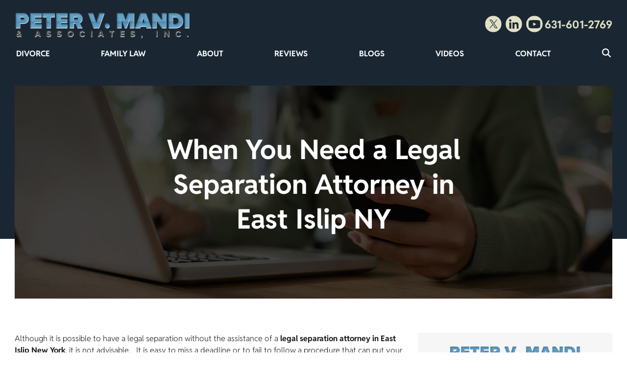

--- FILE ---
content_type: text/html; charset=UTF-8
request_url: https://www.petermandi.com/need-legal-separation-attorney-east-islip-ny/
body_size: 18224
content:
<!doctype html>
<html lang="en-US" class="">

<head>
  <meta charset="UTF-8">
<script>
var gform;gform||(document.addEventListener("gform_main_scripts_loaded",function(){gform.scriptsLoaded=!0}),document.addEventListener("gform/theme/scripts_loaded",function(){gform.themeScriptsLoaded=!0}),window.addEventListener("DOMContentLoaded",function(){gform.domLoaded=!0}),gform={domLoaded:!1,scriptsLoaded:!1,themeScriptsLoaded:!1,isFormEditor:()=>"function"==typeof InitializeEditor,callIfLoaded:function(o){return!(!gform.domLoaded||!gform.scriptsLoaded||!gform.themeScriptsLoaded&&!gform.isFormEditor()||(gform.isFormEditor()&&console.warn("The use of gform.initializeOnLoaded() is deprecated in the form editor context and will be removed in Gravity Forms 3.1."),o(),0))},initializeOnLoaded:function(o){gform.callIfLoaded(o)||(document.addEventListener("gform_main_scripts_loaded",()=>{gform.scriptsLoaded=!0,gform.callIfLoaded(o)}),document.addEventListener("gform/theme/scripts_loaded",()=>{gform.themeScriptsLoaded=!0,gform.callIfLoaded(o)}),window.addEventListener("DOMContentLoaded",()=>{gform.domLoaded=!0,gform.callIfLoaded(o)}))},hooks:{action:{},filter:{}},addAction:function(o,r,e,t){gform.addHook("action",o,r,e,t)},addFilter:function(o,r,e,t){gform.addHook("filter",o,r,e,t)},doAction:function(o){gform.doHook("action",o,arguments)},applyFilters:function(o){return gform.doHook("filter",o,arguments)},removeAction:function(o,r){gform.removeHook("action",o,r)},removeFilter:function(o,r,e){gform.removeHook("filter",o,r,e)},addHook:function(o,r,e,t,n){null==gform.hooks[o][r]&&(gform.hooks[o][r]=[]);var d=gform.hooks[o][r];null==n&&(n=r+"_"+d.length),gform.hooks[o][r].push({tag:n,callable:e,priority:t=null==t?10:t})},doHook:function(r,o,e){var t;if(e=Array.prototype.slice.call(e,1),null!=gform.hooks[r][o]&&((o=gform.hooks[r][o]).sort(function(o,r){return o.priority-r.priority}),o.forEach(function(o){"function"!=typeof(t=o.callable)&&(t=window[t]),"action"==r?t.apply(null,e):e[0]=t.apply(null,e)})),"filter"==r)return e[0]},removeHook:function(o,r,t,n){var e;null!=gform.hooks[o][r]&&(e=(e=gform.hooks[o][r]).filter(function(o,r,e){return!!(null!=n&&n!=o.tag||null!=t&&t!=o.priority)}),gform.hooks[o][r]=e)}});
</script>

  <meta name="viewport" content="width=device-width, initial-scale=1">
  <link rel="preconnect" href="https://fonts.googleapis.com">
  <link rel="preconnect" href="https://fonts.gstatic.com" crossorigin>
  <meta name='robots' content='index, follow, max-image-preview:large, max-snippet:-1, max-video-preview:-1' />
	<style>img:is([sizes="auto" i], [sizes^="auto," i]) { contain-intrinsic-size: 3000px 1500px }</style>
	
            <script data-no-defer="1" data-ezscrex="false" data-cfasync="false" data-pagespeed-no-defer data-cookieconsent="ignore">
                var ctPublicFunctions = {"_ajax_nonce":"dc5c43b8c0","_rest_nonce":"890646871b","_ajax_url":"\/wp-admin\/admin-ajax.php","_rest_url":"https:\/\/www.petermandi.com\/wp-json\/","data__cookies_type":"none","data__ajax_type":"rest","data__bot_detector_enabled":"1","data__frontend_data_log_enabled":1,"cookiePrefix":"","wprocket_detected":false,"host_url":"www.petermandi.com","text__ee_click_to_select":"Click to select the whole data","text__ee_original_email":"The complete one is","text__ee_got_it":"Got it","text__ee_blocked":"Blocked","text__ee_cannot_connect":"Cannot connect","text__ee_cannot_decode":"Can not decode email. Unknown reason","text__ee_email_decoder":"CleanTalk email decoder","text__ee_wait_for_decoding":"The magic is on the way!","text__ee_decoding_process":"Please wait a few seconds while we decode the contact data."}
            </script>
        
            <script data-no-defer="1" data-ezscrex="false" data-cfasync="false" data-pagespeed-no-defer data-cookieconsent="ignore">
                var ctPublic = {"_ajax_nonce":"dc5c43b8c0","settings__forms__check_internal":"0","settings__forms__check_external":"0","settings__forms__force_protection":"0","settings__forms__search_test":"1","settings__forms__wc_add_to_cart":"0","settings__data__bot_detector_enabled":"1","settings__sfw__anti_crawler":0,"blog_home":"https:\/\/www.petermandi.com\/","pixel__setting":"3","pixel__enabled":false,"pixel__url":null,"data__email_check_before_post":"1","data__email_check_exist_post":"0","data__cookies_type":"none","data__key_is_ok":true,"data__visible_fields_required":true,"wl_brandname":"Anti-Spam by CleanTalk","wl_brandname_short":"CleanTalk","ct_checkjs_key":2031876685,"emailEncoderPassKey":"6f097c08bca51073346692e444ffadda","bot_detector_forms_excluded":"W10=","advancedCacheExists":false,"varnishCacheExists":false,"wc_ajax_add_to_cart":false}
            </script>
        
	<!-- This site is optimized with the Yoast SEO plugin v26.7 - https://yoast.com/wordpress/plugins/seo/ -->
	<title>Legal Separation Attorney in East Islip NY</title>
	<meta name="description" content="Although it is possible to have a legal separation without the assistance of a legal separation attorney in East Islip New York, it is not advisable. It is easy to miss a deadline or to fail to follow a procedure that can put your case in jeopardy. Additionally, many separation agreements eventually are adapted into..." />
	<link rel="canonical" href="https://www.petermandi.com/need-legal-separation-attorney-east-islip-ny/" />
	<meta property="og:locale" content="en_US" />
	<meta property="og:type" content="article" />
	<meta property="og:title" content="Legal Separation Attorney in East Islip NY" />
	<meta property="og:description" content="Although it is possible to have a legal separation without the assistance of a legal separation attorney in East Islip New York, it is not advisable. It is easy to miss a deadline or to fail to follow a procedure that can put your case in jeopardy. Additionally, many separation agreements eventually are adapted into..." />
	<meta property="og:url" content="https://www.petermandi.com/need-legal-separation-attorney-east-islip-ny/" />
	<meta property="og:site_name" content="Peter Mandi &amp; Associates" />
	<meta property="article:publisher" content="https://www.facebook.com/Peter-V-Mandi-Associates-Inc-212675115569023/" />
	<meta property="article:published_time" content="2016-03-08T21:53:31+00:00" />
	<meta property="og:image" content="https://www.petermandi.com/wp-content/uploads/2025/07/homepage-Fotolia_78317065_M.jpg" />
	<meta property="og:image:width" content="1574" />
	<meta property="og:image:height" content="1207" />
	<meta property="og:image:type" content="image/jpeg" />
	<meta name="author" content="acceldevs" />
	<meta name="twitter:card" content="summary_large_image" />
	<meta name="twitter:creator" content="@petervmandi" />
	<meta name="twitter:site" content="@petervmandi" />
	<meta name="twitter:label1" content="Written by" />
	<meta name="twitter:data1" content="acceldevs" />
	<meta name="twitter:label2" content="Est. reading time" />
	<meta name="twitter:data2" content="1 minute" />
	<!-- / Yoast SEO plugin. -->


<link rel='dns-prefetch' href='//fd.cleantalk.org' />
<style id='classic-theme-styles-inline-css'>
/*! This file is auto-generated */
.wp-block-button__link{color:#fff;background-color:#32373c;border-radius:9999px;box-shadow:none;text-decoration:none;padding:calc(.667em + 2px) calc(1.333em + 2px);font-size:1.125em}.wp-block-file__button{background:#32373c;color:#fff;text-decoration:none}
</style>
<style id='safe-svg-svg-icon-style-inline-css'>
.safe-svg-cover{text-align:center}.safe-svg-cover .safe-svg-inside{display:inline-block;max-width:100%}.safe-svg-cover svg{fill:currentColor;height:100%;max-height:100%;max-width:100%;width:100%}

</style>
<style id='global-styles-inline-css'>
:root{--wp--preset--aspect-ratio--square: 1;--wp--preset--aspect-ratio--4-3: 4/3;--wp--preset--aspect-ratio--3-4: 3/4;--wp--preset--aspect-ratio--3-2: 3/2;--wp--preset--aspect-ratio--2-3: 2/3;--wp--preset--aspect-ratio--16-9: 16/9;--wp--preset--aspect-ratio--9-16: 9/16;--wp--preset--color--black: #000000;--wp--preset--color--cyan-bluish-gray: #abb8c3;--wp--preset--color--white: #ffffff;--wp--preset--color--pale-pink: #f78da7;--wp--preset--color--vivid-red: #cf2e2e;--wp--preset--color--luminous-vivid-orange: #ff6900;--wp--preset--color--luminous-vivid-amber: #fcb900;--wp--preset--color--light-green-cyan: #7bdcb5;--wp--preset--color--vivid-green-cyan: #00d084;--wp--preset--color--pale-cyan-blue: #8ed1fc;--wp--preset--color--vivid-cyan-blue: #0693e3;--wp--preset--color--vivid-purple: #9b51e0;--wp--preset--gradient--vivid-cyan-blue-to-vivid-purple: linear-gradient(135deg,rgba(6,147,227,1) 0%,rgb(155,81,224) 100%);--wp--preset--gradient--light-green-cyan-to-vivid-green-cyan: linear-gradient(135deg,rgb(122,220,180) 0%,rgb(0,208,130) 100%);--wp--preset--gradient--luminous-vivid-amber-to-luminous-vivid-orange: linear-gradient(135deg,rgba(252,185,0,1) 0%,rgba(255,105,0,1) 100%);--wp--preset--gradient--luminous-vivid-orange-to-vivid-red: linear-gradient(135deg,rgba(255,105,0,1) 0%,rgb(207,46,46) 100%);--wp--preset--gradient--very-light-gray-to-cyan-bluish-gray: linear-gradient(135deg,rgb(238,238,238) 0%,rgb(169,184,195) 100%);--wp--preset--gradient--cool-to-warm-spectrum: linear-gradient(135deg,rgb(74,234,220) 0%,rgb(151,120,209) 20%,rgb(207,42,186) 40%,rgb(238,44,130) 60%,rgb(251,105,98) 80%,rgb(254,248,76) 100%);--wp--preset--gradient--blush-light-purple: linear-gradient(135deg,rgb(255,206,236) 0%,rgb(152,150,240) 100%);--wp--preset--gradient--blush-bordeaux: linear-gradient(135deg,rgb(254,205,165) 0%,rgb(254,45,45) 50%,rgb(107,0,62) 100%);--wp--preset--gradient--luminous-dusk: linear-gradient(135deg,rgb(255,203,112) 0%,rgb(199,81,192) 50%,rgb(65,88,208) 100%);--wp--preset--gradient--pale-ocean: linear-gradient(135deg,rgb(255,245,203) 0%,rgb(182,227,212) 50%,rgb(51,167,181) 100%);--wp--preset--gradient--electric-grass: linear-gradient(135deg,rgb(202,248,128) 0%,rgb(113,206,126) 100%);--wp--preset--gradient--midnight: linear-gradient(135deg,rgb(2,3,129) 0%,rgb(40,116,252) 100%);--wp--preset--font-size--small: 13px;--wp--preset--font-size--medium: 20px;--wp--preset--font-size--large: 36px;--wp--preset--font-size--x-large: 42px;--wp--preset--spacing--20: 0.44rem;--wp--preset--spacing--30: 0.67rem;--wp--preset--spacing--40: 1rem;--wp--preset--spacing--50: 1.5rem;--wp--preset--spacing--60: 2.25rem;--wp--preset--spacing--70: 3.38rem;--wp--preset--spacing--80: 5.06rem;--wp--preset--shadow--natural: 6px 6px 9px rgba(0, 0, 0, 0.2);--wp--preset--shadow--deep: 12px 12px 50px rgba(0, 0, 0, 0.4);--wp--preset--shadow--sharp: 6px 6px 0px rgba(0, 0, 0, 0.2);--wp--preset--shadow--outlined: 6px 6px 0px -3px rgba(255, 255, 255, 1), 6px 6px rgba(0, 0, 0, 1);--wp--preset--shadow--crisp: 6px 6px 0px rgba(0, 0, 0, 1);}:where(.is-layout-flex){gap: 0.5em;}:where(.is-layout-grid){gap: 0.5em;}body .is-layout-flex{display: flex;}.is-layout-flex{flex-wrap: wrap;align-items: center;}.is-layout-flex > :is(*, div){margin: 0;}body .is-layout-grid{display: grid;}.is-layout-grid > :is(*, div){margin: 0;}:where(.wp-block-columns.is-layout-flex){gap: 2em;}:where(.wp-block-columns.is-layout-grid){gap: 2em;}:where(.wp-block-post-template.is-layout-flex){gap: 1.25em;}:where(.wp-block-post-template.is-layout-grid){gap: 1.25em;}.has-black-color{color: var(--wp--preset--color--black) !important;}.has-cyan-bluish-gray-color{color: var(--wp--preset--color--cyan-bluish-gray) !important;}.has-white-color{color: var(--wp--preset--color--white) !important;}.has-pale-pink-color{color: var(--wp--preset--color--pale-pink) !important;}.has-vivid-red-color{color: var(--wp--preset--color--vivid-red) !important;}.has-luminous-vivid-orange-color{color: var(--wp--preset--color--luminous-vivid-orange) !important;}.has-luminous-vivid-amber-color{color: var(--wp--preset--color--luminous-vivid-amber) !important;}.has-light-green-cyan-color{color: var(--wp--preset--color--light-green-cyan) !important;}.has-vivid-green-cyan-color{color: var(--wp--preset--color--vivid-green-cyan) !important;}.has-pale-cyan-blue-color{color: var(--wp--preset--color--pale-cyan-blue) !important;}.has-vivid-cyan-blue-color{color: var(--wp--preset--color--vivid-cyan-blue) !important;}.has-vivid-purple-color{color: var(--wp--preset--color--vivid-purple) !important;}.has-black-background-color{background-color: var(--wp--preset--color--black) !important;}.has-cyan-bluish-gray-background-color{background-color: var(--wp--preset--color--cyan-bluish-gray) !important;}.has-white-background-color{background-color: var(--wp--preset--color--white) !important;}.has-pale-pink-background-color{background-color: var(--wp--preset--color--pale-pink) !important;}.has-vivid-red-background-color{background-color: var(--wp--preset--color--vivid-red) !important;}.has-luminous-vivid-orange-background-color{background-color: var(--wp--preset--color--luminous-vivid-orange) !important;}.has-luminous-vivid-amber-background-color{background-color: var(--wp--preset--color--luminous-vivid-amber) !important;}.has-light-green-cyan-background-color{background-color: var(--wp--preset--color--light-green-cyan) !important;}.has-vivid-green-cyan-background-color{background-color: var(--wp--preset--color--vivid-green-cyan) !important;}.has-pale-cyan-blue-background-color{background-color: var(--wp--preset--color--pale-cyan-blue) !important;}.has-vivid-cyan-blue-background-color{background-color: var(--wp--preset--color--vivid-cyan-blue) !important;}.has-vivid-purple-background-color{background-color: var(--wp--preset--color--vivid-purple) !important;}.has-black-border-color{border-color: var(--wp--preset--color--black) !important;}.has-cyan-bluish-gray-border-color{border-color: var(--wp--preset--color--cyan-bluish-gray) !important;}.has-white-border-color{border-color: var(--wp--preset--color--white) !important;}.has-pale-pink-border-color{border-color: var(--wp--preset--color--pale-pink) !important;}.has-vivid-red-border-color{border-color: var(--wp--preset--color--vivid-red) !important;}.has-luminous-vivid-orange-border-color{border-color: var(--wp--preset--color--luminous-vivid-orange) !important;}.has-luminous-vivid-amber-border-color{border-color: var(--wp--preset--color--luminous-vivid-amber) !important;}.has-light-green-cyan-border-color{border-color: var(--wp--preset--color--light-green-cyan) !important;}.has-vivid-green-cyan-border-color{border-color: var(--wp--preset--color--vivid-green-cyan) !important;}.has-pale-cyan-blue-border-color{border-color: var(--wp--preset--color--pale-cyan-blue) !important;}.has-vivid-cyan-blue-border-color{border-color: var(--wp--preset--color--vivid-cyan-blue) !important;}.has-vivid-purple-border-color{border-color: var(--wp--preset--color--vivid-purple) !important;}.has-vivid-cyan-blue-to-vivid-purple-gradient-background{background: var(--wp--preset--gradient--vivid-cyan-blue-to-vivid-purple) !important;}.has-light-green-cyan-to-vivid-green-cyan-gradient-background{background: var(--wp--preset--gradient--light-green-cyan-to-vivid-green-cyan) !important;}.has-luminous-vivid-amber-to-luminous-vivid-orange-gradient-background{background: var(--wp--preset--gradient--luminous-vivid-amber-to-luminous-vivid-orange) !important;}.has-luminous-vivid-orange-to-vivid-red-gradient-background{background: var(--wp--preset--gradient--luminous-vivid-orange-to-vivid-red) !important;}.has-very-light-gray-to-cyan-bluish-gray-gradient-background{background: var(--wp--preset--gradient--very-light-gray-to-cyan-bluish-gray) !important;}.has-cool-to-warm-spectrum-gradient-background{background: var(--wp--preset--gradient--cool-to-warm-spectrum) !important;}.has-blush-light-purple-gradient-background{background: var(--wp--preset--gradient--blush-light-purple) !important;}.has-blush-bordeaux-gradient-background{background: var(--wp--preset--gradient--blush-bordeaux) !important;}.has-luminous-dusk-gradient-background{background: var(--wp--preset--gradient--luminous-dusk) !important;}.has-pale-ocean-gradient-background{background: var(--wp--preset--gradient--pale-ocean) !important;}.has-electric-grass-gradient-background{background: var(--wp--preset--gradient--electric-grass) !important;}.has-midnight-gradient-background{background: var(--wp--preset--gradient--midnight) !important;}.has-small-font-size{font-size: var(--wp--preset--font-size--small) !important;}.has-medium-font-size{font-size: var(--wp--preset--font-size--medium) !important;}.has-large-font-size{font-size: var(--wp--preset--font-size--large) !important;}.has-x-large-font-size{font-size: var(--wp--preset--font-size--x-large) !important;}
:where(.wp-block-post-template.is-layout-flex){gap: 1.25em;}:where(.wp-block-post-template.is-layout-grid){gap: 1.25em;}
:where(.wp-block-columns.is-layout-flex){gap: 2em;}:where(.wp-block-columns.is-layout-grid){gap: 2em;}
:root :where(.wp-block-pullquote){font-size: 1.5em;line-height: 1.6;}
</style>
<link rel='stylesheet' id='cleantalk-public-css-css' href='https://www.petermandi.com/wp-content/plugins/cleantalk-spam-protect/css/cleantalk-public.min.css?ver=6.70.1_1767769746' media='all' />
<link rel='stylesheet' id='cleantalk-email-decoder-css-css' href='https://www.petermandi.com/wp-content/plugins/cleantalk-spam-protect/css/cleantalk-email-decoder.min.css?ver=6.70.1_1767769746' media='all' />
<link rel='stylesheet' id='accelerant-style-css' href='https://www.petermandi.com/wp-content/themes/mandi-2025/css/style.min.css?ver=6.8.3' media='all' />
<script src="https://www.petermandi.com/wp-content/plugins/cleantalk-spam-protect/js/apbct-public-bundle.min.js?ver=6.70.1_1767769746" id="apbct-public-bundle.min-js-js"></script>
<script src="https://fd.cleantalk.org/ct-bot-detector-wrapper.js?ver=6.70.1" id="ct_bot_detector-js" defer data-wp-strategy="defer"></script>
<script src="https://www.petermandi.com/wp-includes/js/jquery/jquery.min.js?ver=3.7.1" id="jquery-core-js"></script>
<script src="https://www.petermandi.com/wp-includes/js/jquery/jquery-migrate.min.js?ver=3.4.1" id="jquery-migrate-js"></script>
<script defer="defer" src="https://www.petermandi.com/wp-content/themes/mandi-2025/js/lity.min.js?ver=6.8.3" id="lity-js-js"></script>
<script defer="defer" src="https://www.petermandi.com/wp-content/themes/mandi-2025/js/glide.min.js?ver=6.8.3" id="glide-js-js"></script>
<script>document.createElement( "picture" );if(!window.HTMLPictureElement && document.addEventListener) {window.addEventListener("DOMContentLoaded", function() {var s = document.createElement("script");s.src = "https://www.petermandi.com/wp-content/plugins/webp-express/js/picturefill.min.js";document.body.appendChild(s);});}</script><link rel="icon" href="https://www.petermandi.com/wp-content/uploads/2025/07/cropped-Favicon-32x32.png" sizes="32x32" />
<link rel="icon" href="https://www.petermandi.com/wp-content/uploads/2025/07/cropped-Favicon-192x192.png" sizes="192x192" />
<link rel="apple-touch-icon" href="https://www.petermandi.com/wp-content/uploads/2025/07/cropped-Favicon-180x180.png" />
<meta name="msapplication-TileImage" content="https://www.petermandi.com/wp-content/uploads/2025/07/cropped-Favicon-270x270.png" />
  <!-- hero image preload --><link rel="preload" as="image" href="https://www.petermandi.com/wp-content/uploads/2025/07/homepage-Fotolia_78317065_M.jpg" media="(min-width: 769px)" /><link rel="preload" as="image" href="https://www.petermandi.com/wp-content/uploads/2025/07/homepage-Fotolia_78317065_M-768x589.jpg" media="(max-width: 768px)" />  <link href="https://fonts.googleapis.com/css2?family=Barlow+Condensed:wght@400;700&display=swap" rel="stylesheet">
<!-- Global site tag (gtag.js) - Google Analytics -->
<script async src="https://www.googletagmanager.com/gtag/js?id=G-E0465PBJGT"></script>
<script>
  window.dataLayer = window.dataLayer || [];
  function gtag(){dataLayer.push(arguments);}
  gtag('js', new Date());

  gtag('config', 'G-E0465PBJGT');
</script>
<!-- Global site tag (gtag.js) - Google Analytics -->
<script async src="https://www.googletagmanager.com/gtag/js?id=UA-96541002-1"></script>
<script>
  window.dataLayer = window.dataLayer || [];
  function gtag(){dataLayer.push(arguments);}
  gtag('js', new Date());

  gtag('config', 'UA-96541002-1');
</script>
<meta name="msvalidate.01" content="3BC869F3692258D82BEE09F13BD0F9B1" />
<meta name="google-site-verification" content="GS90-wrkq_XuROXJZZnN_f-o_7wysv37aTFeOKfE6T8" />
<script async src="//109477.tctm.co/t.js"></script><script type="application/ld+json">
{
    "@context": "https://schema.org",
    "@type": "Organization",
    "name": "Peter V. Mandi & Associates, Inc.",
    "description": "Peter V. Mandi & Associates, Inc. provides compassionate and effective legal services in Suffolk County, NY. Our experienced team specializes in divorce, family law, and real estate matters, offering personalized attention to clients navigating challenging situations.",
    "url": "https://www.petermandi.com/",
    "logo": "https://www.petermandi.com/wp-content/uploads/2025/07/1220x675-FallBack.jpg",
    "image": "https://www.petermandi.com/wp-content/uploads/2025/08/about.png",
    "telephone": "631-601-2769",
    "address": {
        "@type": "PostalAddress",
        "streetAddress": "4875 Sunrise Hwy #301",
        "addressLocality": "Bohemia",
        "addressRegion": "NY",
        "postalCode": "11716",
        "addressCountry": "USA"
    },
    "department": [
        {
            "@type": "LegalService",
            "name": "Divorce & Separation Services",
            "description": "Peter V. Mandi & Associates, Inc. offers comprehensive divorce and separation services in Suffolk County, NY. We handle both contested and uncontested divorces with compassion and professionalism, guiding clients through every stage of the process.",
            "url": "https://www.petermandi.com/divorce-separation/",
            "logo": "https://www.petermandi.com/wp-content/uploads/2025/07/1220x675-FallBack.jpg",
            "image": "https://www.petermandi.com/wp-content/uploads/2025/08/about.png",
            "telephone": "631-601-2769",
            "openingHours": "Mo,Tu,We,Th,Fr 09:00-17:00",
            "hasMap": "https://goo.gl/maps/haMZkuAQwvbYLFDBA",
            "address": {
                "@type": "PostalAddress",
                "streetAddress": "4875 Sunrise Hwy #301",
                "addressLocality": "Bohemia",
                "addressRegion": "NY",
                "postalCode": "11716",
                "addressCountry": "USA"
            }
        },
        {
            "@type": "LegalService",
            "name": "Family Law Services",
            "description": "Peter V. Mandi & Associates, Inc. provides expert family law services in Suffolk County, NY. From child custody to support issues, our team delivers compassionate representation for complex family law matters.",
            "url": "https://www.petermandi.com/family-law-issues/",
            "logo": "https://www.petermandi.com/wp-content/uploads/2025/07/1220x675-FallBack.jpg",
            "image": "https://www.petermandi.com/wp-content/uploads/2025/08/about.png",
            "telephone": "631-601-2769",
            "openingHours": "Mo,Tu,We,Th,Fr 09:00-17:00",
            "hasMap": "https://goo.gl/maps/haMZkuAQwvbYLFDBA",
            "address": {
                "@type": "PostalAddress",
                "streetAddress": "4875 Sunrise Hwy #301",
                "addressLocality": "Bohemia",
                "addressRegion": "NY",
                "postalCode": "11716",
                "addressCountry": "USA"
            }
        }
    ],
    "sameAs": [
        "https://www.youtube.com/channel/UCJvuURU-ypK9A2gh25hp30g",
        "https://www.linkedin.com/in/peter-v-mandi-associates-inc-b23b2476/",
        "https://twitter.com/petervmandi",
        "https://www.facebook.com/Peter-V-Mandi-Associates-Inc-212675115569023/"
    ]
}
</script></head>

<body class="wp-singular post-template-default single single-post postid-1370 single-format-standard wp-theme-mandi-2025 page-inner single-blog">
  
  <div class="search-modal">
    <div class="form-wrapper">
  <form role="search" method="get" class="search-form" action="https://www.petermandi.com/">
    <input aria-label="Search for..." type="search" class="search-field" placeholder="Search …" value="" name="s" title="Search for:" />
    <button type="submit">
      <svg xmlns="http://www.w3.org/2000/svg" viewBox="0 0 512 512">
        <path fill="#ffffff" d="M416 208c0 45.9-14.9 88.3-40 122.7L502.6 457.4c12.5 12.5 12.5 32.8 0 45.3s-32.8 12.5-45.3 0L330.7 376c-34.4 25.2-76.8 40-122.7 40C93.1 416 0 322.9 0 208S93.1 0 208 0S416 93.1 416 208zM208 352c79.5 0 144-64.5 144-144s-64.5-144-144-144S64 128.5 64 208s64.5 144 144 144z" />
      </svg>
    </button>
  </form>
</div>    <div class="search-inner"></div>
  </div>
  <section id="mobile-header" class="mobile-header--container">
  <div class="mobile-header--top-bar">
    <div id="mobile-header--logo" class="mobile-header--logo">
      <a href="https://www.petermandi.com" >
  <picture><source srcset="https://www.petermandi.com/wp-content/uploads/2025/07/logo-300x45.png.webp 300w, https://www.petermandi.com/wp-content/uploads/2025/07/logo-250x38.png.webp 250w, https://www.petermandi.com/wp-content/uploads/2025/07/logo-640x97.png.webp 640w, https://www.petermandi.com/wp-content/uploads/2025/07/logo.png.webp 716w" type="image/webp"><img class="img acf-img webpexpress-processed" width="716" height="108" src="https://www.petermandi.com/wp-content/uploads/2025/07/logo.png" srcset="https://www.petermandi.com/wp-content/uploads/2025/07/logo-300x45.png 300w, https://www.petermandi.com/wp-content/uploads/2025/07/logo-250x38.png 250w, https://www.petermandi.com/wp-content/uploads/2025/07/logo-640x97.png 640w, https://www.petermandi.com/wp-content/uploads/2025/07/logo.png 716w" alt="logo" loading="lazy"></picture>
  </a>    </div>
    <div class="mobile-header--phone">
      <a href="tel:+1631-601-2769" class="mobile-header--phone-number" aria-label="call us">
        <span class="text">Call Us</span>
        <svg viewBox="0 0 37 37" style="enable-background:new 0 0 37 37;" class="phone-icon">
          <g class="mobile-header--icon">
            <path class="st0" d="M34.5,27.9c-0.4-1.3-1.3-2.8-2.5-4c-2.6-2.7-6-3.5-7.6-1.9l-2.3,2.3c-0.7,0.7-1.1,1.6-1.3,2.6 c-2.4-1.8-4.7-3.7-6.2-5.3c-1.6-1.7-3.2-3.5-4.6-5.5c1.1-0.1,2-0.5,2.7-1.2l2.3-2.3c1.6-1.6,0.8-4.9-1.9-7.6 c-2.6-2.7-6-3.5-7.6-1.9L3.4,5.4c-1,1-1.9,4.7,0.4,8.9c0,0.1,0.1,0.2,0.1,0.3l0,0l0.5,0.8c0.3,0.6,0.6,1.2,1,1.8 c1.6,2.7,3.6,5.3,5.9,7.6c1,1.1,2.2,2.2,3.6,3.3c1,0.9,2.1,1.7,3.4,2.5l0,0l1.3,0.8l0,0c0.4,0.2,1.1,0.7,2.3,1.3 c2.5,1.5,4.7,1.9,6.4,1.9c1.7,0,2.9-0.5,3.3-0.9l2.3-2.3v0C34.7,30.7,34.9,29.4,34.5,27.9z" />
            <path class="st0" d="M20.5,8.1c-0.4-0.1-0.8,0.2-0.9,0.6c-0.1,0.4,0.2,0.8,0.6,0.9c4.6,1,6.6,2.8,7.9,7.4c0.1,0.3,0.4,0.6,0.8,0.6 c0.1,0,0.1,0,0.2,0c0.4-0.1,0.7-0.5,0.5-1C28.2,11.4,25.7,9.1,20.5,8.1z" />
            <path class="st0" d="M20.5,5.4c6.9,1.4,9.9,4.2,11.7,11c0.1,0.5,0.6,0.9,1.1,0.9c0.1,0,0.2,0,0.3,0c0.6-0.2,1-0.8,0.8-1.4 c-2.1-7.6-5.8-11-13.5-12.6c-0.6-0.1-1.2,0.3-1.4,0.9C19.4,4.7,19.8,5.3,20.5,5.4z" />
          </g>
        </svg>
        <span class="number">631-601-2769</span>
      </a>
    </div>
    <a href="#" id="mobile-menu-toggle" class="mobile-header--nav-toggle" aria-label="open menu">
      <div>
        <span></span>
        <span></span>
        <span></span>
        <span></span>
      </div>
    </a>
  </div>
  <ul id="mobile-menu" class="mobile-header--navigation"><li id="menu-item-3142" class="menu-item menu-item-type-post_type menu-item-object-page menu-item-has-children menu-item-3142"><a href="https://www.petermandi.com/divorce-separation/">Divorce</a><span class="mobile-header--navigation--arrow">+</span>
<ul class="sub-menu">
	<li id="menu-item-3143" class="menu-item menu-item-type-post_type menu-item-object-page menu-item-3143"><a href="https://www.petermandi.com/divorce-separation/divorce-process/">The Divorce Process</a><span class="mobile-header--navigation--arrow">+</span></li>
	<li id="menu-item-3144" class="menu-item menu-item-type-post_type menu-item-object-page menu-item-3144"><a href="https://www.petermandi.com/divorce-separation/suffolk-county-uncontested-divorce-attorney/">Uncontested Divorce</a><span class="mobile-header--navigation--arrow">+</span></li>
	<li id="menu-item-3145" class="menu-item menu-item-type-post_type menu-item-object-page menu-item-3145"><a href="https://www.petermandi.com/divorce-separation/contested-divorce/">Contested Divorce</a><span class="mobile-header--navigation--arrow">+</span></li>
	<li id="menu-item-3146" class="menu-item menu-item-type-post_type menu-item-object-page menu-item-3146"><a href="https://www.petermandi.com/divorce-separation/spousal-maintenance/">Spousal Support</a><span class="mobile-header--navigation--arrow">+</span></li>
	<li id="menu-item-3147" class="menu-item menu-item-type-post_type menu-item-object-page menu-item-3147"><a href="https://www.petermandi.com/divorce-separation/division-of-assets/">Property Distribution</a><span class="mobile-header--navigation--arrow">+</span></li>
	<li id="menu-item-3148" class="menu-item menu-item-type-post_type menu-item-object-page menu-item-3148"><a href="https://www.petermandi.com/divorce-separation/divorce-with-a-business/">Business Divorce</a><span class="mobile-header--navigation--arrow">+</span></li>
	<li id="menu-item-3149" class="menu-item menu-item-type-post_type menu-item-object-page menu-item-3149"><a href="https://www.petermandi.com/divorce-separation/high-net-worth-divorce/">High Net Worth Divorce</a><span class="mobile-header--navigation--arrow">+</span></li>
	<li id="menu-item-3150" class="menu-item menu-item-type-post_type menu-item-object-page menu-item-3150"><a href="https://www.petermandi.com/divorce-separation/military-divorce/">Military Divorce</a><span class="mobile-header--navigation--arrow">+</span></li>
	<li id="menu-item-3151" class="menu-item menu-item-type-post_type menu-item-object-page menu-item-3151"><a href="https://www.petermandi.com/divorce-separation/prenuptial-agreement/">Prenuptial Agreements</a><span class="mobile-header--navigation--arrow">+</span></li>
	<li id="menu-item-3152" class="menu-item menu-item-type-post_type menu-item-object-page menu-item-3152"><a href="https://www.petermandi.com/divorce-separation/legal-separation/">Legal Separation</a><span class="mobile-header--navigation--arrow">+</span></li>
	<li id="menu-item-3153" class="menu-item menu-item-type-post_type menu-item-object-page menu-item-3153"><a href="https://www.petermandi.com/divorce-separation/modifications/">Divorce Modifications</a><span class="mobile-header--navigation--arrow">+</span></li>
</ul>
</li>
<li id="menu-item-3154" class="menu-item menu-item-type-post_type menu-item-object-page menu-item-has-children menu-item-3154"><a href="https://www.petermandi.com/family-law-issues/">Family Law</a><span class="mobile-header--navigation--arrow">+</span>
<ul class="sub-menu">
	<li id="menu-item-3155" class="menu-item menu-item-type-post_type menu-item-object-page menu-item-3155"><a href="https://www.petermandi.com/family-law-issues/child-custody/">Child Custody</a><span class="mobile-header--navigation--arrow">+</span></li>
	<li id="menu-item-3156" class="menu-item menu-item-type-post_type menu-item-object-page menu-item-3156"><a href="https://www.petermandi.com/family-law-issues/child-support/">Child Support</a><span class="mobile-header--navigation--arrow">+</span></li>
	<li id="menu-item-3157" class="menu-item menu-item-type-post_type menu-item-object-page menu-item-3157"><a href="https://www.petermandi.com/family-law-issues/child-visitation/">Child Visitation</a><span class="mobile-header--navigation--arrow">+</span></li>
	<li id="menu-item-3158" class="menu-item menu-item-type-post_type menu-item-object-page menu-item-3158"><a href="https://www.petermandi.com/family-law-issues/relocation/">Child Relocation</a><span class="mobile-header--navigation--arrow">+</span></li>
	<li id="menu-item-3159" class="menu-item menu-item-type-post_type menu-item-object-page menu-item-3159"><a href="https://www.petermandi.com/family-law-issues/domestic-violence/">Domestic Violence</a><span class="mobile-header--navigation--arrow">+</span></li>
	<li id="menu-item-3160" class="menu-item menu-item-type-post_type menu-item-object-page menu-item-3160"><a href="https://www.petermandi.com/family-law-issues/adoption/">Adoption</a><span class="mobile-header--navigation--arrow">+</span></li>
	<li id="menu-item-3161" class="menu-item menu-item-type-post_type menu-item-object-page menu-item-3161"><a href="https://www.petermandi.com/family-law-issues/lgbtq-family-law-attorney/">LGBTQ Family Law</a><span class="mobile-header--navigation--arrow">+</span></li>
	<li id="menu-item-3162" class="menu-item menu-item-type-post_type menu-item-object-page menu-item-3162"><a href="https://www.petermandi.com/family-law-issues/family-court/">Family Court</a><span class="mobile-header--navigation--arrow">+</span></li>
</ul>
</li>
<li id="menu-item-3164" class="menu-item menu-item-type-post_type menu-item-object-page menu-item-has-children menu-item-3164"><a href="https://www.petermandi.com/about/">About</a><span class="mobile-header--navigation--arrow">+</span>
<ul class="sub-menu">
	<li id="menu-item-3197" class="menu-item menu-item-type-post_type menu-item-object-profile menu-item-3197"><a href="https://www.petermandi.com/about/peter-v-mandi-esq/">Peter V. Mandi, Esq.</a><span class="mobile-header--navigation--arrow">+</span></li>
	<li id="menu-item-3196" class="menu-item menu-item-type-post_type menu-item-object-profile menu-item-3196"><a href="https://www.petermandi.com/about/talia-schandel/">Talia Schandel</a><span class="mobile-header--navigation--arrow">+</span></li>
</ul>
</li>
<li id="menu-item-3166" class="menu-item menu-item-type-post_type menu-item-object-page menu-item-3166"><a href="https://www.petermandi.com/testimonials/">Reviews</a><span class="mobile-header--navigation--arrow">+</span></li>
<li id="menu-item-3165" class="menu-item menu-item-type-post_type menu-item-object-page current_page_parent menu-item-3165"><a href="https://www.petermandi.com/blogs/">Blogs</a><span class="mobile-header--navigation--arrow">+</span></li>
<li id="menu-item-3167" class="menu-item menu-item-type-post_type menu-item-object-page menu-item-3167"><a href="https://www.petermandi.com/videos/">Videos</a><span class="mobile-header--navigation--arrow">+</span></li>
<li id="menu-item-3168" class="menu-item menu-item-type-post_type menu-item-object-page menu-item-3168"><a href="https://www.petermandi.com/contact/">Contact</a><span class="mobile-header--navigation--arrow">+</span></li>
</ul>  </div>
</section>
<div class="mobile-header--overlay"></div>
<section id="main-nav" class="main-nav">
  <div class="inner top">
    <div class="logo">
      <a href="https://www.petermandi.com" >
  <picture><source srcset="https://www.petermandi.com/wp-content/uploads/2025/07/logo-300x45.png.webp 300w, https://www.petermandi.com/wp-content/uploads/2025/07/logo-250x38.png.webp 250w, https://www.petermandi.com/wp-content/uploads/2025/07/logo-640x97.png.webp 640w, https://www.petermandi.com/wp-content/uploads/2025/07/logo.png.webp 716w" type="image/webp"><img class="img acf-img webpexpress-processed" width="716" height="108" src="https://www.petermandi.com/wp-content/uploads/2025/07/logo.png" srcset="https://www.petermandi.com/wp-content/uploads/2025/07/logo-300x45.png 300w, https://www.petermandi.com/wp-content/uploads/2025/07/logo-250x38.png 250w, https://www.petermandi.com/wp-content/uploads/2025/07/logo-640x97.png 640w, https://www.petermandi.com/wp-content/uploads/2025/07/logo.png 716w" alt="logo" loading="lazy"></picture>
  </a>    </div>
    <div class="contact">
      <div class="links">
          <ul class="social--links">
    <li class="social--item"><a href="https://x.com/petervmandi" target="_blank" rel="noopener"><svg width="42px" height="42px" viewBox="0 0 42 42" version="1.1" xmlns="http://www.w3.org/2000/svg" xmlns:xlink="http://www.w3.org/1999/xlink">
  <g stroke="none" fill="none" fill-rule="evenodd">
    <g id="x">
      <path d="M21,0 C32.5979797,0 42,9.40202025 42,21 C42,32.5979797 32.5979797,42 21,42 C9.40202025,42 0,32.5979797 0,21 C0,9.40202025 9.40202025,0 21,0 Z M17.25324,10 L11,10 L19.19861,22.2312695 L11,32 L12.852655,32 L20.0210925,23.4582516 L25.74676,32 L32,32 L23.4973975,19.3154986 L31.315575,10 L29.463025,10 L22.6748975,18.0885165 L17.25324,10 Z M16.3657625,11.4296475 L21.69971,19.2509357 L22.5304,20.4688944 L29.4639,30.6353711 L26.61833,30.6353711 L20.9603875,22.3394962 L20.1296975,21.1210711 L13.5201925,11.4296475 L16.3657625,11.4296475 Z" id="icon--x" class="footer--icon"></path>
    </g>
  </g>
</svg></a></li><li class="social--item"><a href="https://www.linkedin.com/pub/peter-v-mandi-associates-inc/76/b24/b23" target="_blank" rel="noopener"><svg width="42px" height="42px" viewBox="0 0 42 42" version="1.1" xmlns="http://www.w3.org/2000/svg" xmlns:xlink="http://www.w3.org/1999/xlink">
  <g stroke="none" stroke-width="1" fill="none" fill-rule="evenodd">
    <g fill="#FFFFFF">
      <path d="M21,0 C32.5979797,0 42,9.40202025 42,21 C42,32.5979797 32.5979797,42 21,42 C9.40202025,42 0,32.5979797 0,21 C0,9.40202025 9.40202025,0 21,0 Z M14.3732386,16.9710737 L9.39268662,16.9710737 L9.39268662,33 L14.3732386,33 L14.3732386,16.9710737 Z M27.0370327,16.5665714 C24.6152323,16.5665714 22.9941772,17.8962501 22.3275882,19.1559456 L22.263305,19.1559456 L22.263305,16.9710737 L17.4923722,16.9710737 L17.4923722,33 L22.4589496,33 L22.4589496,25.0681169 C22.4589496,22.9770222 22.8544311,20.954511 25.4439269,20.954511 C27.9942937,20.954511 28.0320252,23.3465329 28.0320252,25.2052837 L28.0320252,33 L33,33 L33,24.2017262 C33,19.8837698 32.0692908,16.5665714 27.0370327,16.5665714 Z M11.8829626,9 C10.2856644,9 9,10.2946871 9,11.8875022 C9,13.4817169 10.2842669,14.7778037 11.8829626,14.7778037 C13.474671,14.7778037 14.7673227,13.4817169 14.7673227,11.8875022 C14.7673227,10.2946871 13.4760685,9 11.8829626,9 Z" id="icon--linkedin"></path>
    </g>
  </g>
</svg></a></li><li class="social--item"><a href="https://www.youtube.com/channel/UCJvuURU-ypK9A2gh25hp30g" target="_blank" rel="noopener"><svg width="42px" height="42px" viewBox="0 0 42 42" version="1.1" xmlns="http://www.w3.org/2000/svg" xmlns:xlink="http://www.w3.org/1999/xlink">
  <g stroke="none" fill="none" fill-rule="evenodd">
    <g id="youtube">
      <path d="M21,0 C32.5979797,0 42,9.40202025 42,21 C42,32.5979797 32.5979797,42 21,42 C9.40202025,42 0,32.5979797 0,21 C0,9.40202025 9.40202025,0 21,0 Z M21.3249246,11.0008603 L20.6750737,11.0008603 C19.0022068,11.0077425 11.35875,11.0696826 9.27875,11.6271437 C7.98241551,11.9789114 6.97242672,12.9894265 6.6275,14.2797753 C6.06435897,16.3794887 6.00660092,20.5255911 6.00067702,21.3539859 L6.00067702,21.6460141 C6.00660092,22.4744089 6.06435897,26.6205113 6.6275,28.7202247 C6.97242057,30.0110188 7.98305051,31.0216989 9.28,31.3728563 C11.3588889,31.9303174 19.0022222,31.9922575 20.6750754,31.9991397 L20.9904528,31.999996 C20.9967828,32 21,32 21,32 L21.3249263,31.9991397 C22.9977932,31.9922575 30.64125,31.9303174 32.72125,31.3728563 C34.0183333,31.0219271 35.0290601,30.0111502 35.37375,28.7202247 C35.9357692,26.6205113 35.9934122,22.4744089 35.9993243,21.6460141 L35.9999894,21.5095012 L35.9999894,21.4904988 L35.999323,21.3539859 C35.9933991,20.5255911 35.935641,16.3794887 35.3725,14.2797753 C35.0275794,12.9889812 34.0169495,11.9783011 32.72,11.6271437 C30.6411111,11.0696826 22.9977778,11.0077425 21.3249246,11.0008603 Z M17.93125,17.0690124 L25.7725,21.5 L17.93125,25.9309876 L17.93125,17.0690124 Z" id="icon--youtube" class="footer--icon"></path>
    </g>
  </g>
</svg></a></li>  </ul>
      </div>
      <div class="phone">
        <a href="tel:6316012769">
          631-601-2769        </a>
      </div>
    </div>
  </div>
  <div class="inner bottom">
    <ul id="main-menu" class="main-nav--navigation"><li class="menu-item menu-item-type-post_type menu-item-object-page menu-item-has-children menu-item-3142"><a href="https://www.petermandi.com/divorce-separation/">Divorce</a>
<ul class="sub-menu">
	<li class="menu-item menu-item-type-post_type menu-item-object-page menu-item-3143"><a href="https://www.petermandi.com/divorce-separation/divorce-process/">The Divorce Process</a></li>
	<li class="menu-item menu-item-type-post_type menu-item-object-page menu-item-3144"><a href="https://www.petermandi.com/divorce-separation/suffolk-county-uncontested-divorce-attorney/">Uncontested Divorce</a></li>
	<li class="menu-item menu-item-type-post_type menu-item-object-page menu-item-3145"><a href="https://www.petermandi.com/divorce-separation/contested-divorce/">Contested Divorce</a></li>
	<li class="menu-item menu-item-type-post_type menu-item-object-page menu-item-3146"><a href="https://www.petermandi.com/divorce-separation/spousal-maintenance/">Spousal Support</a></li>
	<li class="menu-item menu-item-type-post_type menu-item-object-page menu-item-3147"><a href="https://www.petermandi.com/divorce-separation/division-of-assets/">Property Distribution</a></li>
	<li class="menu-item menu-item-type-post_type menu-item-object-page menu-item-3148"><a href="https://www.petermandi.com/divorce-separation/divorce-with-a-business/">Business Divorce</a></li>
	<li class="menu-item menu-item-type-post_type menu-item-object-page menu-item-3149"><a href="https://www.petermandi.com/divorce-separation/high-net-worth-divorce/">High Net Worth Divorce</a></li>
	<li class="menu-item menu-item-type-post_type menu-item-object-page menu-item-3150"><a href="https://www.petermandi.com/divorce-separation/military-divorce/">Military Divorce</a></li>
	<li class="menu-item menu-item-type-post_type menu-item-object-page menu-item-3151"><a href="https://www.petermandi.com/divorce-separation/prenuptial-agreement/">Prenuptial Agreements</a></li>
	<li class="menu-item menu-item-type-post_type menu-item-object-page menu-item-3152"><a href="https://www.petermandi.com/divorce-separation/legal-separation/">Legal Separation</a></li>
	<li class="menu-item menu-item-type-post_type menu-item-object-page menu-item-3153"><a href="https://www.petermandi.com/divorce-separation/modifications/">Divorce Modifications</a></li>
</ul>
</li>
<li class="menu-item menu-item-type-post_type menu-item-object-page menu-item-has-children menu-item-3154"><a href="https://www.petermandi.com/family-law-issues/">Family Law</a>
<ul class="sub-menu">
	<li class="menu-item menu-item-type-post_type menu-item-object-page menu-item-3155"><a href="https://www.petermandi.com/family-law-issues/child-custody/">Child Custody</a></li>
	<li class="menu-item menu-item-type-post_type menu-item-object-page menu-item-3156"><a href="https://www.petermandi.com/family-law-issues/child-support/">Child Support</a></li>
	<li class="menu-item menu-item-type-post_type menu-item-object-page menu-item-3157"><a href="https://www.petermandi.com/family-law-issues/child-visitation/">Child Visitation</a></li>
	<li class="menu-item menu-item-type-post_type menu-item-object-page menu-item-3158"><a href="https://www.petermandi.com/family-law-issues/relocation/">Child Relocation</a></li>
	<li class="menu-item menu-item-type-post_type menu-item-object-page menu-item-3159"><a href="https://www.petermandi.com/family-law-issues/domestic-violence/">Domestic Violence</a></li>
	<li class="menu-item menu-item-type-post_type menu-item-object-page menu-item-3160"><a href="https://www.petermandi.com/family-law-issues/adoption/">Adoption</a></li>
	<li class="menu-item menu-item-type-post_type menu-item-object-page menu-item-3161"><a href="https://www.petermandi.com/family-law-issues/lgbtq-family-law-attorney/">LGBTQ Family Law</a></li>
	<li class="menu-item menu-item-type-post_type menu-item-object-page menu-item-3162"><a href="https://www.petermandi.com/family-law-issues/family-court/">Family Court</a></li>
</ul>
</li>
<li class="menu-item menu-item-type-post_type menu-item-object-page menu-item-has-children menu-item-3164"><a href="https://www.petermandi.com/about/">About</a>
<ul class="sub-menu">
	<li class="menu-item menu-item-type-post_type menu-item-object-profile menu-item-3197"><a href="https://www.petermandi.com/about/peter-v-mandi-esq/">Peter V. Mandi, Esq.</a></li>
	<li class="menu-item menu-item-type-post_type menu-item-object-profile menu-item-3196"><a href="https://www.petermandi.com/about/talia-schandel/">Talia Schandel</a></li>
</ul>
</li>
<li class="menu-item menu-item-type-post_type menu-item-object-page menu-item-3166"><a href="https://www.petermandi.com/testimonials/">Reviews</a></li>
<li class="menu-item menu-item-type-post_type menu-item-object-page current_page_parent menu-item-3165"><a href="https://www.petermandi.com/blogs/">Blogs</a></li>
<li class="menu-item menu-item-type-post_type menu-item-object-page menu-item-3167"><a href="https://www.petermandi.com/videos/">Videos</a></li>
<li class="menu-item menu-item-type-post_type menu-item-object-page menu-item-3168"><a href="https://www.petermandi.com/contact/">Contact</a></li>
<li class="menu-item custom-menu-item"><a class="search-btn" href="#"><svg id="main-search-icon" xmlns="http://www.w3.org/2000/svg" viewBox="0 0 512 512"><path d="M416 208c0 45.9-14.9 88.3-40 122.7L502.6 457.4c12.5 12.5 12.5 32.8 0 45.3s-32.8 12.5-45.3 0L330.7 376c-34.4 25.2-76.8 40-122.7 40C93.1 416 0 322.9 0 208S93.1 0 208 0S416 93.1 416 208zM208 352c79.5 0 144-64.5 144-144s-64.5-144-144-144S64 128.5 64 208s64.5 144 144 144z" /></svg></a></li></ul>  </div>
</section><section class="hero-block hero-blog">
  <div class="inner">
    <div class="text">
            <h1>
        <span class="long-title">When You Need a Legal Separation Attorney in East Islip NY</span>      </h1>
          </div>
    <div class="image">
      <picture><source srcset="https://www.petermandi.com/wp-content/uploads/2025/07/partial-view-of-african-american-woman-holding-phone-near-laptop-on-table-300x132.jpg.webp 300w, https://www.petermandi.com/wp-content/uploads/2025/07/partial-view-of-african-american-woman-holding-phone-near-laptop-on-table-1024x450.jpg.webp 1024w, https://www.petermandi.com/wp-content/uploads/2025/07/partial-view-of-african-american-woman-holding-phone-near-laptop-on-table-768x338.jpg.webp 768w, https://www.petermandi.com/wp-content/uploads/2025/07/partial-view-of-african-american-woman-holding-phone-near-laptop-on-table-1536x675.jpg.webp 1536w, https://www.petermandi.com/wp-content/uploads/2025/07/partial-view-of-african-american-woman-holding-phone-near-laptop-on-table-228x100.jpg.webp 228w, https://www.petermandi.com/wp-content/uploads/2025/07/partial-view-of-african-american-woman-holding-phone-near-laptop-on-table-640x281.jpg.webp 640w, https://www.petermandi.com/wp-content/uploads/2025/07/partial-view-of-african-american-woman-holding-phone-near-laptop-on-table.jpg.webp 2000w" type="image/webp"><img class="img acf-img webpexpress-processed" width="2000" height="879" src="https://www.petermandi.com/wp-content/uploads/2025/07/partial-view-of-african-american-woman-holding-phone-near-laptop-on-table.jpg" srcset="https://www.petermandi.com/wp-content/uploads/2025/07/partial-view-of-african-american-woman-holding-phone-near-laptop-on-table-300x132.jpg 300w, https://www.petermandi.com/wp-content/uploads/2025/07/partial-view-of-african-american-woman-holding-phone-near-laptop-on-table-1024x450.jpg 1024w, https://www.petermandi.com/wp-content/uploads/2025/07/partial-view-of-african-american-woman-holding-phone-near-laptop-on-table-768x338.jpg 768w, https://www.petermandi.com/wp-content/uploads/2025/07/partial-view-of-african-american-woman-holding-phone-near-laptop-on-table-1536x675.jpg 1536w, https://www.petermandi.com/wp-content/uploads/2025/07/partial-view-of-african-american-woman-holding-phone-near-laptop-on-table-228x100.jpg 228w, https://www.petermandi.com/wp-content/uploads/2025/07/partial-view-of-african-american-woman-holding-phone-near-laptop-on-table-640x281.jpg 640w, https://www.petermandi.com/wp-content/uploads/2025/07/partial-view-of-african-american-woman-holding-phone-near-laptop-on-table.jpg 2000w" alt="partial view of african american woman holding phone near laptop on table" loading="lazy"></picture>
    </div>
  </div>
</section>
    <div id="page-container" class="main-container container">
    <main>
  <article class="post-1370">
    <div class="post-content">
      <p>Although it is possible to have a legal separation without the assistance of a <strong>legal separation attorney in East Islip New York</strong>, it is not advisable.   It is easy to miss a deadline or to fail to follow a procedure that can put your case in jeopardy.   Additionally, many separation agreements eventually are adapted into divorce orders, making the terms in these agreements paramount.   Consider retaining the services of a <strong>legal separation attorney in East Islip New York</strong> in the following circumstances:</p>
<p><strong>Your Spouse Has Retained an Attorney</strong></p>
<p>Generally, each spouse should be represented by independent legal counsel.   Do not expect your spouse’s attorney to explain information to you or protect your rights.   Your spouse’s attorney’s job is to protect your spouse, not you.   It is important that you be on equal footing, so strongly consider getting an attorney if your spouse has already retained one.</p>
<p>There Are Disagreement about the Children</p>
<p>If you have children, it is important to protect your parental rights.   If you and your spouse do not agree on what to do with the children in the interim, a legal separation attorney can help negotiate an agreement or request a hearing on the matter.</p>
<p><strong>There Are Complicated Financial Issues</strong></p>
<p>A legal separation attorney can be an invaluable resource when complicated financial or property are involved in the case.   He or she can request certain orders be made to protect your financial interests during the time of separation.</p>
    </div>
  </article>
</main>
<aside id="sidebar" class="ani ani-up--long ani-stagger--5">
  <div class="sidebar--video">
  <a class="video-link " href="https://www.youtube.com/watch?v=uDpbKE8IoLo" data-lity>
  <div class="play-overlay">
    <img loading="lazy" width="120" height="120" src="https://www.petermandi.com/wp-content/themes/mandi-2025/img/icons/play-youtube.svg" alt="Play Button" aria-label="play video">
  </div>
    <img width="1280" height="720" class="video-thumbnail" src="https://i.ytimg.com/vi_webp/uDpbKE8IoLo/maxresdefault.webp" alt="video thumbnail" loading="lazy">
</a>
</div>

  <div class="sticky">
    <div class="sidebar--image">
  <img class="img acf-img" width="1574" height="1207" src="https://www.petermandi.com/wp-content/uploads/2025/07/homepage-Fotolia_78317065_M.jpg" srcset="https://www.petermandi.com/wp-content/uploads/2025/07/homepage-Fotolia_78317065_M-300x230.jpg 300w, https://www.petermandi.com/wp-content/uploads/2025/07/homepage-Fotolia_78317065_M-1024x785.jpg 1024w, https://www.petermandi.com/wp-content/uploads/2025/07/homepage-Fotolia_78317065_M-768x589.jpg 768w, https://www.petermandi.com/wp-content/uploads/2025/07/homepage-Fotolia_78317065_M-1536x1178.jpg 1536w, https://www.petermandi.com/wp-content/uploads/2025/07/homepage-Fotolia_78317065_M-130x100.jpg 130w, https://www.petermandi.com/wp-content/uploads/2025/07/homepage-Fotolia_78317065_M-640x491.jpg 640w, https://www.petermandi.com/wp-content/uploads/2025/07/homepage-Fotolia_78317065_M.jpg 1574w" alt="homepage Fotolia_78317065_M" loading="lazy" />
</div><div class="sidebar-practice-areas">
  <div class="sidebar-practice-areas--inner">
    <div class="sidebar-practice-areas--title">Practice Areas</div>
    <div class="menu-sidebar-container"><ul id="menu-sidebar" class="sidebar-practice-areas--menu"><li id="menu-item-2931" class="menu-item menu-item-type-post_type menu-item-object-page menu-item-has-children menu-item-2931"><a href="https://www.petermandi.com/divorce-separation/">Divorce</a>
<ul class="sub-menu">
	<li id="menu-item-2932" class="menu-item menu-item-type-post_type menu-item-object-page menu-item-2932"><a href="https://www.petermandi.com/divorce-separation/divorce-process/">The Divorce Process</a></li>
	<li id="menu-item-2933" class="menu-item menu-item-type-post_type menu-item-object-page menu-item-2933"><a href="https://www.petermandi.com/divorce-separation/suffolk-county-uncontested-divorce-attorney/">Uncontested Divorce</a></li>
	<li id="menu-item-2934" class="menu-item menu-item-type-post_type menu-item-object-page menu-item-2934"><a href="https://www.petermandi.com/divorce-separation/contested-divorce/">Contested Divorce</a></li>
	<li id="menu-item-2935" class="menu-item menu-item-type-post_type menu-item-object-page menu-item-2935"><a href="https://www.petermandi.com/divorce-separation/spousal-maintenance/">Alimony</a></li>
	<li id="menu-item-2936" class="menu-item menu-item-type-post_type menu-item-object-page menu-item-2936"><a href="https://www.petermandi.com/divorce-separation/division-of-assets/">Property Distribution</a></li>
	<li id="menu-item-2937" class="menu-item menu-item-type-post_type menu-item-object-page menu-item-2937"><a href="https://www.petermandi.com/divorce-separation/divorce-with-a-business/">Business Divorce</a></li>
	<li id="menu-item-2938" class="menu-item menu-item-type-post_type menu-item-object-page menu-item-2938"><a href="https://www.petermandi.com/divorce-separation/high-net-worth-divorce/">High Net Worth Divorce</a></li>
	<li id="menu-item-2939" class="menu-item menu-item-type-post_type menu-item-object-page menu-item-2939"><a href="https://www.petermandi.com/divorce-separation/military-divorce/">Military Divorce</a></li>
	<li id="menu-item-2940" class="menu-item menu-item-type-post_type menu-item-object-page menu-item-2940"><a href="https://www.petermandi.com/divorce-separation/prenuptial-agreement/">Prenuptial Agreements</a></li>
	<li id="menu-item-2941" class="menu-item menu-item-type-post_type menu-item-object-page menu-item-2941"><a href="https://www.petermandi.com/divorce-separation/legal-separation/">Legal Separation</a></li>
	<li id="menu-item-2942" class="menu-item menu-item-type-post_type menu-item-object-page menu-item-2942"><a href="https://www.petermandi.com/divorce-separation/modifications/">Divorce Modifications</a></li>
</ul>
</li>
<li id="menu-item-2943" class="menu-item menu-item-type-post_type menu-item-object-page menu-item-has-children menu-item-2943"><a href="https://www.petermandi.com/family-law-issues/">Family Law</a>
<ul class="sub-menu">
	<li id="menu-item-2944" class="menu-item menu-item-type-post_type menu-item-object-page menu-item-2944"><a href="https://www.petermandi.com/family-law-issues/child-custody/">Child Custody</a></li>
	<li id="menu-item-2945" class="menu-item menu-item-type-post_type menu-item-object-page menu-item-2945"><a href="https://www.petermandi.com/family-law-issues/child-support/">Child Support</a></li>
	<li id="menu-item-2946" class="menu-item menu-item-type-post_type menu-item-object-page menu-item-2946"><a href="https://www.petermandi.com/family-law-issues/child-visitation/">Child Visitation</a></li>
	<li id="menu-item-2947" class="menu-item menu-item-type-post_type menu-item-object-page menu-item-2947"><a href="https://www.petermandi.com/family-law-issues/relocation/">Child Relocation</a></li>
	<li id="menu-item-2948" class="menu-item menu-item-type-post_type menu-item-object-page menu-item-2948"><a href="https://www.petermandi.com/family-law-issues/domestic-violence/">Domestic Violence</a></li>
	<li id="menu-item-2949" class="menu-item menu-item-type-post_type menu-item-object-page menu-item-2949"><a href="https://www.petermandi.com/family-law-issues/adoption/">Adoption</a></li>
	<li id="menu-item-2950" class="menu-item menu-item-type-post_type menu-item-object-page menu-item-2950"><a href="https://www.petermandi.com/family-law-issues/lgbtq-family-law-attorney/">LGBTQ Family Law</a></li>
	<li id="menu-item-2951" class="menu-item menu-item-type-post_type menu-item-object-page menu-item-2951"><a href="https://www.petermandi.com/family-law-issues/family-court/">Family Court</a></li>
</ul>
</li>
</ul></div>  </div>
</div><div class="sidebar--contact">
  <p class="heading">Contact Us</p>
  <ul class="sidebar--contact--list contact-list">
    <li class="sidebar--contact--list-item">
      <a href="tel:+16316012769">
        <span aria-hidden="true" class="icon">
          <svg width="32" height="32" viewBox="0 0 32 32" fill="none" xmlns="http://www.w3.org/2000/svg">
  <mask id="mask0_2002_112" style="mask-type:alpha" maskUnits="userSpaceOnUse" x="0" y="0" width="32" height="32">
    <rect x="0.424072" y="0.881836" width="31.0008" height="31.0008" fill="#D9D9D9" />
  </mask>
  <g mask="url(#mask0_2002_112)">
    <path d="M15.9244 17.6738V6.04853C15.9244 5.68255 16.0481 5.37577 16.2957 5.1282C16.5433 4.88062 16.8501 4.75684 17.2161 4.75684H26.2579C26.6239 4.75684 26.9307 4.88062 27.1783 5.1282C27.4259 5.37577 27.5496 5.68255 27.5496 6.04853V12.507C27.5496 12.873 27.4259 13.1798 27.1783 13.4274C26.9307 13.6749 26.6239 13.7987 26.2579 13.7987H19.7995L15.9244 17.6738ZM26.1934 28.0074C23.5023 28.0074 20.8436 27.4208 18.2171 26.2475C15.5907 25.0742 13.201 23.4111 11.0482 21.2583C8.89537 19.1055 7.2323 16.7158 6.05901 14.0894C4.88572 11.4629 4.29907 8.80416 4.29907 6.11312C4.29907 5.72561 4.42824 5.40269 4.68658 5.14435C4.94492 4.88601 5.26785 4.75684 5.65536 4.75684H10.8867C11.1881 4.75684 11.4572 4.8591 11.694 5.06361C11.9309 5.26813 12.0708 5.51033 12.1138 5.79019L12.9535 10.3111C12.9965 10.6556 12.9857 10.9462 12.9212 11.183C12.8566 11.4198 12.7382 11.6244 12.5659 11.7966L9.43357 14.9613C9.86414 15.7578 10.3754 16.5274 10.9675 17.2702C11.5595 18.0129 12.2107 18.7287 12.9212 19.4176C13.5885 20.085 14.2882 20.7039 15.0202 21.2744C15.7521 21.8449 16.5272 22.367 17.3452 22.8406L20.3807 19.8051C20.5745 19.6114 20.8274 19.4661 21.1396 19.3692C21.4518 19.2723 21.7585 19.2454 22.0599 19.2884L26.5163 20.1926C26.8177 20.2787 27.0653 20.4348 27.259 20.6609C27.4528 20.8869 27.5496 21.1399 27.5496 21.4197V26.6511C27.5496 27.0386 27.4205 27.3616 27.1621 27.6199C26.9038 27.8782 26.5809 28.0074 26.1934 28.0074Z" fill="#321B16" />
  </g>
</svg>        </span>
        <span class="sidebar--contact--list-item--name">Call</span>
      </a>
    </li>
    <li class="sidebar--contact--list-item">
      <a href="https://www.petermandi.com/contact/">
        <span aria-hidden="true" class="icon">
          <svg width="32" height="32" viewBox="0 0 32 32" fill="none" xmlns="http://www.w3.org/2000/svg">
  <mask id="mask0_2002_108" style="mask-type:alpha" maskUnits="userSpaceOnUse" x="0" y="0" width="32" height="32">
    <rect x="0.769531" y="0.0209961" width="31.0008" height="31.0008" fill="#D9D9D9" />
  </mask>
  <g mask="url(#mask0_2002_108)">
    <path d="M4.64468 27.1467C3.93424 27.1467 3.32607 26.8937 2.82015 26.3878C2.31424 25.8819 2.06128 25.2737 2.06128 24.5633V8.41706H4.64468V24.5633H25.9577V27.1467H4.64468ZM9.81147 21.9799C9.10104 21.9799 8.49286 21.7269 7.98695 21.221C7.48103 20.7151 7.22807 20.1069 7.22807 19.3965V6.47952C7.22807 5.76908 7.48103 5.16091 7.98695 4.65499C8.49286 4.14908 9.10104 3.89612 9.81147 3.89612H27.8952C28.6057 3.89612 29.2139 4.14908 29.7198 4.65499C30.2257 5.16091 30.4786 5.76908 30.4786 6.47952V19.3965C30.4786 20.1069 30.2257 20.7151 29.7198 21.221C29.2139 21.7269 28.6057 21.9799 27.8952 21.9799H9.81147ZM18.8534 15.9089L27.8952 9.61188V6.47952L18.8534 12.7443L9.81147 6.47952V9.61188L18.8534 15.9089Z" fill="#321B16" />
  </g>
</svg>        </span>
        <span class="sidebar--contact--list-item--name">Email</span>
      </a>
    </li>

    <li class="sidebar--contact--list-item">
      <a id="chat-link" id="bb2c488a8a75_inline" class="chat-button" onclick="ccliface.openManual()">
        <span aria-hidden="true" class="icon">
          <svg width="32" height="32" viewBox="0 0 32 32" fill="none" xmlns="http://www.w3.org/2000/svg">
  <mask id="mask0_2002_104" style="mask-type:alpha" maskUnits="userSpaceOnUse" x="0" y="0" width="32" height="32">
    <rect x="0.989502" y="0.464478" width="31.0008" height="31.0008" fill="#D9D9D9" />
  </mask>
  <g mask="url(#mask0_2002_104)">
    <path d="M11.3234 18.5484H21.657V17.8379C21.657 16.8907 21.1834 16.1264 20.2362 15.5452C19.2889 14.9639 18.0403 14.6733 16.4902 14.6733C14.9402 14.6733 13.6915 14.9639 12.7443 15.5452C11.7971 16.1264 11.3234 16.8907 11.3234 17.8379V18.5484ZM16.4902 13.3816C17.2007 13.3816 17.8088 13.1286 18.3148 12.6227C18.8207 12.1168 19.0736 11.5086 19.0736 10.7982C19.0736 10.0877 18.8207 9.47956 18.3148 8.97364C17.8088 8.46773 17.2007 8.21477 16.4902 8.21477C15.7798 8.21477 15.1716 8.46773 14.6657 8.97364C14.1598 9.47956 13.9068 10.0877 13.9068 10.7982C13.9068 11.5086 14.1598 12.1168 14.6657 12.6227C15.1716 13.1286 15.7798 13.3816 16.4902 13.3816ZM3.57324 28.8819V5.63137C3.57324 4.92094 3.8262 4.31276 4.33212 3.80685C4.83803 3.30093 5.4462 3.04797 6.15664 3.04797H26.8238C27.5342 3.04797 28.1424 3.30093 28.6483 3.80685C29.1543 4.31276 29.4072 4.92094 29.4072 5.63137V21.1318C29.4072 21.8422 29.1543 22.4504 28.6483 22.9563C28.1424 23.4622 27.5342 23.7151 26.8238 23.7151H8.74004L3.57324 28.8819Z" fill="#321B16" />
  </g>
</svg>        </span>
        <span class="sidebar--contact--list-item--name">Chat</span>
      </a>
    </li>
  </ul>
</div>  </div>
</aside></div><!-- /.main-container -->
</section><!-- /.site-content -->

<footer id="site-footer" class="footer">
  <div class="inner">
    <div class="firm">
      <div class="logo">
        <a href="/">
          <a href="https://www.petermandi.com" >
  <picture><source srcset="https://www.petermandi.com/wp-content/uploads/2025/07/logo-300x45.png.webp 300w, https://www.petermandi.com/wp-content/uploads/2025/07/logo-250x38.png.webp 250w, https://www.petermandi.com/wp-content/uploads/2025/07/logo-640x97.png.webp 640w, https://www.petermandi.com/wp-content/uploads/2025/07/logo.png.webp 716w" type="image/webp"><img class="img acf-img webpexpress-processed" width="716" height="108" src="https://www.petermandi.com/wp-content/uploads/2025/07/logo.png" srcset="https://www.petermandi.com/wp-content/uploads/2025/07/logo-300x45.png 300w, https://www.petermandi.com/wp-content/uploads/2025/07/logo-250x38.png 250w, https://www.petermandi.com/wp-content/uploads/2025/07/logo-640x97.png 640w, https://www.petermandi.com/wp-content/uploads/2025/07/logo.png 716w" alt="logo" loading="lazy"></picture>
  </a>        </a>
      </div>
      <ul class="locations">
      <li class="location">
    <a target="_blank" rel="noopener" href="https://goo.gl/maps/wztQqhzDioP2">
      <address>
        <span>Address</span>
        4875 Sunrise Highway<br />
Suite 301<br />
Bohemia, NY 11716      </address>
    </a>
        <div class="phone">
      <span>Phone</span>
      <a href="tel:6316012769">
        631-601-2769      </a>
    </div>
            <div class="fax">
      <span>Fax</span>
      <span>631-265-0020</span>
    </div>
      </li>
  </ul>
    </div>
    <div class="form">
      <p class="heading">Contact Us Today</p>
      
                <div class='gf_browser_chrome gform_wrapper gravity-theme gform-theme--no-framework' data-form-theme='gravity-theme' data-form-index='0' id='gform_wrapper_1' ><div id='gf_1' class='gform_anchor' tabindex='-1'></div><form method='post' enctype='multipart/form-data' target='gform_ajax_frame_1' id='gform_1'  action='/need-legal-separation-attorney-east-islip-ny/#gf_1' data-formid='1' novalidate>
                        <div class='gform-body gform_body'><div id='gform_fields_1' class='gform_fields top_label form_sublabel_below description_below validation_below'><fieldset id="field_1_1" class="gfield gfield--type-name gfield_contains_required field_sublabel_below gfield--no-description field_description_below field_validation_below gfield_visibility_visible"  ><legend class='gfield_label gform-field-label gfield_label_before_complex' >Name<span class="gfield_required"><span class="gfield_required gfield_required_text">(Required)</span></span></legend><div class='ginput_complex ginput_container ginput_container--name no_prefix has_first_name no_middle_name has_last_name no_suffix gf_name_has_2 ginput_container_name gform-grid-row' id='input_1_1'>
                            
                            <span id='input_1_1_3_container' class='name_first gform-grid-col gform-grid-col--size-auto' >
                                                    <input type='text' name='input_1.3' id='input_1_1_3' value=''   aria-required='true'     />
                                                    <label for='input_1_1_3' class='gform-field-label gform-field-label--type-sub '>First</label>
                                                </span>
                            
                            <span id='input_1_1_6_container' class='name_last gform-grid-col gform-grid-col--size-auto' >
                                                    <input type='text' name='input_1.6' id='input_1_1_6' value=''   aria-required='true'     />
                                                    <label for='input_1_1_6' class='gform-field-label gform-field-label--type-sub '>Last</label>
                                                </span>
                            
                        </div></fieldset><div id="field_1_3" class="gfield gfield--type-phone gfield--width-half helf-left field_sublabel_below gfield--no-description field_description_below field_validation_below gfield_visibility_visible"  ><label class='gfield_label gform-field-label' for='input_1_3'>Phone</label><div class='ginput_container ginput_container_phone'><input name='input_3' id='input_1_3' type='tel' value='' class='large'    aria-invalid="false"   /></div></div><div id="field_1_4" class="gfield gfield--type-email gfield--width-half gfield_contains_required field_sublabel_below gfield--no-description field_description_below field_validation_below gfield_visibility_visible"  ><label class='gfield_label gform-field-label' for='input_1_4'>Email<span class="gfield_required"><span class="gfield_required gfield_required_text">(Required)</span></span></label><div class='ginput_container ginput_container_email'>
                            <input name='input_4' id='input_1_4' type='email' value='' class='large'    aria-required="true" aria-invalid="false"  />
                        </div></div><div id="field_1_5" class="gfield gfield--type-textarea gfield_contains_required field_sublabel_below gfield--no-description field_description_below field_validation_below gfield_visibility_visible"  ><label class='gfield_label gform-field-label' for='input_1_5'>How can we help?<span class="gfield_required"><span class="gfield_required gfield_required_text">(Required)</span></span></label><div class='ginput_container ginput_container_textarea'><textarea name='input_5' id='input_1_5' class='textarea large'     aria-required="true" aria-invalid="false"   rows='10' cols='50'></textarea></div></div><div id="field_1_6" class="gfield gfield--type-hidden gform_hidden field_sublabel_below gfield--no-description field_description_below field_validation_below gfield_visibility_visible"  ><div class='ginput_container ginput_container_text'><input name='input_6' id='input_1_6' type='hidden' class='gform_hidden'  aria-invalid="false" value='' /></div></div><div id="field_1_7" class="gfield gfield--type-hidden gform_hidden field_sublabel_below gfield--no-description field_description_below field_validation_below gfield_visibility_visible"  ><div class='ginput_container ginput_container_text'><input name='input_7' id='input_1_7' type='hidden' class='gform_hidden'  aria-invalid="false" value='' /></div></div><div id="field_1_8" class="gfield gfield--type-hidden gform_hidden field_sublabel_below gfield--no-description field_description_below field_validation_below gfield_visibility_visible"  ><div class='ginput_container ginput_container_text'><input name='input_8' id='input_1_8' type='hidden' class='gform_hidden'  aria-invalid="false" value='' /></div></div><div id="field_1_9" class="gfield gfield--type-hidden gform_hidden field_sublabel_below gfield--no-description field_description_below field_validation_below gfield_visibility_visible"  ><div class='ginput_container ginput_container_text'><input name='input_9' id='input_1_9' type='hidden' class='gform_hidden'  aria-invalid="false" value='' /></div></div><div id="field_1_10" class="gfield gfield--type-hidden gform_hidden field_sublabel_below gfield--no-description field_description_below field_validation_below gfield_visibility_visible"  ><div class='ginput_container ginput_container_text'><input name='input_10' id='input_1_10' type='hidden' class='gform_hidden'  aria-invalid="false" value='' /></div></div></div></div>
        <div class='gform-footer gform_footer top_label'> <button class='rectangle button gform_button ' id='gform_submit_button_1' data-button><span>Get Started</span></button> <input type='hidden' name='gform_ajax' value='form_id=1&amp;title=&amp;description=&amp;tabindex=0&amp;theme=gravity-theme&amp;styles=[]&amp;hash=41f75272ee2d344a0e0649c761c1135c' />
            <input type='hidden' class='gform_hidden' name='gform_submission_method' data-js='gform_submission_method_1' value='iframe' />
            <input type='hidden' class='gform_hidden' name='gform_theme' data-js='gform_theme_1' id='gform_theme_1' value='gravity-theme' />
            <input type='hidden' class='gform_hidden' name='gform_style_settings' data-js='gform_style_settings_1' id='gform_style_settings_1' value='[]' />
            <input type='hidden' class='gform_hidden' name='is_submit_1' value='1' />
            <input type='hidden' class='gform_hidden' name='gform_submit' value='1' />
            
            <input type='hidden' class='gform_hidden' name='gform_unique_id' value='' />
            <input type='hidden' class='gform_hidden' name='state_1' value='WyJbXSIsImMxZWU1MmNkYWNlMzg2ZmY1OWNjZDczNDcyZmQ0MGRmIl0=' />
            <input type='hidden' autocomplete='off' class='gform_hidden' name='gform_target_page_number_1' id='gform_target_page_number_1' value='0' />
            <input type='hidden' autocomplete='off' class='gform_hidden' name='gform_source_page_number_1' id='gform_source_page_number_1' value='1' />
            <input type='hidden' name='gform_field_values' value='' />
            
        </div>
                        <input type="hidden" id="ct_checkjs_6da37dd3139aa4d9aa55b8d237ec5d4a" name="ct_checkjs" value="0" /><script >setTimeout(function(){var ct_input_name = "ct_checkjs_6da37dd3139aa4d9aa55b8d237ec5d4a";if (document.getElementById(ct_input_name) !== null) {var ct_input_value = document.getElementById(ct_input_name).value;document.getElementById(ct_input_name).value = document.getElementById(ct_input_name).value.replace(ct_input_value, '2031876685');}}, 1000);</script><input
                    class="apbct_special_field apbct_email_id__gravity_form"
                    name="apbct__email_id__gravity_form"
                    aria-label="apbct__label_id__gravity_form"
                    type="text" size="30" maxlength="200" autocomplete="off"
                    value=""
                /></form>
                        </div>
		                <iframe style='display:none;width:0px;height:0px;' src='about:blank' name='gform_ajax_frame_1' id='gform_ajax_frame_1' title='This iframe contains the logic required to handle Ajax powered Gravity Forms.'></iframe>
		                <script>
gform.initializeOnLoaded( function() {gformInitSpinner( 1, 'https://www.petermandi.com/wp-content/plugins/gravityforms/images/spinner.svg', true );jQuery('#gform_ajax_frame_1').on('load',function(){var contents = jQuery(this).contents().find('*').html();var is_postback = contents.indexOf('GF_AJAX_POSTBACK') >= 0;if(!is_postback){return;}var form_content = jQuery(this).contents().find('#gform_wrapper_1');var is_confirmation = jQuery(this).contents().find('#gform_confirmation_wrapper_1').length > 0;var is_redirect = contents.indexOf('gformRedirect(){') >= 0;var is_form = form_content.length > 0 && ! is_redirect && ! is_confirmation;var mt = parseInt(jQuery('html').css('margin-top'), 10) + parseInt(jQuery('body').css('margin-top'), 10) + 100;if(is_form){jQuery('#gform_wrapper_1').html(form_content.html());if(form_content.hasClass('gform_validation_error')){jQuery('#gform_wrapper_1').addClass('gform_validation_error');} else {jQuery('#gform_wrapper_1').removeClass('gform_validation_error');}setTimeout( function() { /* delay the scroll by 50 milliseconds to fix a bug in chrome */ jQuery(document).scrollTop(jQuery('#gform_wrapper_1').offset().top - mt); }, 50 );if(window['gformInitDatepicker']) {gformInitDatepicker();}if(window['gformInitPriceFields']) {gformInitPriceFields();}var current_page = jQuery('#gform_source_page_number_1').val();gformInitSpinner( 1, 'https://www.petermandi.com/wp-content/plugins/gravityforms/images/spinner.svg', true );jQuery(document).trigger('gform_page_loaded', [1, current_page]);window['gf_submitting_1'] = false;}else if(!is_redirect){var confirmation_content = jQuery(this).contents().find('.GF_AJAX_POSTBACK').html();if(!confirmation_content){confirmation_content = contents;}jQuery('#gform_wrapper_1').replaceWith(confirmation_content);jQuery(document).scrollTop(jQuery('#gf_1').offset().top - mt);jQuery(document).trigger('gform_confirmation_loaded', [1]);window['gf_submitting_1'] = false;wp.a11y.speak(jQuery('#gform_confirmation_message_1').text());}else{jQuery('#gform_1').append(contents);if(window['gformRedirect']) {gformRedirect();}}jQuery(document).trigger("gform_pre_post_render", [{ formId: "1", currentPage: "current_page", abort: function() { this.preventDefault(); } }]);        if (event && event.defaultPrevented) {                return;        }        const gformWrapperDiv = document.getElementById( "gform_wrapper_1" );        if ( gformWrapperDiv ) {            const visibilitySpan = document.createElement( "span" );            visibilitySpan.id = "gform_visibility_test_1";            gformWrapperDiv.insertAdjacentElement( "afterend", visibilitySpan );        }        const visibilityTestDiv = document.getElementById( "gform_visibility_test_1" );        let postRenderFired = false;        function triggerPostRender() {            if ( postRenderFired ) {                return;            }            postRenderFired = true;            gform.core.triggerPostRenderEvents( 1, current_page );            if ( visibilityTestDiv ) {                visibilityTestDiv.parentNode.removeChild( visibilityTestDiv );            }        }        function debounce( func, wait, immediate ) {            var timeout;            return function() {                var context = this, args = arguments;                var later = function() {                    timeout = null;                    if ( !immediate ) func.apply( context, args );                };                var callNow = immediate && !timeout;                clearTimeout( timeout );                timeout = setTimeout( later, wait );                if ( callNow ) func.apply( context, args );            };        }        const debouncedTriggerPostRender = debounce( function() {            triggerPostRender();        }, 200 );        if ( visibilityTestDiv && visibilityTestDiv.offsetParent === null ) {            const observer = new MutationObserver( ( mutations ) => {                mutations.forEach( ( mutation ) => {                    if ( mutation.type === 'attributes' && visibilityTestDiv.offsetParent !== null ) {                        debouncedTriggerPostRender();                        observer.disconnect();                    }                });            });            observer.observe( document.body, {                attributes: true,                childList: false,                subtree: true,                attributeFilter: [ 'style', 'class' ],            });        } else {            triggerPostRender();        }    } );} );
</script>
    </div>
  </div>
  </div>
</footer>
<script type="speculationrules">
{"prefetch":[{"source":"document","where":{"and":[{"href_matches":"\/*"},{"not":{"href_matches":["\/wp-*.php","\/wp-admin\/*","\/wp-content\/uploads\/*","\/wp-content\/*","\/wp-content\/plugins\/*","\/wp-content\/themes\/mandi-2025\/*","\/*\\?(.+)"]}},{"not":{"selector_matches":"a[rel~=\"nofollow\"]"}},{"not":{"selector_matches":".no-prefetch, .no-prefetch a"}}]},"eagerness":"conservative"}]}
</script>
<link rel='stylesheet' id='gform_basic-css' href='https://www.petermandi.com/wp-content/plugins/gravityforms/assets/css/dist/basic.min.css?ver=2.9.25' media='all' />
<link rel='stylesheet' id='gform_theme_components-css' href='https://www.petermandi.com/wp-content/plugins/gravityforms/assets/css/dist/theme-components.min.css?ver=2.9.25' media='all' />
<link rel='stylesheet' id='gform_theme-css' href='https://www.petermandi.com/wp-content/plugins/gravityforms/assets/css/dist/theme.min.css?ver=2.9.25' media='all' />
<script defer="defer" src="https://www.petermandi.com/wp-content/themes/mandi-2025/js/app.min.js?ver=1.0" id="accelerant-script-js"></script>
<script src="https://www.petermandi.com/wp-includes/js/dist/dom-ready.min.js?ver=f77871ff7694fffea381" id="wp-dom-ready-js"></script>
<script src="https://www.petermandi.com/wp-includes/js/dist/hooks.min.js?ver=4d63a3d491d11ffd8ac6" id="wp-hooks-js"></script>
<script src="https://www.petermandi.com/wp-includes/js/dist/i18n.min.js?ver=5e580eb46a90c2b997e6" id="wp-i18n-js"></script>
<script id="wp-i18n-js-after">
wp.i18n.setLocaleData( { 'text direction\u0004ltr': [ 'ltr' ] } );
</script>
<script src="https://www.petermandi.com/wp-includes/js/dist/a11y.min.js?ver=3156534cc54473497e14" id="wp-a11y-js"></script>
<script defer='defer' src="https://www.petermandi.com/wp-content/plugins/gravityforms/js/jquery.json.min.js?ver=2.9.25" id="gform_json-js"></script>
<script id="gform_gravityforms-js-extra">
var gform_i18n = {"datepicker":{"days":{"monday":"Mo","tuesday":"Tu","wednesday":"We","thursday":"Th","friday":"Fr","saturday":"Sa","sunday":"Su"},"months":{"january":"January","february":"February","march":"March","april":"April","may":"May","june":"June","july":"July","august":"August","september":"September","october":"October","november":"November","december":"December"},"firstDay":1,"iconText":"Select date"}};
var gf_legacy_multi = [];
var gform_gravityforms = {"strings":{"invalid_file_extension":"This type of file is not allowed. Must be one of the following:","delete_file":"Delete this file","in_progress":"in progress","file_exceeds_limit":"File exceeds size limit","illegal_extension":"This type of file is not allowed.","max_reached":"Maximum number of files reached","unknown_error":"There was a problem while saving the file on the server","currently_uploading":"Please wait for the uploading to complete","cancel":"Cancel","cancel_upload":"Cancel this upload","cancelled":"Cancelled","error":"Error","message":"Message"},"vars":{"images_url":"https:\/\/www.petermandi.com\/wp-content\/plugins\/gravityforms\/images"}};
var gf_global = {"gf_currency_config":{"name":"U.S. Dollar","symbol_left":"$","symbol_right":"","symbol_padding":"","thousand_separator":",","decimal_separator":".","decimals":2,"code":"USD"},"base_url":"https:\/\/www.petermandi.com\/wp-content\/plugins\/gravityforms","number_formats":[],"spinnerUrl":"https:\/\/www.petermandi.com\/wp-content\/plugins\/gravityforms\/images\/spinner.svg","version_hash":"492c396f1feb0d8d35390fd5319cec01","strings":{"newRowAdded":"New row added.","rowRemoved":"Row removed","formSaved":"The form has been saved.  The content contains the link to return and complete the form."}};
</script>
<script defer='defer' src="https://www.petermandi.com/wp-content/plugins/gravityforms/js/gravityforms.min.js?ver=2.9.25" id="gform_gravityforms-js"></script>
<script defer='defer' src="https://www.petermandi.com/wp-content/plugins/gravityforms/js/jquery.maskedinput.min.js?ver=2.9.25" id="gform_masked_input-js"></script>
<script defer='defer' src="https://www.petermandi.com/wp-content/plugins/gravityforms/assets/js/dist/utils.min.js?ver=48a3755090e76a154853db28fc254681" id="gform_gravityforms_utils-js"></script>
<script defer='defer' src="https://www.petermandi.com/wp-content/plugins/gravityforms/assets/js/dist/vendor-theme.min.js?ver=4f8b3915c1c1e1a6800825abd64b03cb" id="gform_gravityforms_theme_vendors-js"></script>
<script id="gform_gravityforms_theme-js-extra">
var gform_theme_config = {"common":{"form":{"honeypot":{"version_hash":"492c396f1feb0d8d35390fd5319cec01"},"ajax":{"ajaxurl":"https:\/\/www.petermandi.com\/wp-admin\/admin-ajax.php","ajax_submission_nonce":"5320b2fb16","i18n":{"step_announcement":"Step %1$s of %2$s, %3$s","unknown_error":"There was an unknown error processing your request. Please try again."}}}},"hmr_dev":"","public_path":"https:\/\/www.petermandi.com\/wp-content\/plugins\/gravityforms\/assets\/js\/dist\/","config_nonce":"8ba74dd6e4"};
</script>
<script defer='defer' src="https://www.petermandi.com/wp-content/plugins/gravityforms/assets/js/dist/scripts-theme.min.js?ver=244d9e312b90e462b62b2d9b9d415753" id="gform_gravityforms_theme-js"></script>
<script>
gform.initializeOnLoaded( function() { jQuery(document).on('gform_post_render', function(event, formId, currentPage){if(formId == 1) {jQuery('#input_1_3').mask('(999) 999-9999').bind('keypress', function(e){if(e.which == 13){jQuery(this).blur();} } );} } );jQuery(document).on('gform_post_conditional_logic', function(event, formId, fields, isInit){} ) } );
</script>
<script>
gform.initializeOnLoaded( function() {jQuery(document).trigger("gform_pre_post_render", [{ formId: "1", currentPage: "1", abort: function() { this.preventDefault(); } }]);        if (event && event.defaultPrevented) {                return;        }        const gformWrapperDiv = document.getElementById( "gform_wrapper_1" );        if ( gformWrapperDiv ) {            const visibilitySpan = document.createElement( "span" );            visibilitySpan.id = "gform_visibility_test_1";            gformWrapperDiv.insertAdjacentElement( "afterend", visibilitySpan );        }        const visibilityTestDiv = document.getElementById( "gform_visibility_test_1" );        let postRenderFired = false;        function triggerPostRender() {            if ( postRenderFired ) {                return;            }            postRenderFired = true;            gform.core.triggerPostRenderEvents( 1, 1 );            if ( visibilityTestDiv ) {                visibilityTestDiv.parentNode.removeChild( visibilityTestDiv );            }        }        function debounce( func, wait, immediate ) {            var timeout;            return function() {                var context = this, args = arguments;                var later = function() {                    timeout = null;                    if ( !immediate ) func.apply( context, args );                };                var callNow = immediate && !timeout;                clearTimeout( timeout );                timeout = setTimeout( later, wait );                if ( callNow ) func.apply( context, args );            };        }        const debouncedTriggerPostRender = debounce( function() {            triggerPostRender();        }, 200 );        if ( visibilityTestDiv && visibilityTestDiv.offsetParent === null ) {            const observer = new MutationObserver( ( mutations ) => {                mutations.forEach( ( mutation ) => {                    if ( mutation.type === 'attributes' && visibilityTestDiv.offsetParent !== null ) {                        debouncedTriggerPostRender();                        observer.disconnect();                    }                });            });            observer.observe( document.body, {                attributes: true,                childList: false,                subtree: true,                attributeFilter: [ 'style', 'class' ],            });        } else {            triggerPostRender();        }    } );
</script>
<script >
setTimeout(function() {
  jQuery(function($) {
    $.getScript('https://platform.clientchatlive.com/chat/init/gn3Jcz/prompt.js');
  })
}, 5000);
</script>
<div id="endcap" class="endcap--container">
  <div class="endcap--content inner">
    <div class="endcap--ams-logo-wrap logo">
      <p>Website Designed &amp; Managed by</p>
      <a href="https://www.accelmarketingsolutions.com/" target="_blank" rel="external nofollow">
        <img src="https://www.petermandi.com/wp-content/themes/mandi-2025/img/logos/accel/ams_logo.svg" alt="Accel Marketing Solutions" class="endcap--ams-logo">
      </a>
    </div>
    <div class="endcap--legal legal">
      <p>&copy; 2026        Peter V. Mandi & Associates, Inc.. All rights reserved. Attorney advertising.</p>
      <ul class="endcap--links-list">
        <li><a href="/disclaimer/">Disclaimer</a></li>
        <li><a href="/privacy-policy/">Privacy Policy</a></li>
      </ul>
    </div>
  </div>
</div>
</body>
</html>


--- FILE ---
content_type: text/css
request_url: https://www.petermandi.com/wp-content/themes/mandi-2025/css/style.min.css?ver=6.8.3
body_size: 17981
content:
@charset "UTF-8";@font-face{font-family:Sans;font-style:normal;font-weight:300 900;src:url(/wp-content/themes/mandi-2025/fonts/reddit-sans.woff2) format("woff2-variations")}@font-face{font-family:Sans;font-style:italic;font-weight:300 900;src:url(/wp-content/themes/mandi-2025/fonts/reddit-sans-italic.woff2) format("woff2-variations")}html{font-family:sans-serif;-webkit-text-size-adjust:100%;-ms-text-size-adjust:100%;overflow-x:hidden}body{margin:0;overflow-x:hidden}article,aside,details,figcaption,figure,footer,header,main,menu,nav,section,summary{display:block}audio,canvas,progress,video{display:inline-block;vertical-align:baseline}audio:not([controls]){display:none;height:0}[hidden],template{display:none}a{background-color:transparent}a:active,a:hover{outline:0}abbr[title]{border-bottom:1px dotted}b,strong{font-weight:700}dfn{font-style:italic}h1{font-size:2em;margin:.67em 0}mark{background:#ff0;color:#000}small{font-size:80%}sub,sup{font-size:75%;line-height:0;position:relative;vertical-align:baseline}sup{top:-.5em}sub{bottom:-.25em}img{border:0}svg:not(:root){overflow:hidden}figure{margin:1em 40px}hr{-webkit-box-sizing:content-box;box-sizing:content-box;height:0}pre{overflow:auto}code,kbd,pre,samp{font-family:monospace,monospace;font-size:1em}button,input,optgroup,select,textarea{font:inherit;margin:0}button{overflow:visible}button,select{text-transform:none}button,html input[type=button],input[type=reset],input[type=submit]{-webkit-appearance:button;cursor:pointer}button[disabled],html input[disabled]{cursor:default}button::-moz-focus-inner,input::-moz-focus-inner{border:0;padding:0}input{line-height:normal}input[type=checkbox],input[type=radio]{-webkit-box-sizing:border-box;box-sizing:border-box;padding:0}input[type=number]::-webkit-inner-spin-button,input[type=number]::-webkit-outer-spin-button{height:auto}input[type=search]::-webkit-search-cancel-button,input[type=search]::-webkit-search-decoration{-webkit-appearance:none}fieldset{border:1px solid silver;margin:0 2px;padding:.35em .625em .75em}legend{border:0;padding:0}textarea{overflow:auto}optgroup{font-weight:700}table{border-collapse:collapse;border-spacing:0}td,th{padding:0}@-webkit-keyframes fadeInFlex{0%{display:none;top:-100%;opacity:0}100%{display:-webkit-box;display:flex;top:0;opacity:1}}@keyframes fadeInFlex{0%{display:none;top:-100%;opacity:0}100%{display:-webkit-box;display:-ms-flexbox;display:flex;top:0;opacity:1}}@-webkit-keyframes fadeInGrid{0%{display:none;top:-100%;opacity:0}100%{display:grid;top:0;opacity:1}}@keyframes fadeInGrid{0%{display:none;top:-100%;opacity:0}100%{display:grid;top:0;opacity:1}}@-webkit-keyframes fadeInBlock{0%{display:none;top:-100%;opacity:0}100%{display:block;top:0;opacity:1}}@keyframes fadeInBlock{0%{display:none;top:-100%;opacity:0}100%{display:block;top:0;opacity:1}}.clip-overflow{overflow-x:clip}.full-breakout{width:100vw;position:relative;left:50%;right:50%;margin-left:-50vw;margin-right:-50vw;overflow:clip}.full-breakout p:empty{display:none}.ani{opacity:0}.ani.ani-view{-webkit-animation-duration:1s;animation-duration:1s;-webkit-animation-fill-mode:both;animation-fill-mode:both;-webkit-animation-name:fadeInUp;animation-name:fadeInUp}.ani.ani-view.ani-fade--in{-webkit-animation-name:fadeIn;animation-name:fadeIn}.ani.ani-view.ani-up{-webkit-animation-name:fadeInUp;animation-name:fadeInUp}.ani.ani-view.ani-up--short{-webkit-animation-name:fadeInUpShort;animation-name:fadeInUpShort}.ani.ani-view.ani-up--long{-webkit-animation-name:fadeInUpLong;animation-name:fadeInUpLong}.ani.ani-view.ani-right{-webkit-animation-name:fadeInRight;animation-name:fadeInRight}.ani.ani-view.ani-right--short{-webkit-animation-name:fadeInRightShort;animation-name:fadeInRightShort}.ani.ani-view.ani-right--long{-webkit-animation-name:fadeInRightLong;animation-name:fadeInRightLong}.ani.ani-view.ani-left{-webkit-animation-name:fadeInLeft;animation-name:fadeInLeft}.ani.ani-view.ani-left--short{-webkit-animation-name:fadeInLeftShort;animation-name:fadeInLeftShort}.ani.ani-view.ani-left--long{-webkit-animation-name:fadeInLeftLong;animation-name:fadeInLeftLong}.ani.ani-view.ani-speed--fast{-webkit-animation-duration:.33s;animation-duration:.33s}.ani.ani-view.ani-speed--medium{-webkit-animation-duration:.6s;animation-duration:.6s}.ani.ani-view.ani-speed--slow{-webkit-animation-duration:1.25s;animation-duration:1.25s}.ani.ani-view.ani-delay{-webkit-animation-delay:.33s;animation-delay:.33s}.ani.ani-view.ani-delay--short{-webkit-animation-delay:.15s;animation-delay:.15s}.ani.ani-view.ani-delay--medium{-webkit-animation-delay:.6s;animation-delay:.6s}.ani.ani-view.ani-delay--long{-webkit-animation-delay:1.25s;animation-delay:1.25s}.ani.ani-view.ani-stagger--1{-webkit-animation-delay:.1s;animation-delay:.1s}.ani.ani-view.ani-stagger--2{-webkit-animation-delay:.2s;animation-delay:.2s}.ani.ani-view.ani-stagger--3{-webkit-animation-delay:.3s;animation-delay:.3s}.ani.ani-view.ani-stagger--4{-webkit-animation-delay:.4s;animation-delay:.4s}.ani.ani-view.ani-stagger--5{-webkit-animation-delay:.5s;animation-delay:.5s}.ani.ani-view.ani-stagger--6{-webkit-animation-delay:.6s;animation-delay:.6s}.ani.ani-view.ani-stagger--7{-webkit-animation-delay:.7s;animation-delay:.7s}.ani.ani-view.ani-stagger--8{-webkit-animation-delay:.8s;animation-delay:.8s}.ani.ani-view.ani-stagger--9{-webkit-animation-delay:.9s;animation-delay:.9s}@-webkit-keyframes fadeInUp{from{opacity:0;-webkit-transform:translate3d(0,20%,0);transform:translate3d(0,20%,0)}to{opacity:1;-webkit-transform:none;transform:none}}@keyframes fadeInUp{from{opacity:0;-webkit-transform:translate3d(0,20%,0);transform:translate3d(0,20%,0)}to{opacity:1;-webkit-transform:none;transform:none}}@-webkit-keyframes fadeInUpShort{from{opacity:0;-webkit-transform:translate3d(0,5%,0);transform:translate3d(0,5%,0)}to{opacity:1;-webkit-transform:none;transform:none}}@keyframes fadeInUpShort{from{opacity:0;-webkit-transform:translate3d(0,5%,0);transform:translate3d(0,5%,0)}to{opacity:1;-webkit-transform:none;transform:none}}@-webkit-keyframes fadeInUpLong{from{opacity:0;-webkit-transform:translate3d(0,30%,0);transform:translate3d(0,30%,0)}to{opacity:1;-webkit-transform:none;transform:none}}@keyframes fadeInUpLong{from{opacity:0;-webkit-transform:translate3d(0,30%,0);transform:translate3d(0,30%,0)}to{opacity:1;-webkit-transform:none;transform:none}}@-webkit-keyframes fadeInLeft{from{opacity:0;-webkit-transform:translate3d(-20%,0,0);transform:translate3d(-20%,0,0)}to{opacity:1;-webkit-transform:none;transform:none}}@keyframes fadeInLeft{from{opacity:0;-webkit-transform:translate3d(-20%,0,0);transform:translate3d(-20%,0,0)}to{opacity:1;-webkit-transform:none;transform:none}}@-webkit-keyframes fadeInLeftShort{from{opacity:0;-webkit-transform:translate3d(-5%,0,0);transform:translate3d(-5%,0,0)}to{opacity:1;-webkit-transform:none;transform:none}}@keyframes fadeInLeftShort{from{opacity:0;-webkit-transform:translate3d(-5%,0,0);transform:translate3d(-5%,0,0)}to{opacity:1;-webkit-transform:none;transform:none}}@-webkit-keyframes fadeInLeftLong{from{opacity:0;-webkit-transform:translate3d(-30%,0,0);transform:translate3d(-30%,0,0)}to{opacity:1;-webkit-transform:none;transform:none}}@keyframes fadeInLeftLong{from{opacity:0;-webkit-transform:translate3d(-30%,0,0);transform:translate3d(-30%,0,0)}to{opacity:1;-webkit-transform:none;transform:none}}@-webkit-keyframes fadeInRight{from{opacity:0;-webkit-transform:translate3d(20%,0,0);transform:translate3d(20%,0,0)}to{opacity:1;-webkit-transform:none;transform:none}}@keyframes fadeInRight{from{opacity:0;-webkit-transform:translate3d(20%,0,0);transform:translate3d(20%,0,0)}to{opacity:1;-webkit-transform:none;transform:none}}@-webkit-keyframes fadeInRightShort{from{opacity:0;-webkit-transform:translate3d(5%,0,0);transform:translate3d(5%,0,0)}to{opacity:1;-webkit-transform:none;transform:none}}@keyframes fadeInRightShort{from{opacity:0;-webkit-transform:translate3d(5%,0,0);transform:translate3d(5%,0,0)}to{opacity:1;-webkit-transform:none;transform:none}}@-webkit-keyframes fadeInRightLong{from{opacity:0;-webkit-transform:translate3d(30%,0,0);transform:translate3d(30%,0,0)}to{opacity:1;-webkit-transform:none;transform:none}}@keyframes fadeInRightLong{from{opacity:0;-webkit-transform:translate3d(30%,0,0);transform:translate3d(30%,0,0)}to{opacity:1;-webkit-transform:none;transform:none}}@-webkit-keyframes fadeIn{from{opacity:0;-webkit-transform:translate3d(0,0,0);transform:translate3d(0,0,0)}to{opacity:1;-webkit-transform:none;transform:none}}@keyframes fadeIn{from{opacity:0;-webkit-transform:translate3d(0,0,0);transform:translate3d(0,0,0)}to{opacity:1;-webkit-transform:none;transform:none}}.debug{outline:1px solid red}.debug *{outline:1px solid red}.debug{outline:1px solid red}.debug *{outline:1px solid red}.icon--facebook{fill:currentColor}.icon--twitter{fill:currentColor}.icon--linkedin{fill:currentColor}.icon--youtube{fill:currentColor}.icon--contact{fill:currentColor}.icon--location{fill:currentColor}.icon--nav-toggle{fill:currentColor}.icon--arrow{fill:currentColor}.warning{font-size:clamp(1.13rem,.83vw + .88rem,1.5rem);color:red;font-weight:700;background:rgba(255,0,0,.3);border:4px solid red;padding:1.875rem;width:100%;grid-column:1/-1;text-align:center}body.has-sidebar .main-container{max-width:85.375rem;display:block;margin-left:auto;margin-right:auto;display:grid;grid-template-columns:3fr 1fr;gap:3.75rem}@media (max-width:1023px){body.has-sidebar .main-container{grid-template-columns:1fr}}a.video-link{display:-webkit-box;display:-ms-flexbox;display:flex;-webkit-box-align:center;-ms-flex-align:center;align-items:center;-webkit-box-pack:center;-ms-flex-pack:center;justify-content:center;position:relative;width:100%;-webkit-transition:all .6s ease;transition:all .6s ease}a.video-link .video-thumbnail{max-width:100%;height:auto;opacity:1;-webkit-transition:all .6s ease;transition:all .6s ease;z-index:1}a.video-link .play-overlay{position:absolute;top:calc(50% - 60px);left:calc(50% - 60px);z-index:2;width:100%;max-width:6.875rem;opacity:.66;-webkit-transition:all .6s ease;transition:all .6s ease}a.video-link .play-overlay img{max-width:100%;height:auto}@media (max-width:1179px){a.video-link .play-overlay{-webkit-transform:scale(.6);transform:scale(.6)}}a.video-link:hover .video-thumbnail{opacity:.75}a.video-link:hover .video-play{opacity:1;-webkit-filter:drop-shadow(2px 2px 40px rgba(0, 0, 0, .9)),drop-shadow(2px 2px 10px rgba(0, 0, 0, .75));filter:drop-shadow(2px 2px 40px rgba(0, 0, 0, .9)) , drop-shadow(2px 2px 10px rgba(0, 0, 0, .75))}a.video-link:hover.slider .video-thumbnail{opacity:1;-webkit-filter:brightness(.75);filter:brightness(.75)}.sr-only{position:absolute;overflow:hidden;clip:rect(0 0 0 0);height:1px;width:1px;margin:-1px;padding:0;border:0}.ccl-element-side-tab.has-text.left{display:none!important}.alignleft{float:left;margin-right:1.875rem;margin-bottom:1.875rem}.alignright{float:right;margin-left:1.875rem;margin-bottom:1.875rem}html{-webkit-box-sizing:border-box;box-sizing:border-box}*,:after,:before{-webkit-box-sizing:inherit;box-sizing:inherit}body{margin:0;padding:0;font-family:Sans,sans-serif;background-color:#fff;color:hsl(0deg,0%,10%)}body.search-open{overflow:hidden}body.search-open .search--curtain{opacity:1;-webkit-transform:none;transform:none}.search--curtain{opacity:0;display:-webkit-box;display:-ms-flexbox;display:flex;-webkit-box-align:center;-ms-flex-align:center;align-items:center;-webkit-box-pack:center;-ms-flex-pack:center;justify-content:center;position:fixed;top:0;left:0;right:0;bottom:0;width:100%;background-color:rgba(80,3,2,.9);z-index:10000;-webkit-transform:translateY(-100%);transform:translateY(-100%);-webkit-transition:all .3s ease,opacity .5s ease;transition:all .3s ease,opacity .5s ease}.search--close{position:absolute;display:block;text-align:center;border:0;background-color:transparent;cursor:pointer;top:.625rem;right:3.125rem;font-size:5rem}.search--close svg{fill:hsl(0deg,0%,100%)}.search--group{width:50%}.search--form{display:-webkit-box;display:-ms-flexbox;display:flex}.search--form input{padding:.9375rem 1.25rem;-webkit-box-flex:1;-ms-flex-positive:1;flex-grow:1;height:3.125rem;font-size:1.25rem;border-radius:20px;color:hsl(0deg,0%,10%)}.search--form button{-ms-flex-negative:1;flex-shrink:1;margin-left:1.25rem;min-width:5rem;border:0;background-color:transparent}.search--form button svg{fill:hsl(0deg,0%,100%);-webkit-transform:translateY(-8px);transform:translateY(-8px)}@media (max-width:85.375rem){[class*=-inner]:not(.page-inner){padding-left:1.875rem;padding-right:1.875rem}}h1,h2,h3,h4,h5,h6,p{margin-top:0;text-shadow:none}h1,h2,h3,h4{font-family:Sans,sans-serif;font-weight:400;line-height:1.2;text-transform:uppercase}.heading--h1{font-size:2em}.heading--h2{font-size:1.5em}.heading--h3{font-size:1.3em}.heading--h4{font-size:1em}.heading--h5{font-size:.8em}.heading--h6{font-size:.7em}ol,p,ul{font-size:clamp(1rem,.56vw + .83rem,1.25rem)}ol,ul{margin-left:0;padding-left:2rem}a{text-decoration:none}.heading{font-family:Sans,sans-serif;text-transform:uppercase}.container{max-width:85.375rem;display:block;margin-left:auto;margin-right:auto}@media (max-width:1365px){.container{padding-left:1.875rem;padding-right:1.875rem}}.breakout{max-width:96.625rem;margin-left:auto;margin-right:auto}picture{display:block}.error404 #page-container.main-container{padding:0}nav.pagination{max-width:85.375rem;display:block;margin-left:auto;margin-right:auto}nav.pagination ul.pagination{margin:0;padding:0;list-style:none;margin-left:auto;margin-right:auto;display:-webkit-box;display:-ms-flexbox;display:flex;-webkit-box-pack:center;-ms-flex-pack:center;justify-content:center}nav.pagination ul.pagination li{display:-webkit-box;display:-ms-flexbox;display:flex;-webkit-box-align:center;-ms-flex-align:center;align-items:center;-webkit-box-pack:center;-ms-flex-pack:center;justify-content:center;margin:.3125rem;padding:.3125rem .875rem;border:2px solid rgba(180,7,4,.3);color:hsl(0deg,0%,10%);-webkit-transition:all .5s ease-out;transition:all .5s ease-out;cursor:pointer}nav.pagination ul.pagination li.next,nav.pagination ul.pagination li.prev{min-width:6.25rem}nav.pagination ul.pagination li.active{background-color:rgba(180,7,4,.2);border-color:hsl(1deg,96%,36%)}nav.pagination ul.pagination li.active a{color:hsl(1deg,96%,36%)}nav.pagination ul.pagination li:hover{background-color:#e60805}nav.pagination ul.pagination li a{border-bottom:none;background:0 0;width:100%;height:100%;display:block;text-align:center;color:hsl(0deg,0%,10%)}nav.pagination ul.pagination li a::after,nav.pagination ul.pagination li a::before{display:none}.footer{background:hsl(199deg,3%,20%);padding:3.75rem 0}.footer--phone{display:grid;grid-template-columns:1.875rem 1fr;grid-gap:.9375rem}.footer--locations{margin:0;padding:0;list-style:none;display:grid;grid-gap:1.875rem}.footer--location{display:grid;grid-template-columns:1.875rem 1fr;grid-gap:.9375rem;place-items:start}.footer--location svg{max-width:100%;height:auto}.footer--location--address{font-style:normal}.footer--location--name{font-weight:700;display:block}.footer--icon{fill:hsl(0deg,0%,100%)}.footer #icon--phone{fill:hsl(0deg,0%,100%)}.footer--social{padding:2.8125rem}.footer--social--links{margin:0;padding:0;list-style:none;display:grid;grid-template-columns:repeat(auto-fit,3.75rem);grid-gap:1.875rem}.footer--social--item{display:grid;place-items:center}.footer--social--item a{display:block}.footer--social--item a svg{max-width:100%;height:auto;width:100%}.footer .blog-posts--post{background-color:unset;-webkit-box-shadow:none;box-shadow:none}.footer .blog-posts--post--title{display:block;font-weight:700}.footer--form .gfield input,.footer--form .gfield textarea{color:hsl(1deg,96%,36%)}.endcap--container{width:100%;background:hsl(0deg,0%,10%);color:hsl(0deg,0%,100%);padding:3.75rem .9375rem}@media (max-width:767px){.endcap--container{padding:2.8125rem .9375rem 5.625rem}}.endcap--content{max-width:85.375rem;display:-webkit-box;display:-ms-flexbox;display:flex;margin-left:auto;margin-right:auto;display:flex;-webkit-box-align:center;-ms-flex-align:center;align-items:center;-webkit-box-pack:justify;-ms-flex-pack:justify;justify-content:space-between;-ms-flex-wrap:wrap;flex-wrap:wrap}@media (max-width:1023px){.endcap--content{display:grid;grid-template-columns:1fr;grid-template-rows:auto auto;place-items:center;gap:2.8125rem}}.endcap--ams-logo-wrap{width:18.75rem}.endcap--ams-logo-wrap img{width:100%;height:auto}@media (max-width:1023px){.endcap--ams-logo-wrap{display:grid;place-items:center;text-align:center;grid-row:2}}.endcap--links-list{margin:0;padding:0;list-style:none;display:-webkit-box;display:-ms-flexbox;display:flex;-webkit-box-align:center;-ms-flex-align:center;align-items:center;-webkit-box-pack:center;-ms-flex-pack:center;justify-content:center;width:100%}.endcap--links-list li:after{content:" | ";color:rgba(255,255,255,.6);display:inline-block;padding-left:.9375rem;padding-right:.9375rem}.endcap--links-list li:last-child:after{content:""}.endcap--links-list a{text-decoration:none;color:hsl(0deg,0%,100%)}.endcap--links-list a:active,.endcap--links-list a:visited{color:hsl(0deg,0%,100%)}.endcap--links-list a:hover{color:rgba(255,255,255,.6)}#main-nav{padding:2.8125rem .9375rem;grid-row:1;grid-column:1/4}@media (max-width:1023px){#main-nav{display:none}}.main-nav--inner{display:grid;grid-template-columns:200px 1fr 50px;grid-template-rows:auto;gap:1.875rem}.main-nav--logo{grid-column:1;grid-row:auto;z-index:10000}@media (max-width:1289px){.main-nav--logo{grid-column:1;grid-row:1}}.main-nav--logo a{display:block}.main-nav--logo a img{max-width:18.75rem;height:auto;width:100%}.main-nav--navigation{grid-row:1;grid-column:2;margin:0;padding:0;list-style:none;font-size:clamp(.88rem,.28vw + .79rem,1rem)}@media (max-width:1289px){.main-nav--navigation{grid-column:1/3;grid-row:2;width:100%}}.main-nav--navigation li>a{padding:0}.main-nav--navigation li a{color:inherit;-webkit-transition:color .3s;transition:color .3s}.main-nav--navigation li a:active,.main-nav--navigation li a:visited{color:inherit}.main-nav--navigation li a:hover{color:hsl(1deg,96%,36%);-webkit-transition:color .3s;transition:color .3s}.main-nav--quick-links{grid-column:3;z-index:1;margin-left:3.125rem}@media (max-width:1289px){.main-nav--quick-links{grid-column:3;grid-row:1;display:grid;width:100%}}.main-nav--quick-links--icon svg{width:2rem;fill:hsl(0deg,0%,100%)}.hero-block{min-height:400px;overflow:hidden;position:relative;display:-webkit-box;display:-ms-flexbox;display:flex}.hero-block--background{position:relative}.hero-block--background-image{max-width:100%;position:absolute;z-index:-1;top:0;left:0;right:0;bottom:0;background-color:transparent}.hero-block--background-image picture{-o-object-fit:cover;object-fit:cover;width:100%;height:100%}.hero-block--background-image picture img{-o-object-fit:cover;object-fit:cover;width:100%;height:100%}.hero-block--background-video{position:absolute;max-width:100%;z-index:-1;top:0;left:0;right:0;bottom:0}.hero-block--background-video img,.hero-block--background-video video{width:100%;height:100%;-o-object-fit:cover;object-fit:cover}.hero-block--inner{position:relative;width:100%}.hero-block--content{display:-webkit-box;display:-ms-flexbox;display:flex;-ms-flex-wrap:wrap;flex-wrap:wrap;-webkit-box-align:center;-ms-flex-align:center;align-items:center;-webkit-box-pack:center;-ms-flex-pack:center;justify-content:center}.hero-block--content.with-vertical{-webkit-box-pack:start;-ms-flex-pack:start;justify-content:start}.hero-block--title{text-align:center;color:hsl(0deg,0%,100%)}.search-results--title .heading{text-align:center}.search-results--title-copy{text-align:center}.search-results--wrap.two-up{display:grid;grid-template-columns:1fr 1fr;gap:2.8125rem;-webkit-box-align:center;-ms-flex-align:center;align-items:center}.search-results--wrap.two-up .search-results--title{margin-bottom:4.6875rem}@media (max-width:1023px){.search-results--wrap.two-up{grid-template-columns:1fr}}.search-results--result{display:grid;margin-bottom:2.8125rem}.search-results--result.two-up{grid-template-columns:1fr 1fr;gap:2.8125rem}.search-results--result.two-up--result--wrap{display:grid;grid-template-columns:1fr 1fr;grid-gap:1.875rem}.search-results--result.three-up{grid-template-columns:repeat(3,1fr);gap:3.125rem}.search-results--result{display:-webkit-box;display:-ms-flexbox;display:flex;-webkit-box-orient:vertical;-webkit-box-direction:normal;-ms-flex-direction:column;flex-direction:column;-webkit-box-pack:justify;-ms-flex-pack:justify;justify-content:space-between;padding:1.25rem;height:100%;background-color:hsl(0deg,0%,100%);-webkit-box-shadow:2px 2px 15px 8px rgba(0,0,0,.1);box-shadow:2px 2px 15px 8px rgba(0,0,0,.1)}.search-results--result--image{margin:-1.25rem;margin-bottom:1.875rem}.search-results--result--image img{max-width:100%;height:auto}.search-results--result--title{font-weight:700;margin-bottom:.9375rem}.search-results--result--link{display:-webkit-box;display:-ms-flexbox;display:flex;-webkit-box-align:center;-ms-flex-align:center;align-items:center;-webkit-box-pack:center;-ms-flex-pack:center;justify-content:center;margin-top:0}.search-results--result--link a{background-color:hsl(51deg,100%,50%);color:hsl(0deg,0%,100%);border:3px solid transparent;padding:.625rem .75rem;cursor:pointer;-webkit-transition:all .3s ease;transition:all .3s ease;font-weight:700;text-transform:uppercase}.search-results--result--link a:hover{background-color:#998200;color:hsl(0deg,0%,100%);-webkit-transition:all .3s ease;transition:all .3s ease}a.search-btn{display:block;position:relative;z-index:5;width:18px;height:18px;padding:0}a.search-btn:hover{cursor:pointer}a.search-btn svg path{fill:hsl(1deg,96%,36%)}.search-modal{top:50%;left:50%;width:0;height:0;overflow:hidden;opacity:0;position:fixed;z-index:99999;display:grid;place-items:center;background:rgba(0,0,0,.6);-webkit-backdrop-filter:blur(10px);backdrop-filter:blur(10px);-webkit-transition:all .3s ease-in-out;transition:all .3s ease-in-out}.search-modal .search-form{z-index:2}.search-inner{width:100%;height:100%;position:absolute;top:0;left:0;z-index:1}.search-modal.open-search{top:0;left:0;width:100vw;height:100vh;opacity:1;-webkit-transition:all .3s ease-in-out;transition:all .3s ease-in-out}.form-wrapper{text-align:left;overflow:hidden;border-radius:.625rem;z-index:2}.form-wrapper form{position:relative;max-width:30rem;width:100%;background:hsl(0deg,0%,100%)}@media (min-width:1024px){.form-wrapper form{width:30rem}}.form-wrapper button,.form-wrapper input{height:5rem;border:0;color:hsl(0deg,0%,10%);font-size:1.8rem}.form-wrapper input[type=search]{outline:0;width:100%;background:hsl(0deg,0%,100%);padding:0 1.6rem;-webkit-appearance:none;-moz-appearance:none;appearance:none;-webkit-transition:all .3s ease-in-out;transition:all .3s ease-in-out;z-index:1;position:relative}.form-wrapper button{display:none;position:absolute;top:0;right:0;width:6rem;font-weight:700;background:hsl(1deg,96%,36%)}.form-wrapper button svg{max-width:2.25rem}.form-wrapper input:not(:-moz-placeholder-shown){border-radius:.7rem 0 0 .7rem;width:calc(100% - 6rem)}.form-wrapper input:not(:-ms-input-placeholder){border-radius:.7rem 0 0 .7rem;width:calc(100% - 6rem)}.form-wrapper input:not(:placeholder-shown){border-radius:.7rem 0 0 .7rem;width:calc(100% - 6rem)}.form-wrapper input:not(:-moz-placeholder-shown)+button{display:block}.form-wrapper input:not(:-ms-input-placeholder)+button{display:block}.form-wrapper input:not(:placeholder-shown)+button{display:block}.form-wrapper label{position:absolute;clip:rect(1px,1px,1px,1px);padding:0;border:0;height:1px;width:1px;overflow:hidden}body,html{overflow:visible}@media (min-width:1440px){#page-grid{display:grid}#page-grid.is-left{grid-template-columns:380px 1fr}#page-grid.is-right{grid-template-columns:1fr 380px}}#page-grid .sidebar--full-height{display:none}@media (min-width:1440px){#page-grid .sidebar--full-height{display:block;background-color:#500302;-webkit-transition:all .5s ease-out;transition:all .5s ease-out}#page-grid .sidebar--full-height.is-left{-webkit-box-ordinal-group:1;-ms-flex-order:0;order:0}#page-grid .sidebar--full-height.is-right{-webkit-box-ordinal-group:3;-ms-flex-order:2;order:2}}#page-grid .sidebar--full-height--inner{padding:.9375rem;position:-webkit-sticky;position:sticky;top:1.875rem;text-align:center;-webkit-transition:all .5s ease-out;transition:all .5s ease-out}#page-grid .sidebar--full-height .svg-logo{-webkit-filter:invert(.26) sepia(1) saturate(3) hue-rotate(338deg) brightness(.77);filter:invert(.26) sepia(1) saturate(3) hue-rotate(338deg) brightness(.77)}#page-grid .sidebar--full-height--nav{margin:0;padding:0;list-style:none;margin-top:2.5rem;text-align:center}#page-grid .sidebar--full-height--nav a{display:block;margin-bottom:2.5rem;font-size:1.125rem;font-weight:600;color:hsl(0deg,0%,100%);text-transform:uppercase;-webkit-transition:all .5s ease-out;transition:all .5s ease-out}#page-grid .sidebar--full-height--nav a:hover{color:hsl(1deg,96%,36%)}#page-grid .sidebar--full-height--search-toggle{display:-webkit-box;display:-ms-flexbox;display:flex;-webkit-box-pack:center;-ms-flex-pack:center;justify-content:center;-webkit-box-align:center;-ms-flex-align:center;align-items:center}#page-grid .sidebar--full-height--search-toggle span{font-size:1.125rem;opacity:0;-webkit-transform:translateX(25px);transform:translateX(25px);-webkit-transition:all .5s ease-out;transition:all .5s ease-out;color:hsl(0deg,0%,100%)}#page-grid .sidebar--full-height--search-toggle svg{width:2.5rem;fill:hsl(1deg,96%,36%);-webkit-transform:translateX(-33px);transform:translateX(-33px);-webkit-transition:all .5s ease-out;transition:all .5s ease-out}#page-grid .sidebar--full-height--search-toggle:hover span{opacity:1;-webkit-transform:translateX(-10px);transform:translateX(-10px)}#page-grid .sidebar--full-height--search-toggle:hover svg{background-color:#500302;fill:hsl(0deg,0%,100%);-webkit-transform:none;transform:none}#page-grid .sidebar--full-height--phone{padding-top:2.5rem;font-weight:700}#page-grid .sidebar--full-height--phone a{color:hsl(1deg,96%,36%);-webkit-transition:all .5s ease-out;transition:all .5s ease-out}#page-grid .sidebar--full-height--phone a:hover{color:hsl(0deg,0%,100%)}#page-grid .content--full-height{-webkit-box-ordinal-group:2;-ms-flex-order:1;order:1}@media (min-width:1440px){#page-grid .content--full-height .main-container section{padding-left:1.25rem;padding-right:1.25rem}}@media (max-width:1439px){#page-grid .content--full-height .footer-inner--style-e{grid-template-columns:1fr 1.15fr .8fr}#page-grid .content--full-height .footer-inner--style-e .footer--left{padding-right:1.875rem}}@media (max-width:1439px) and (max-width:767px){#page-grid .content--full-height .footer-inner--style-e .footer--left{padding-right:0}}@media (max-width:1439px){#page-grid .content--full-height .footer-inner--style-e .footer--right{padding-left:1.875rem}}@media (max-width:1439px) and (max-width:767px){#page-grid .content--full-height .footer-inner--style-e .footer--right{padding-left:0}}@media (max-width:1289px){#page-grid .content--full-height .footer-inner--style-e{grid-template-columns:27% 35% 1fr}}.contact-bar--inner{display:grid;grid-template-columns:1fr 1fr;grid-template-rows:1fr;background:var(--black,hsl(0deg,0%,10%))}@media (max-width:768px){.contact-bar--inner{grid-template-columns:1fr;grid-template-rows:1fr 1fr}}.contact-bar--background{grid-column:1/3;height:100%;width:100%;z-index:100;position:relative}@media (max-width:768px){.contact-bar--background{grid-column:1;grid-row:1/3}}.contact-bar--title{grid-column:1;color:var(--white,hsl(0deg,0%,100%));position:relative;z-index:200}@media (max-width:768px){.contact-bar--title{grid-column:1;grid-row:1}}.contact-bar--methods{grid-column:2;position:relative;z-index:200;display:grid}.contact-bar--methods--3-up{grid-template-columns:1fr 1fr 1fr;grid-template-rows:1fr;grid-gap:1rem}@media (max-width:768px){.contact-bar--methods--3-up{grid-template-columns:1fr;grid-template-rows:1fr 1fr 1fr}}.contact-bar--methods--2-up{grid-template-columns:1fr 1fr;grid-template-rows:1fr;grid-gap:1rem}@media (max-width:768px){.contact-bar--methods--2-up{grid-template-columns:1fr;grid-template-rows:1fr 1fr}}.contact-bar--methods--1-up{grid-template-columns:1fr;grid-template-rows:1fr}@media (max-width:768px){.contact-bar--methods{grid-column:1;grid-row:2}}.main-nav.sticky{position:fixed;top:0;left:0;width:100%;background-color:#000;-webkit-box-shadow:0 4px 8px -2px rgba(0,0,0,.4);box-shadow:0 4px 8px -2px rgba(0,0,0,.4);z-index:10000}.main-nav--inner{display:grid;grid-template-columns:auto 1fr;gap:1.875rem}.main-nav--navigation{display:-webkit-box;display:-ms-flexbox;display:flex;-webkit-box-align:center;-ms-flex-align:center;align-items:center;-webkit-box-pack:justify;-ms-flex-pack:justify;justify-content:space-between;margin:0;padding:0;list-style:none;position:relative;-webkit-box-orient:horizontal;-webkit-box-direction:normal;-ms-flex-direction:row;flex-direction:row;gap:.9375rem;z-index:2}.main-nav--navigation a{padding:10px;color:var(--nav-link,hsl(0deg,0%,100%))}.main-nav--navigation>li{position:relative;-webkit-transition:opacity .6s ease,background-color .6s ease;transition:opacity .6s ease,background-color .6s ease;overflow:hidden}.main-nav--navigation>li:hover{overflow:visible}.main-nav--navigation>li:hover>.sub-menu{left:0;width:300px;height:auto;opacity:1}.main-nav--navigation>li:hover>.sub-menu li:hover .sub-menu{opacity:1;z-index:5}.main-nav--navigation .sub-menu{margin:0;padding:0;list-style:none;position:absolute;display:block;top:100%;left:0;width:0;height:0;background:var(--nav-subnav-background,hsl(0deg,0%,10%));opacity:0;-webkit-box-shadow:0 6px 22px rgba(0,0,0,.25);box-shadow:0 6px 22px rgba(0,0,0,.25);-webkit-transition:opacity .2s ease;transition:opacity .2s ease}.main-nav--navigation .sub-menu li{display:-webkit-box;display:-ms-flexbox;display:flex;padding:.5rem .5rem;-webkit-transition:background-color .6s ease;transition:background-color .6s ease}.main-nav--navigation .sub-menu li:hover{background-color:var(--nav-hover-background,hsl(1deg,96%,36%))}.main-nav--navigation .sub-menu a{-webkit-transition:color .6s ease;transition:color .6s ease}.main-nav--navigation .sub-menu a:hover{color:var(--nav-hover,#500302)}.main-nav--navigation .sub-menu .menu-item-has-children{position:relative}.main-nav--navigation .sub-menu .menu-item-has-children:after{content:"‣";position:absolute;font-size:2rem;right:20px;top:15%;color:#fff}.main-nav--navigation .sub-menu .sub-menu{top:0!important;left:300px;width:300px;height:auto;background-color:var(--nav-background,hsl(0deg,0%,10%));z-index:3}.hero-block--mega-nav{grid-row:1/3;grid-column:3;display:-webkit-box;display:-ms-flexbox;display:flex;-webkit-box-align:center;-ms-flex-align:center;align-items:center;-webkit-box-pack:right;-ms-flex-pack:right;justify-content:right}@media (max-width:1023px){.hero-block--mega-nav{display:none}}.hero-block--mega-nav>.main-nav--navigation{display:block;text-align:right}.hero-block--mega-nav>.main-nav--navigation>li{margin-bottom:.9375rem}.hero-block--mega-nav>.main-nav--navigation>li:hover{background-color:none}.mobile-header--container{display:none}.mobile-header--container .mobile-header--navigation{display:none;color:hsl(0deg,0%,100%)}@media (max-width:1023px){.mobile-header--container{display:grid}.mobile-header--container .mobile-header--top-bar{grid-row:1;grid-column:1;min-height:4.6875rem;position:fixed;display:grid;-webkit-box-align:center;-ms-flex-align:center;align-items:center;width:100%;top:-1px;left:0;z-index:100000;-webkit-box-shadow:0 3px 15px rgba(0,0,0,.15);box-shadow:0 3px 15px rgba(0,0,0,.15);background-color:#000;color:hsl(0deg,0%,100%);grid-template-columns:2fr 3fr 3.125rem}}@media (max-width:1023px) and (max-width:599px){.mobile-header--container .mobile-header--top-bar{min-height:100px;grid-template-columns:17.5rem 3.75rem;grid-template-rows:auto 4.6875rem auto;-webkit-box-pack:justify;-ms-flex-pack:justify;justify-content:space-between;border-bottom:.0625rem solid var(--menu-background-color,hsl(0deg,0%,100%))}}.mobile-header--logo{grid-column:1;padding-left:.9375rem}@media (max-width:599px){.mobile-header--logo{grid-row:2}}.mobile-header--logo img,.mobile-header--logo svg{max-width:100%}.mobile-header--phone{grid-column:2;padding-right:1.25rem}@media (max-width:599px){.mobile-header--phone{grid-row:1;grid-column:1/-1;padding-right:unset;padding-top:.625rem;padding-bottom:.625rem;background-color:hsl(1deg,96%,36%)}}.mobile-header--phone a{display:-webkit-box;display:-ms-flexbox;display:flex;-webkit-box-align:center;-ms-flex-align:center;align-items:center;-webkit-box-pack:end;-ms-flex-pack:end;justify-content:flex-end;gap:.625rem;color:hsl(0deg,0%,100%)}@media (max-width:599px){.mobile-header--phone a{-webkit-box-pack:center;-ms-flex-pack:center;justify-content:center}}.mobile-header--phone svg{max-width:1.25rem}.mobile-header--phone svg path{fill:hsl(0deg,0%,100%)}@media (max-width:599px){.mobile-header--phone svg{display:none}}.mobile-header--nav-toggle{grid-column:3;padding-right:.9375rem}@media (max-width:599px){.mobile-header--nav-toggle{grid-row:2;grid-column:2}}.mobile-header--nav-toggle>div{position:relative;width:100%;height:1.5rem;margin:0 auto;-webkit-transform:rotate(0);transform:rotate(0);-webkit-transition:all .5s ease-in-out;transition:all .5s ease-in-out;cursor:pointer}@media (max-width:599px){.mobile-header--nav-toggle>div{margin-left:auto;-webkit-transform:scale(.7);transform:scale(.7)}}.mobile-header--nav-toggle>div span{display:block;position:absolute;height:4px;width:100%;background-color:hsl(0deg,0%,100%);border-radius:4px;opacity:1;left:0;-webkit-transform:rotate(0);transform:rotate(0);-webkit-transition:.25s ease-in-out;transition:.25s ease-in-out}.mobile-header--nav-toggle>div span:nth-child(1){top:0}.mobile-header--nav-toggle>div span:nth-child(2),.mobile-header--nav-toggle>div span:nth-child(3){top:12px}.mobile-header--nav-toggle>div span:nth-child(4){top:24px}.mobile-header--nav-toggle.nav-open div span:nth-child(1){top:18px;width:0%;left:50%}.mobile-header--nav-toggle.nav-open div span:nth-child(2){-webkit-transform:rotate(45deg);transform:rotate(45deg)}.mobile-header--nav-toggle.nav-open div span:nth-child(3){-webkit-transform:rotate(-45deg);transform:rotate(-45deg)}.mobile-header--nav-toggle.nav-open div span:nth-child(4){top:18px;width:0%;left:50%}.mobile-header--container.nav-open .mobile-header--top-bar{border-top:.0625rem solid var(--menu-background-color,hsl(0deg,0%,100%))}.mobile-header--container.nav-open .mobile-header--navigation{top:4.6875rem;grid-column:1;grid-row:2;margin:0;padding:0;list-style:none;position:relative;display:block;width:100%;z-index:800;-webkit-transition:1s ease-out .3s;transition:1s ease-out .3s;overflow:auto;background-color:var(--menu-background-color,#000)}@media (max-width:599px){.mobile-header--container.nav-open .mobile-header--navigation{top:7.1875rem;grid-row:3;grid-column:1/-1}}.mobile-header--container.nav-open .mobile-header--navigation li{display:grid;width:100%;grid-template-columns:1fr auto;border-bottom:.0625rem solid var(--menu-background-color,hsl(0deg,0%,100%))}.mobile-header--container.nav-open .mobile-header--navigation li:not(.menu-item-has-children)>a{grid-column:1/3}.mobile-header--container.nav-open .mobile-header--navigation li:not(.menu-item-has-children)>.mobile-header--navigation--arrow{display:none}.mobile-header--container.nav-open .mobile-header--navigation li a{color:inherit;-webkit-transition:color .3s ease;transition:color .3s ease;font-size:1rem;padding:.9375rem .9375rem;display:block;width:100%;grid-column:1;line-height:2}.mobile-header--container.nav-open .mobile-header--navigation li a:active,.mobile-header--container.nav-open .mobile-header--navigation li a:visited{color:inherit}.mobile-header--container.nav-open .mobile-header--navigation li a:hover{color:var(--menu-accent-color,hsl(1deg,96%,36%));-webkit-transition:color .3s;transition:color .3s}.mobile-header--container.nav-open .mobile-header--navigation li ul{display:none;padding:0;background:var(--menu-secondary-color,#232323);grid-column:1/3;max-height:75vh;overflow:auto}.mobile-header--container.nav-open .mobile-header--navigation li ul li{border-bottom:var(--menu-background-color,hsl(0deg,0%,10%))}.mobile-header--container.nav-open .mobile-header--navigation li ul a{font-size:.875rem}.mobile-header--container.nav-open .mobile-header--navigation li ul ul{padding-left:1.25rem;background-color:var(--menu-secondary-color,#505050)}.mobile-header--container.nav-open .mobile-header--navigation li .mobile-header--navigation--arrow{grid-column:2;display:grid;place-items:center;height:100%;padding:15px 30px;font-size:24px;cursor:pointer}.mobile-header--container.nav-open .mobile-header--navigation li .mobile-header--navigation--arrow.is-open{-webkit-transform:translate(-2px,-3px) scale(1.75);transform:translate(-2px,-3px) scale(1.75)}.mobile-header--overlay{display:none}.mobile-header--container.nav-open+.mobile-header--overlay{position:absolute;width:100%;height:100%;top:0;left:0;display:block;background-color:rgba(0,0,0,.75);-webkit-backdrop-filter:blur(25px);backdrop-filter:blur(25px)}.sidebar-practice-areas{margin-bottom:5rem;padding:1.875rem 1.5625rem;background-color:hsl(0deg,0%,10%);color:hsl(0deg,0%,100%)}.sidebar-practice-areas--title{margin-bottom:1.25rem}.sidebar-practice-areas--title .heading{font-size:clamp(1rem,1.11vw + .67rem,1.5rem);font-weight:700;text-align:center}#menu-sidebar{margin:0;padding:0;list-style:none;margin-bottom:.625rem;padding-left:0;font-weight:700;font-size:clamp(1rem,.28vw + .92rem,1.13rem);text-transform:uppercase}#menu-sidebar li{position:relative;padding-top:.625rem}#menu-sidebar li .sub-menu-toggle{position:absolute;top:10px;right:0;width:2.5rem;cursor:pointer;display:-webkit-box;display:-ms-flexbox;display:flex;-webkit-box-align:center;-ms-flex-align:center;align-items:center;-webkit-box-pack:end;-ms-flex-pack:end;justify-content:flex-end}#menu-sidebar li .sub-menu-toggle img{width:1.25rem}#menu-sidebar li.open>.sub-menu-toggle img{-webkit-transform:rotate(90deg);transform:rotate(90deg)}#menu-sidebar:first-child>li{position:relative}#menu-sidebar .sub-menu{margin:0;padding:0;list-style:none;display:none;margin-left:0;margin-bottom:1.5625rem;border:0}#menu-sidebar .sub-menu li{padding-left:.9375rem;padding-right:2.5rem}#menu-sidebar .sub-menu li a{font-size:clamp(.88rem,.28vw + .79rem,1rem);color:#fff;opacity:.8}#menu-sidebar .sub-menu .sub-menu{padding-top:.625rem;padding-bottom:.625rem}#menu-sidebar .sub-menu .sub-menu a{color:#fff}#menu-sidebar a{display:-webkit-inline-box;display:-ms-inline-flexbox;display:inline-flex;padding-left:1.25rem;padding-bottom:.625rem;font-weight:700;color:#fff}/*! Lity - v2.2.2 - 2017-07-17
* http://sorgalla.com/lity/
* Copyright (c) 2015-2017 Jan Sorgalla; Licensed MIT */.lity{z-index:20000;position:fixed;top:0;right:0;bottom:0;left:0;white-space:nowrap;background:#0b0b0b;background:rgba(0,0,0,.9);outline:0!important;opacity:0;-webkit-transition:opacity .3s ease;-o-transition:opacity .3s ease;transition:opacity .3s ease}.lity.lity-opened{opacity:1}.lity.lity-closed{opacity:0}.lity *{-webkit-box-sizing:border-box;-moz-box-sizing:border-box;box-sizing:border-box}.lity-wrap{z-index:9990;position:fixed;top:0;right:0;bottom:0;left:0;text-align:center;outline:0!important}.lity-wrap:before{content:"";display:inline-block;height:100%;vertical-align:middle;margin-right:-.25em}.lity-loader{z-index:9991;color:#fff;position:absolute;top:50%;margin-top:-.8em;width:100%;text-align:center;font-size:14px;font-family:Arial,Helvetica,sans-serif;opacity:0;-webkit-transition:opacity .3s ease;-o-transition:opacity .3s ease;transition:opacity .3s ease}.lity-loading .lity-loader{opacity:1}.lity-container{z-index:9992;position:relative;text-align:left;vertical-align:middle;display:inline-block;white-space:normal;max-width:100%;max-height:100%;outline:0!important}.lity-content{z-index:9993;width:100%;-webkit-transform:scale(1);-ms-transform:scale(1);-o-transform:scale(1);transform:scale(1);-webkit-transition:-webkit-transform .3s ease;transition:-webkit-transform .3s ease;-o-transition:-o-transform .3s ease;transition:transform .3s ease;transition:transform .3s ease,-webkit-transform .3s ease;transition:transform .3s ease,-webkit-transform .3s ease,-o-transform .3s ease}.lity-closed .lity-content,.lity-loading .lity-content{-webkit-transform:scale(.8);-ms-transform:scale(.8);-o-transform:scale(.8);transform:scale(.8)}.lity-content:after{content:"";position:absolute;left:0;top:0;bottom:0;display:block;right:0;width:auto;height:auto;z-index:-1;-webkit-box-shadow:0 0 8px rgba(0,0,0,.6);box-shadow:0 0 8px rgba(0,0,0,.6)}.lity-close{z-index:9994;width:35px;height:35px;position:fixed;right:0;top:0;-webkit-appearance:none;cursor:pointer;text-decoration:none;text-align:center;padding:0;color:#fff;font-style:normal;font-size:35px;font-family:Arial,Baskerville,monospace;line-height:35px;text-shadow:0 1px 2px rgba(0,0,0,.6);border:0;background:0 0;outline:0;-webkit-box-shadow:none;box-shadow:none}.lity-close::-moz-focus-inner{border:0;padding:0}.lity-close:active,.lity-close:focus,.lity-close:hover,.lity-close:visited{text-decoration:none;text-align:center;padding:0;color:#fff;font-style:normal;font-size:35px;font-family:Arial,Baskerville,monospace;line-height:35px;text-shadow:0 1px 2px rgba(0,0,0,.6);border:0;background:0 0;outline:0;-webkit-box-shadow:none;box-shadow:none}.lity-close:active{top:1px}.lity-image img{max-width:100%;display:block;line-height:0;border:0}.lity-facebookvideo .lity-container,.lity-googlemaps .lity-container,.lity-iframe .lity-container,.lity-vimeo .lity-container,.lity-youtube .lity-container{width:100%;max-width:964px}.lity-iframe-container{width:100%;height:0;padding-top:56.25%;overflow:auto;pointer-events:auto;-webkit-transform:translateZ(0);transform:translateZ(0);-webkit-overflow-scrolling:touch}.lity-iframe-container iframe{position:absolute;display:block;top:0;left:0;width:100%;height:100%;-webkit-box-shadow:0 0 8px rgba(0,0,0,.6);box-shadow:0 0 8px rgba(0,0,0,.6);background:#000}.lity-hide{display:none}.glide{position:relative;width:100%;-webkit-box-sizing:border-box;box-sizing:border-box}.glide *{-webkit-box-sizing:inherit;box-sizing:inherit}.glide__track{overflow:hidden}.glide__slides{position:relative;width:100%;list-style:none;-webkit-backface-visibility:hidden;backface-visibility:hidden;-webkit-transform-style:preserve-3d;transform-style:preserve-3d;-ms-touch-action:pan-Y;touch-action:pan-Y;overflow:hidden;margin:0;padding:0;display:-webkit-box;display:-ms-flexbox;display:flex;-webkit-box-align:center;-ms-flex-align:center;align-items:center;-ms-flex-wrap:nowrap;flex-wrap:nowrap;will-change:transform}.glide__slides--dragging{-webkit-user-select:none;-moz-user-select:none;-ms-user-select:none;user-select:none}.glide__slide{width:100%;height:100%;-ms-flex-negative:0;flex-shrink:0;white-space:normal;-webkit-user-select:none;-moz-user-select:none;-ms-user-select:none;user-select:none;-webkit-touch-callout:none;-webkit-tap-highlight-color:transparent;display:-webkit-box;display:-ms-flexbox;display:flex;-webkit-box-pack:center;-ms-flex-pack:center;justify-content:center}.glide__slide a{-webkit-user-select:none;user-select:none;-webkit-user-drag:none;-moz-user-select:none;-ms-user-select:none}.glide__arrows{-webkit-touch-callout:none;-webkit-user-select:none;-moz-user-select:none;-ms-user-select:none;user-select:none}.glide__arrow{position:absolute;top:50%;-webkit-transform:translateY(-50%);transform:translateY(-50%);padding:10px 20px;width:-webkit-fit-content;width:-moz-fit-content;width:fit-content;display:block;background:#000;color:#fff;border-radius:6px;z-index:99}.glide__arrow--left{left:10px}.glide__arrow--right{right:10px}.glide__bullets{-webkit-touch-callout:none;-webkit-user-select:none;-moz-user-select:none;-ms-user-select:none;user-select:none;display:-webkit-box;display:-ms-flexbox;display:flex;-webkit-box-pack:center;-ms-flex-pack:center;justify-content:center;padding:20px 0}.glide__bullet{margin-right:12px;width:12px;height:12px;border-radius:50%;background:rgba(0,0,0,.5)}.glide__bullet--active{background:#000}.glide--rtl{direction:rtl}img{max-width:100%;height:auto}body.page-inner .hero-block{position:relative;display:-webkit-box;display:-ms-flexbox;display:flex;-webkit-box-orient:vertical;-webkit-box-direction:normal;-ms-flex-direction:column;flex-direction:column;min-height:0;padding-top:6.875rem;color:hsl(0deg,0%,100%);z-index:1;background:-webkit-gradient(linear,left top,left bottom,color-stop(80%,#1a2733),color-stop(80%,#fff),to(white));background:linear-gradient(180deg,#1a2733 80%,#fff 80%,#fff 100%)}@media (max-width:1023px){body.page-inner .hero-block{margin-top:4.0625rem;padding-top:1.875rem}}@media (max-width:599px){body.page-inner .hero-block{margin-top:0;padding-top:.625rem}}body.page-inner .hero-block .inner{position:relative;width:100%;max-width:1366px;display:block;margin-left:auto;margin-right:auto;position:relative;z-index:5}@media (max-width:89.125rem){body.page-inner .hero-block .inner{padding-left:1.875rem;padding-right:1.875rem}}@media (max-width:599px){body.page-inner .hero-block .inner{padding-left:1.25rem;padding-right:1.25rem}}@media (min-width:1024px){body.page-inner .hero-block .inner{height:31.25rem}}@media (max-width:1023px){body.page-inner .hero-block .inner{aspect-ratio:1/.35}}@media (max-width:599px){body.page-inner .hero-block .inner{aspect-ratio:1/.425}}body.page-inner .hero-block .inner .text{position:absolute;height:100%;position:relative;display:-webkit-box;display:-ms-flexbox;display:flex;-webkit-box-pack:center;-ms-flex-pack:center;justify-content:center;-webkit-box-align:center;-ms-flex-align:center;align-items:center;z-index:2}body.page-inner .hero-block .inner h1{max-width:700px;display:block;margin-left:auto;margin-right:auto;margin-top:2rem;margin-bottom:0;font-family:Sans,sans-serif;font-weight:700;text-transform:none;text-align:center;color:hsl(0deg,0%,100%)}@media (min-width:89.125rem){body.page-inner .hero-block .inner h1{font-size:62px}}@media (max-width:89.125rem){body.page-inner .hero-block .inner h1{font-size:4.3vw}}@media (max-width:1023px){body.page-inner .hero-block .inner h1{font-size:5vw}}@media (max-width:600px){body.page-inner .hero-block .inner h1{font-size:32px}}body.page-inner .hero-block .inner h1 .long-title{display:inline-block;line-height:1.3}@media (min-width:89.125rem){body.page-inner .hero-block .inner h1 .long-title{font-size:42px}}@media (max-width:84.375rem){body.page-inner .hero-block .inner h1 .long-title{font-size:4.3vw}}@media (max-width:1023px){body.page-inner .hero-block .inner h1 .long-title{font-size:5vw}}@media (max-width:600px){body.page-inner .hero-block .inner h1 .long-title{font-size:40px}}@media (max-width:480px){body.page-inner .hero-block .inner h1 .long-title{font-size:24px}}@media (max-width:1366px){body.page-inner .hero-block .inner h1{padding-left:1.875rem;padding-right:1.875rem}}body.page-inner .hero-block .inner .image{position:absolute;width:100%;height:100%;top:0;left:0}body.page-inner .hero-block .inner .image::after{position:absolute;width:100%;height:100%;top:0;left:0;content:"";display:block;background:rgba(0,0,0,.7);z-index:1}@media (min-width:1024px){body.page-inner .hero-block .inner .image{height:28.125rem}}@media (max-width:89.125rem){body.page-inner .hero-block .inner .image{width:calc(100% - 60px);left:30px;right:30px;-o-object-fit:cover;object-fit:cover}}@media (min-width:1024px){body.page-inner .hero-block .inner .image{margin-top:4.0625rem}}@media (max-width:1023px){body.page-inner .hero-block .inner .image{margin-top:1.875rem;-o-object-position:center bottom;object-position:center bottom}}body.page-inner .hero-block .inner .image img{position:relative;display:block;width:100%;height:28.125rem;-o-object-fit:cover;object-fit:cover;-o-object-position:center center;object-position:center center}body.page-inner main{font-size:1rem;font-family:Sans,sans-serif;font-optical-sizing:auto;font-weight:300;line-height:1.55}body.page-inner main ol,body.page-inner main p ul,body.page-inner main p:not(.heading):not(.subheading){font-size:1rem;font-family:Sans,sans-serif;font-optical-sizing:auto;font-weight:300;line-height:1.55}body.page-inner main .small.profile-image{max-width:420px;display:block;margin-left:auto;margin-right:auto}@media (min-width:1024px){body.page-inner main .small.profile-image{display:none}}body.page-inner main a{color:#1a2733;text-decoration:underline;text-underline-offset:3px;-webkit-transition:all .5s ease-out;transition:all .5s ease-out}body.page-inner main a:hover{color:#1a2733}body.page-inner main a.button{color:hsl(0deg,0%,100%);text-decoration:none}body.page-inner main a.button:hover{color:hsl(0deg,0%,100%)}body.page-inner main ul{font-size:1rem;font-family:Sans,sans-serif;font-optical-sizing:auto;font-weight:300;line-height:1.55}body.page-inner main ul ol,body.page-inner main ul p ul,body.page-inner main ul p:not(.heading):not(.subheading){font-size:1rem;font-family:Sans,sans-serif;font-optical-sizing:auto;font-weight:300;line-height:1.55}body.page-inner main ul ul{margin-top:.3125rem}body.page-inner main h2,body.page-inner main h3{font-family:Sans,sans-serif;margin-bottom:.3125rem;font-weight:400;color:#1a2733;text-transform:none}@media (min-width:85.375rem){body.page-inner main h2,body.page-inner main h3{font-size:26px}}@media (max-width:84.375rem){body.page-inner main h2,body.page-inner main h3{font-size:26px}}body.page-inner main h2 strong,body.page-inner main h3 strong{font-weight:400}body.page-inner main h3{color:hsl(0deg,0%,10%)}@media (min-width:85.375rem){body.page-inner main h3{font-size:20px}}@media (max-width:84.375rem){body.page-inner main h3{font-size:20px}}body.page-inner main p+h2,body.page-inner main ul+h2{margin-top:1.875rem}body.page-inner main ul li{margin-bottom:.3125rem}body.page-inner main ul.about-profiles{margin:0;padding:0;list-style:none;margin-top:2.5rem}body.page-inner main ul.about-profiles a{text-decoration:none}body.page-inner main ul.about-profiles a,body.page-inner main ul.about-profiles li{display:-webkit-box;display:-ms-flexbox;display:flex;-webkit-box-align:center;-ms-flex-align:center;align-items:center;gap:2.5rem}@media (max-width:599px){body.page-inner main ul.about-profiles a,body.page-inner main ul.about-profiles li{-webkit-box-orient:vertical;-webkit-box-direction:normal;-ms-flex-direction:column;flex-direction:column;-webkit-box-align:start;-ms-flex-align:start;align-items:flex-start;-webkit-box-pack:center;-ms-flex-pack:center;justify-content:center;text-align:center}body.page-inner main ul.about-profiles a .text,body.page-inner main ul.about-profiles li .text{margin-bottom:2.5rem}}body.page-inner main ul.about-profiles p.heading{margin-bottom:1.25rem;font-weight:400;text-transform:none}@media (min-width:85.375rem){body.page-inner main ul.about-profiles p.heading{font-size:26px}}@media (max-width:84.375rem){body.page-inner main ul.about-profiles p.heading{font-size:26px}}@media (max-width:1290px){body.page-inner main ul.about-profiles p.heading{font-size:2.1vw}}@media (max-width:859px){body.page-inner main ul.about-profiles p.heading{font-size:24px}}@media (max-width:600px){body.page-inner main ul.about-profiles p.heading{font-size:24px}}@media (max-width:599px){body.page-inner main ul.about-profiles .image{width:100%}}@media (max-width:599px){body.page-inner main ul.about-profiles .image img{margin-left:auto;margin-right:auto;display:block}}body.page-inner main ul.profile-list{margin:0;padding:0;list-style:none;margin-left:auto;margin-right:auto;margin-top:2.5rem;display:grid;grid-template-columns:repeat(4,1fr);gap:1.875rem}@media (max-width:767px){body.page-inner main ul.profile-list{grid-template-columns:1fr}}body.page-inner main ul.profile-list li{grid-column:span 2}@media (max-width:767px){body.page-inner main ul.profile-list li{grid-column:unset}}body.page-inner main ul.profile-list li:last-child.odd{grid-column:2/span 2}@media (max-width:767px){body.page-inner main ul.profile-list li:last-child.odd{grid-column:unset}}body.page-inner main ul.profile-list a.profile{position:relative;display:-webkit-box;display:-ms-flexbox;display:flex;-webkit-box-orient:vertical;-webkit-box-direction:normal;-ms-flex-direction:column;flex-direction:column;-webkit-box-pack:end;-ms-flex-pack:end;justify-content:flex-end;min-height:21.875rem;text-decoration:none;aspect-ratio:1/1.15}@media (max-width:767px){body.page-inner main ul.profile-list a.profile{margin-left:auto;margin-right:auto;max-width:23.125rem;min-height:24.375rem}}body.page-inner main ul.profile-list a.profile .iamge,body.page-inner main ul.profile-list a.profile img,body.page-inner main ul.profile-list a.profile picture{position:absolute;width:100%;height:100%;top:0;left:0;-o-object-fit:cover;object-fit:cover;-o-object-position:center top;object-position:center top;z-index:1;height:100%}body.page-inner main ul.profile-list a.profile .image::before{position:absolute;width:100%;height:100%;top:0;left:0;content:"";background:-webkit-gradient(linear,left top,left bottom,from(rgba(0,0,0,0)),color-stop(50%,rgba(0,0,0,0)),to(#000));background:linear-gradient(180deg,rgba(0,0,0,0) 0,rgba(0,0,0,0) 50%,#000 100%);z-index:2}body.page-inner main ul.profile-list a.profile .text{padding-left:1.25rem;padding-right:1.25rem;position:relative;padding-bottom:.9375rem;font-weight:600;text-align:center;z-index:2;color:#fff}@media (max-width:767px){body.page-inner main ul.profile-list a.profile .text{font-size:1.375rem}}body.page-inner main .map-iframe{max-width:100%}body.page-inner aside{position:relative}@media (min-width:1024px){body.page-inner aside .sticky{position:-webkit-sticky;position:sticky;top:11.25rem}}body.page-inner .sidebar--video{margin-bottom:3.75rem}body.page-inner .sidebar--contact{margin-top:3.75rem;padding:2.1875rem;background:#5781a2;color:#fff}body.page-inner .sidebar--contact p.heading{margin-bottom:1.25rem;font-weight:400;text-align:center;text-transform:none}@media (min-width:85.375rem){body.page-inner .sidebar--contact p.heading{font-size:26px}}@media (max-width:84.375rem){body.page-inner .sidebar--contact p.heading{font-size:26px}}@media (max-width:1290px){body.page-inner .sidebar--contact p.heading{font-size:2.1vw}}@media (max-width:859px){body.page-inner .sidebar--contact p.heading{font-size:24px}}@media (max-width:600px){body.page-inner .sidebar--contact p.heading{font-size:24px}}body.page-inner .sidebar--contact .contact-list{margin:0;padding:0;list-style:none;max-width:290px;display:block;margin-left:auto;margin-right:auto;display:-webkit-box;display:-ms-flexbox;display:flex;-webkit-box-align:center;-ms-flex-align:center;align-items:center;-webkit-box-pack:justify;-ms-flex-pack:justify;justify-content:space-between}@media (max-width:1023px){body.page-inner .sidebar--contact .contact-list{padding-bottom:1.875rem;-ms-flex-pack:distribute;justify-content:space-around}}body.page-inner .sidebar--contact .contact-list li{text-align:center}body.page-inner .sidebar--contact .contact-list a{display:-webkit-box;display:-ms-flexbox;display:flex;-webkit-box-orient:vertical;-webkit-box-direction:normal;-ms-flex-direction:column;flex-direction:column;font-weight:400;text-transform:none;color:#fff;-webkit-transition:all .5s ease-out;transition:all .5s ease-out}@media (min-width:85.375rem){body.page-inner .sidebar--contact .contact-list a{font-size:16px}}@media (max-width:84.375rem){body.page-inner .sidebar--contact .contact-list a{font-size:16px}}body.page-inner .sidebar--contact .contact-list a span{-webkit-transition:all .5s ease-out;transition:all .5s ease-out}body.page-inner .sidebar--contact .contact-list a:hover span{color:#e2e1c5}body.page-inner .sidebar--contact .contact-list a:hover span.icon{-webkit-transform:translateY(-3px);transform:translateY(-3px)}body.page-inner .sidebar--contact .contact-list a#chat-link{cursor:pointer}body.page-inner .sidebar--contact .contact-list span.icon{margin-bottom:.9375rem;display:-webkit-inline-box;display:-ms-inline-flexbox;display:inline-flex;-webkit-box-align:end;-ms-flex-align:end;align-items:flex-end;text-align:center}@media (max-width:1289px){body.page-inner .sidebar--contact .contact-list span.icon{-webkit-transform:scale(.8);transform:scale(.8)}}body.page-inner .sidebar--contact .contact-list .contact-phone-icon{-webkit-transform:translateY(5px);transform:translateY(5px)}body.page-inner .sidebar--contact .contact-list svg path{fill:#fff}body.page-home .hero-block{position:relative;padding-top:11.875rem;color:#1a2733;-webkit-transition:all .5s ease-out;transition:all .5s ease-out;background:-webkit-gradient(linear,left top,left bottom,color-stop(85%,#1a2733),color-stop(85%,#fff),to(white));background:linear-gradient(180deg,#1a2733 85%,#fff 85%,#fff 100%)}body.page-home .hero-block *{-webkit-transition:all .5s ease-out;transition:all .5s ease-out}@media (max-width:1289px){body.page-home .hero-block{background:-webkit-gradient(linear,left top,left bottom,color-stop(75%,#1a2733),color-stop(75%,#fff),to(white));background:linear-gradient(180deg,#1a2733 75%,#fff 75%,#fff 100%)}}@media (max-width:1023px){body.page-home .hero-block{padding-top:9.375rem;background:-webkit-gradient(linear,left top,left bottom,color-stop(70%,#1a2733),color-stop(70%,#fff),to(white));background:linear-gradient(180deg,#1a2733 70%,#fff 70%,#fff 100%)}}@media (max-width:768px){body.page-home .hero-block{padding-top:7.5rem}}@media (max-width:767px){body.page-home .hero-block{padding-top:6.25rem;background:-webkit-gradient(linear,left top,left bottom,color-stop(90%,#1a2733),color-stop(90%,#fff),to(white));background:linear-gradient(180deg,#1a2733 90%,#fff 90%,#fff 100%)}}@media (max-width:599px){body.page-home .hero-block{margin-top:0;padding-top:25px;background:-webkit-gradient(linear,left top,left bottom,color-stop(94%,#1a2733),color-stop(94%,#fff),to(white));background:linear-gradient(180deg,#1a2733 94%,#fff 94%,#fff 100%)}}body.page-home .hero-block .inner{position:relative;width:100%;max-width:1366px;display:block;margin-left:auto;margin-right:auto;height:32rem}@media (max-width:89.125rem){body.page-home .hero-block .inner{padding-left:1.875rem;padding-right:1.875rem}}@media (max-width:599px){body.page-home .hero-block .inner{padding-left:1.25rem;padding-right:1.25rem}}@media (max-width:89.125rem){body.page-home .hero-block .inner{margin-left:1.875rem;margin-right:1.875rem}}@media (max-width:1289px){body.page-home .hero-block .inner{height:25rem}}@media (max-width:992px){body.page-home .hero-block .inner{height:21.875rem}}@media (max-width:768px){body.page-home .hero-block .inner{height:17.5rem}}@media (max-width:767px){body.page-home .hero-block .inner{height:34.375rem}}body.page-home .hero-block .background-image{position:absolute;width:100%;height:100%;top:0;left:0;z-index:1}@media (max-width:767px){body.page-home .hero-block .background-image{top:16.5625rem}}body.page-home .hero-block .background-image:after{position:absolute;width:100%;height:100%;top:0;left:0;content:"";background:rgba(251,251,251,.33);z-index:1}body.page-home .hero-block .background-image img{-o-object-position:center bottom;object-position:center bottom;height:32rem}@media (max-width:1289px){body.page-home .hero-block .background-image img{height:25rem}}@media (max-width:992px){body.page-home .hero-block .background-image img{height:21.875rem}}@media (max-width:768px){body.page-home .hero-block .background-image img{height:18.4375rem}}body.page-home .hero-block .text{padding-top:3.4375rem;padding-left:3.75rem;position:relative;z-index:4}@media (max-width:89.125rem){body.page-home .hero-block .text{padding-left:0}}@media (max-width:768px){body.page-home .hero-block .text{padding-top:1.875rem;text-align:center}}body.page-home .hero-block .text p.heading{margin-bottom:1.25rem;font-family:Sans,sans-serif;font-weight:600;text-transform:none;color:#1a2733}@media (min-width:89.125rem){body.page-home .hero-block .text p.heading{font-size:52px}}@media (max-width:89.125rem){body.page-home .hero-block .text p.heading{font-size:3.75vw}}@media (max-width:1290px){body.page-home .hero-block .text p.heading{font-size:3.8vw}}@media (max-width:768px){body.page-home .hero-block .text p.heading{font-size:4.1vw}}body.page-home .hero-block .text p.heading span{display:block}body.page-home .hero-block .text p.heading span:last-child{font-style:italic}body.page-home .hero-block .text p.subheading{font-family:Sans,sans-serif;font-weight:400;margin-top:.625rem;color:#1a2733}@media (min-width:89.125rem){body.page-home .hero-block .text p.subheading{font-size:32px}}@media (max-width:89.125rem){body.page-home .hero-block .text p.subheading{font-size:2.1vw}}@media (max-width:1290px){body.page-home .hero-block .text p.subheading{font-size:2.2vw}}@media (max-width:768px){body.page-home .hero-block .text p.subheading{font-size:2.6vw}}body.page-home .hero-block .text p.subheading span{display:block}body.page-home .hero-block .text.large p.cta{position:relative;margin-bottom:0;z-index:10}body.page-home .hero-block .text.large p.cta a.button{font-size:1rem;text-transform:none;background-color:#1a2733;color:#fff}@media (max-width:767px){body.page-home .hero-block .text.large{display:none}}body.page-home .hero-block .text.small{padding:0;color:#fff}body.page-home .hero-block .text.small p.heading{color:#fff}@media (max-width:768px){body.page-home .hero-block .text.small p.heading{font-size:32px}}@media (max-width:600px){body.page-home .hero-block .text.small p.heading{font-size:28px}}@media (max-width:480px){body.page-home .hero-block .text.small p.heading{font-size:20px}}body.page-home .hero-block .text.small p.subheading{color:#fff}@media (max-width:768px){body.page-home .hero-block .text.small p.subheading{font-size:20px}}@media (max-width:600px){body.page-home .hero-block .text.small p.subheading{font-size:18px}}@media (max-width:480px){body.page-home .hero-block .text.small p.subheading{font-size:14px}}body.page-home .hero-block .text.small p.cta{padding-top:.5rem;text-align:center}body.page-home .hero-block .text.small p.cta a.button{padding-left:.625rem;padding-right:.625rem;text-transform:none;border:2px solid #fff}@media (max-width:599px){body.page-home .hero-block .text.small p.cta a.button{font-size:.875rem}}@media (min-width:768px){body.page-home .hero-block .text.small{display:none}}body.page-home .hero-block .image{position:absolute;width:100%;height:100%;top:0;left:0;width:100%;display:-webkit-box;display:-ms-flexbox;display:flex;-webkit-box-align:end;-ms-flex-align:end;align-items:flex-end;-webkit-box-pack:end;-ms-flex-pack:end;justify-content:flex-end;z-index:3}@media (max-width:767px){body.page-home .hero-block .image{-webkit-box-pack:center;-ms-flex-pack:center;justify-content:center}}body.page-home .hero-block .image img{display:block;max-width:36.25rem}@media (max-width:89.125rem){body.page-home .hero-block .image img{margin-left:auto}}@media (max-width:1289px){body.page-home .hero-block .image img{max-width:28.125rem}}@media (max-width:992px){body.page-home .hero-block .image img{max-width:23.4375rem}}@media (max-width:768px){body.page-home .hero-block .image img{max-width:18.75rem}}body.page-home .intro{padding-top:8.75rem;padding-bottom:8.75rem;position:relative;width:100%;max-width:1000px;display:block;margin-left:auto;margin-right:auto}@media (max-width:89.125rem){body.page-home .intro{padding-left:1.875rem;padding-right:1.875rem}}@media (max-width:599px){body.page-home .intro{padding-left:1.25rem;padding-right:1.25rem}}@media (max-width:599px){body.page-home .intro{padding-top:5rem;padding-bottom:5rem}}body.page-home .intro .image{max-width:410px;display:block;margin-left:auto;margin-right:auto}body.page-home .intro h1{margin-top:30px;font-weight:700;text-transform:none;text-align:center}@media (min-width:89.125rem){body.page-home .intro h1{font-size:62px}}@media (max-width:89.125rem){body.page-home .intro h1{font-size:62px}}@media (max-width:1023px){body.page-home .intro h1{font-size:6.1vw}}@media (max-width:768px){body.page-home .intro h1{font-size:6vw}}body.page-home .intro h1 span{color:#5781a2}body.page-home .intro .text{max-width:940px;display:block;margin-left:auto;margin-right:auto;font-size:1rem;font-family:Sans,sans-serif;font-optical-sizing:auto;font-weight:300;line-height:1.55}body.page-home .intro .text ol,body.page-home .intro .text p ul,body.page-home .intro .text p:not(.heading):not(.subheading){font-size:1rem;font-family:Sans,sans-serif;font-optical-sizing:auto;font-weight:300;line-height:1.55}@media (max-width:767px){body.page-home .intro .text{text-align:center}}body.page-home .what-we-do{padding-top:5.3125rem;padding-bottom:10rem;background-color:#1a2733;color:#fff}@media (max-width:599px){body.page-home .what-we-do{padding-bottom:8.125rem}}body.page-home .what-we-do p.heading{font-weight:700;text-transform:none;text-align:center}@media (min-width:89.125rem){body.page-home .what-we-do p.heading{font-size:66px}}@media (max-width:89.125rem){body.page-home .what-we-do p.heading{font-size:66px}}@media (max-width:1180px){body.page-home .what-we-do p.heading{font-size:5.4vw}}@media (max-width:768px){body.page-home .what-we-do p.heading{font-size:42px}}body.page-home .what-we-do p.heading span{color:#e2e1c5}body.page-home .what-we-do ul{margin:0;padding:0;list-style:none;position:relative;width:100%;max-width:1366px;display:block;margin-left:auto;margin-right:auto;display:-webkit-box;display:-ms-flexbox;display:flex;-webkit-box-align:center;-ms-flex-align:center;align-items:center;-webkit-box-pack:justify;-ms-flex-pack:justify;justify-content:space-between;gap:1.25rem}@media (max-width:89.125rem){body.page-home .what-we-do ul{padding-left:1.875rem;padding-right:1.875rem}}@media (max-width:599px){body.page-home .what-we-do ul{padding-left:1.25rem;padding-right:1.25rem}}@media (max-width:768px){body.page-home .what-we-do ul{-webkit-box-orient:vertical;-webkit-box-direction:normal;-ms-flex-direction:column;flex-direction:column;gap:3.125rem}}body.page-home .what-we-do ul li{position:relative;-webkit-box-flex:1;-ms-flex:1;flex:1}@media (max-width:768px){body.page-home .what-we-do ul li{width:100%;max-width:400px;display:block;margin-left:auto;margin-right:auto}}body.page-home .what-we-do ul a{position:relative;display:-webkit-box;display:-ms-flexbox;display:flex;-webkit-box-align:end;-ms-flex-align:end;align-items:flex-end}body.page-home .what-we-do ul a .image{position:absolute;width:100%;height:100%;top:0;left:0;z-index:1}body.page-home .what-we-do ul a .image img{display:block;max-width:100%;width:100%;display:block}body.page-home .what-we-do ul a p.text{font-weight:700;width:100%;display:-webkit-box;display:-ms-flexbox;display:flex;-webkit-box-align:end;-ms-flex-align:end;align-items:flex-end;-webkit-box-pack:center;-ms-flex-pack:center;justify-content:center;margin-bottom:0;aspect-ratio:1/.77;position:relative;color:#fff;z-index:2}@media (min-width:89.125rem){body.page-home .what-we-do ul a p.text{font-size:36px}}@media (max-width:89.125rem){body.page-home .what-we-do ul a p.text{font-size:36px}}@media (max-width:1180px){body.page-home .what-we-do ul a p.text{font-size:2.5vw}}@media (max-width:768px){body.page-home .what-we-do ul a p.text{font-size:32px}}body.page-home .clients{padding-top:8.75rem;padding-bottom:8.75rem;overflow-x:clip()}@media (max-width:767px){body.page-home .clients{padding-top:5rem;padding-bottom:5rem}}body.page-home .clients .inner{position:relative;width:100%;max-width:1270px;display:block;margin-left:auto;margin-right:auto;display:-webkit-box;display:-ms-flexbox;display:flex;gap:5rem}@media (max-width:89.125rem){body.page-home .clients .inner{padding-left:1.875rem;padding-right:1.875rem}}@media (max-width:599px){body.page-home .clients .inner{padding-left:1.25rem;padding-right:1.25rem}}@media (max-width:89.125rem){body.page-home .clients .inner{gap:3vw}}@media (max-width:1023px){body.page-home .clients .inner{max-width:720px;display:block;margin-left:auto;margin-right:auto}}@media (max-width:768px){body.page-home .clients .inner{max-width:500px;display:block;margin-left:auto;margin-right:auto}}body.page-home .clients .image{position:relative;-webkit-box-flex:1;-ms-flex:1;flex:1}@media (max-width:1023px){body.page-home .clients .image{display:none}}body.page-home .clients .image .frame:before{position:absolute;width:100%;height:100%;top:0;left:0;display:block;width:100%;height:75%;content:"";-webkit-transform:translate(-70px,20px);transform:translate(-70px,20px);background-color:#e2e1c5;z-index:1}@media (max-width:1179px){body.page-home .clients .image .frame:before{height:60%;-webkit-transform:translate(-30px,20px);transform:translate(-30px,20px)}}body.page-home .clients .image img{position:relative;width:100%;height:auto;display:block;z-index:2;-o-object-fit:cover;object-fit:cover;aspect-ratio:4.5/4.2}body.page-home .clients .text{-webkit-box-flex:2;-ms-flex:2;flex:2}body.page-home .clients p.heading{margin-bottom:1.5625rem;font-weight:700;text-transform:none}@media (min-width:89.125rem){body.page-home .clients p.heading{font-size:61px}}@media (max-width:89.125rem){body.page-home .clients p.heading{font-size:4.2vw}}@media (max-width:1180px){body.page-home .clients p.heading{font-size:4.6vw}}@media (max-width:1023px){body.page-home .clients p.heading{font-size:50px}}@media (max-width:768px){body.page-home .clients p.heading{font-size:33px}}@media (max-width:600px){body.page-home .clients p.heading{font-size:35px}}@media (max-width:1023px){body.page-home .clients p.heading{text-align:center}}@media (max-width:500px){body.page-home .clients p.heading{font-size:7vw}}@media (max-width:480px){body.page-home .clients p.heading{font-size:6.75vw}}body.page-home .clients p.heading span{color:#5781a2}body.page-home .clients .quote,body.page-home .clients p.name{font-size:1rem;font-family:Sans,sans-serif;font-optical-sizing:auto;font-weight:300;line-height:1.55}body.page-home .clients .quote ol,body.page-home .clients .quote p ul,body.page-home .clients .quote p:not(.heading):not(.subheading),body.page-home .clients p.name ol,body.page-home .clients p.name p ul,body.page-home .clients p.name p:not(.heading):not(.subheading){font-size:1rem;font-family:Sans,sans-serif;font-optical-sizing:auto;font-weight:300;line-height:1.55}body.page-home .clients .first.review{padding-bottom:2.5rem}@media (max-width:1023px){body.page-home .clients .first.review{padding-bottom:1.25rem}}body.page-home .clients ul{margin:0;padding:0;list-style:none;display:-webkit-box;display:-ms-flexbox;display:flex;gap:3.125rem}@media (max-width:89.125rem){body.page-home .clients ul{gap:2vw}}@media (max-width:1023px){body.page-home .clients ul{gap:1.875rem}}@media (max-width:768px){body.page-home .clients ul{-webkit-box-orient:vertical;-webkit-box-direction:normal;-ms-flex-direction:column;flex-direction:column;gap:2.1875rem}}body.page-home .clients ul li{-webkit-box-flex:1;-ms-flex:1;flex:1}body.page-home .clients ul p.name{margin-bottom:0}body.page-home .clients p.cta{padding-top:4.375rem;text-align:center}body.page-home .clients p.cta a.button{text-transform:none}body.page-home .why{padding-top:6.25rem;padding-bottom:10rem;background-color:#1a2733;color:#fff}@media (max-width:767px){body.page-home .why{padding-top:5rem;padding-bottom:7.5rem}}body.page-home .why p.main.heading{margin-top:30px;font-weight:700;text-transform:none;text-align:center}@media (min-width:89.125rem){body.page-home .why p.main.heading{font-size:62px}}@media (max-width:89.125rem){body.page-home .why p.main.heading{font-size:62px}}@media (max-width:1023px){body.page-home .why p.main.heading{font-size:6.1vw}}@media (max-width:768px){body.page-home .why p.main.heading{font-size:6vw}}body.page-home .why p.main.heading span{color:#e2e1c5}body.page-home .why ul{margin:0;padding:0;list-style:none;position:relative;width:100%;max-width:1366px;display:block;margin-left:auto;margin-right:auto;display:grid;gap:3.125rem;grid-template-columns:repeat(3,1fr)}@media (max-width:89.125rem){body.page-home .why ul{padding-left:1.875rem;padding-right:1.875rem}}@media (max-width:599px){body.page-home .why ul{padding-left:1.25rem;padding-right:1.25rem}}@media (max-width:1023px){body.page-home .why ul{grid-template-columns:repeat(2,1fr)}}@media (max-width:767px){body.page-home .why ul{grid-template-columns:1fr}}body.page-home .why ul li{display:-webkit-box;display:-ms-flexbox;display:flex;-webkit-box-orient:vertical;-webkit-box-direction:normal;-ms-flex-direction:column;flex-direction:column;text-align:center}@media (max-width:767px){body.page-home .why ul li{max-width:340px;display:block;margin-left:auto;margin-right:auto}}body.page-home .why ul .image{height:50px}body.page-home .why ul p.heading{padding-top:.4375rem;font-size:1.5rem;font-weight:700;text-transform:none;color:#e2e1c5}body.page-home .why ul p.text{font-size:1rem;font-family:Sans,sans-serif;font-optical-sizing:auto;font-weight:300;line-height:1.55}body.page-home .why ul p.text ol,body.page-home .why ul p.text p ul,body.page-home .why ul p.text p:not(.heading):not(.subheading){font-size:1rem;font-family:Sans,sans-serif;font-optical-sizing:auto;font-weight:300;line-height:1.55}body.page-home .divorce{padding-top:7.5rem;padding-bottom:6.25rem;overflow-x:clip}body.page-home .divorce .inner{position:relative;width:100%;max-width:1366px;display:block;margin-left:auto;margin-right:auto;display:-webkit-box;display:-ms-flexbox;display:flex;-webkit-box-align:center;-ms-flex-align:center;align-items:center;-webkit-box-pack:justify;-ms-flex-pack:justify;justify-content:space-between;gap:5.625rem}@media (max-width:89.125rem){body.page-home .divorce .inner{padding-left:1.875rem;padding-right:1.875rem}}@media (max-width:599px){body.page-home .divorce .inner{padding-left:1.25rem;padding-right:1.25rem}}@media (max-width:89.125rem){body.page-home .divorce .inner{gap:5.5vw}}@media (max-width:1023px){body.page-home .divorce .inner{max-width:600px;display:-webkit-box;display:-ms-flexbox;display:flex;margin-left:auto;margin-right:auto;-webkit-box-orient:vertical;-webkit-box-direction:normal;-ms-flex-direction:column;flex-direction:column}}body.page-home .divorce .text{-webkit-box-flex:1.75;-ms-flex:1.75;flex:1.75}@media (max-width:1023px){body.page-home .divorce .text{-webkit-box-ordinal-group:3;-ms-flex-order:2;order:2;text-align:center}}body.page-home .divorce p.heading{position:relative;width:100%;max-width:1366px;display:block;margin-left:auto;margin-right:auto;margin-bottom:1.5625rem;font-weight:700;text-transform:none}@media (max-width:89.125rem){body.page-home .divorce p.heading{padding-left:1.875rem;padding-right:1.875rem}}@media (max-width:599px){body.page-home .divorce p.heading{padding-left:1.25rem;padding-right:1.25rem}}@media (min-width:89.125rem){body.page-home .divorce p.heading{font-size:61px}}@media (max-width:89.125rem){body.page-home .divorce p.heading{font-size:4.2vw}}@media (max-width:1180px){body.page-home .divorce p.heading{font-size:4.6vw}}@media (max-width:1023px){body.page-home .divorce p.heading{font-size:55px}}@media (max-width:600px){body.page-home .divorce p.heading{font-size:9vw}}@media (min-width:1024px){body.page-home .divorce p.heading{-webkit-transform:translateY(55px);transform:translateY(55px)}}body.page-home .divorce p.heading span{color:#5781a2}@media (max-width:1023px){body.page-home .divorce p.heading{text-align:center}}body.page-home .divorce .copy{font-size:1rem;font-family:Sans,sans-serif;font-optical-sizing:auto;font-weight:300;line-height:1.55}body.page-home .divorce .copy ol,body.page-home .divorce .copy p ul,body.page-home .divorce .copy p:not(.heading):not(.subheading){font-size:1rem;font-family:Sans,sans-serif;font-optical-sizing:auto;font-weight:300;line-height:1.55}body.page-home .divorce ul{margin:0;padding:0;list-style:none;margin-top:1.875rem;display:grid;gap:1.25rem;grid-template-columns:repeat(3,1fr)}@media (max-width:1023px){body.page-home .divorce ul{grid-template-columns:repeat(2,1fr)}body.page-home .divorce ul li:last-child{grid-column:1/-1}}@media (max-width:599px){body.page-home .divorce ul{grid-template-columns:1fr}}body.page-home .divorce a.button{padding-left:.3125rem;padding-right:.3125rem;display:-webkit-box;display:-ms-flexbox;display:flex;-webkit-box-align:center;-ms-flex-align:center;align-items:center;-webkit-box-pack:center;-ms-flex-pack:center;justify-content:center;font-size:.9375rem;font-weight:500;text-transform:none;text-align:center;color:#fff}body.page-home .divorce .image{position:relative;-webkit-box-flex:1;-ms-flex:1;flex:1}@media (max-width:1023px){body.page-home .divorce .image{-webkit-box-ordinal-group:0;-ms-flex-order:-1;order:-1}}@media (min-width:1024px){body.page-home .divorce .image .frame:before{position:absolute;width:100%;height:100%;top:0;left:0;display:block;width:100%;height:95%;content:"";-webkit-transform:translate(50px,-40px);transform:translate(50px,-40px);background-color:#e2e1c5;z-index:1}}@media (min-width:1024px) and (max-width:1223px){body.page-home .divorce .image .frame:before{height:90%}}@media (min-width:1024px) and (max-width:1179px){body.page-home .divorce .image .frame:before{height:85%}}body.page-home .divorce .image img{position:relative;width:100%;height:auto;display:block;z-index:2;-o-object-fit:cover;object-fit:cover;min-height:425px}body.page-home .family{padding-top:7.5rem;padding-bottom:6.25rem;overflow-x:clip}@media (max-width:599px){body.page-home .family{padding-top:1.875rem}}body.page-home .family .inner{position:relative;width:100%;max-width:1366px;display:block;margin-left:auto;margin-right:auto;display:-webkit-box;display:-ms-flexbox;display:flex;-webkit-box-align:center;-ms-flex-align:center;align-items:center;-webkit-box-pack:justify;-ms-flex-pack:justify;justify-content:space-between;gap:5.625rem}@media (max-width:89.125rem){body.page-home .family .inner{padding-left:1.875rem;padding-right:1.875rem}}@media (max-width:599px){body.page-home .family .inner{padding-left:1.25rem;padding-right:1.25rem}}@media (max-width:89.125rem){body.page-home .family .inner{gap:5.5vw}}@media (max-width:1023px){body.page-home .family .inner{max-width:600px;display:-webkit-box;display:-ms-flexbox;display:flex;margin-left:auto;margin-right:auto;-webkit-box-orient:vertical;-webkit-box-direction:normal;-ms-flex-direction:column;flex-direction:column}}body.page-home .family .image{position:relative;-webkit-box-flex:1;-ms-flex:1;flex:1}@media (min-width:1024px){body.page-home .family .image .frame:before{position:absolute;width:100%;height:100%;top:0;left:0;display:block;width:100%;height:100%;content:"";-webkit-transform:translate(-60px,40px);transform:translate(-60px,40px);background-color:#e2e1c5;z-index:1}}@media (min-width:1024px) and (max-width:1223px){body.page-home .family .image .frame:before{height:80%}}@media (min-width:1024px) and (max-width:1179px){body.page-home .family .image .frame:before{height:75%}}body.page-home .family .image img{position:relative;width:100%;height:auto;display:block;z-index:2;-o-object-fit:cover;object-fit:cover;min-height:425px}body.page-home .family .text{-webkit-box-flex:1.75;-ms-flex:1.75;flex:1.75}body.page-home .family p.heading{position:relative;width:100%;max-width:1366px;display:block;margin-left:auto;margin-right:auto;margin-bottom:1.5625rem;font-weight:700;text-transform:none;text-align:center}@media (max-width:89.125rem){body.page-home .family p.heading{padding-left:1.875rem;padding-right:1.875rem}}@media (max-width:599px){body.page-home .family p.heading{padding-left:1.25rem;padding-right:1.25rem}}@media (min-width:89.125rem){body.page-home .family p.heading{font-size:61px}}@media (max-width:89.125rem){body.page-home .family p.heading{font-size:4.2vw}}@media (max-width:1180px){body.page-home .family p.heading{font-size:4.6vw}}@media (max-width:1023px){body.page-home .family p.heading{font-size:44px}}@media (max-width:768px){body.page-home .family p.heading{font-size:42px}}@media (max-width:600px){body.page-home .family p.heading{font-size:7.25vw}}body.page-home .family p.heading span{color:#5781a2}body.page-home .family .copy{font-size:1rem;font-family:Sans,sans-serif;font-optical-sizing:auto;font-weight:300;line-height:1.55}body.page-home .family .copy ol,body.page-home .family .copy p ul,body.page-home .family .copy p:not(.heading):not(.subheading){font-size:1rem;font-family:Sans,sans-serif;font-optical-sizing:auto;font-weight:300;line-height:1.55}body.page-home .family ul{margin:0;padding:0;list-style:none;margin-top:1.875rem;display:grid;gap:1.25rem;grid-template-columns:repeat(2,1fr)}@media (max-width:599px){body.page-home .family ul{grid-template-columns:1fr}}body.page-home .family a.button{padding-left:.3125rem;padding-right:.3125rem;display:-webkit-box;display:-ms-flexbox;display:flex;-webkit-box-align:center;-ms-flex-align:center;align-items:center;-webkit-box-pack:center;-ms-flex-pack:center;justify-content:center;font-size:.9375rem;font-weight:500;text-transform:none;text-align:center;color:#fff}body.page-about .hero-block.hero-profile,body.single-profile .hero-block.hero-profile{background:#1a2733}body.page-about .hero-block.hero-profile .text,body.single-profile .hero-block.hero-profile .text{padding-bottom:2.5rem}@media (min-width:1024px){body.page-about .hero-block.hero-profile .text,body.single-profile .hero-block.hero-profile .text{width:67%}}body.page-about .small.profile-image,body.single-profile .small.profile-image{max-width:500px;display:block;margin-left:auto;margin-right:auto;display:none}@media (max-width:1023px){body.page-about .small.profile-image,body.single-profile .small.profile-image{display:block;margin-bottom:2.5rem;overflow:hidden}body.page-about .small.profile-image img,body.single-profile .small.profile-image img{display:block}}body.page-about #sidebar,body.single-profile #sidebar{position:relative;z-index:10}@media (min-width:1024px){body.page-about #sidebar .sticky,body.single-profile #sidebar .sticky{position:-webkit-sticky;position:sticky;top:13.75rem}}body.page-about .large.profile-image,body.single-profile .large.profile-image{position:relative;display:none}@media (min-width:1024px){body.page-about .large.profile-image,body.single-profile .large.profile-image{display:block;margin-top:-23.4375rem;margin-bottom:3.75rem;z-index:5!important}}body.page-about .large.profile-image img,body.single-profile .large.profile-image img{display:block;width:100%}body.page-blog .blog-posts{position:relative;width:100%;max-width:85.375rem;display:block;margin-left:auto;margin-right:auto;margin-top:3.75rem;margin-bottom:3.75rem}@media (max-width:89.125rem){body.page-blog .blog-posts{padding-left:1.875rem;padding-right:1.875rem}}@media (max-width:599px){body.page-blog .blog-posts{padding-left:1.25rem;padding-right:1.25rem}}body.page-blog .blog-posts--posts.archive{margin:0;padding:0;list-style:none;display:grid;grid-template-columns:repeat(2,1fr);gap:3.75rem}@media (min-width:1366px){body.page-blog .blog-posts--posts.archive{padding-left:1.875rem;padding-right:1.875rem}}@media (max-width:767px){body.page-blog .blog-posts--posts.archive{grid-template-columns:1fr}}body.page-blog a.post{height:100%;display:-webkit-box;display:-ms-flexbox;display:flex;-webkit-box-orient:vertical;-webkit-box-direction:normal;-ms-flex-direction:column;flex-direction:column;color:#1a2733;overflow:clip}body.page-blog a.post img,body.page-blog a.post picture{width:100%;-o-object-fit:cover;object-fit:cover}body.page-blog a.post img{max-height:16.6875rem}body.page-blog a.post .text{padding-right:2.5rem;padding-top:1.875rem;padding-bottom:1.875rem}@media (max-width:599px){body.page-blog a.post .text{padding-left:.625rem;padding-right:.625rem}}body.page-blog a.post p.heading{font-family:Sans,sans-serif;font-weight:400;line-height:1.45;text-transform:none;text-align:left;color:hsl(0deg,0%,10%)}@media (min-width:85.375rem){body.page-blog a.post p.heading{font-size:22px}}@media (max-width:84.375rem){body.page-blog a.post p.heading{font-size:22px}}@media (max-width:1290px){body.page-blog a.post p.heading{font-size:1.75vw}}@media (max-width:1023px){body.page-blog a.post p.heading{font-size:24px}}@media (max-width:600px){body.page-blog a.post p.heading{font-size:20px}}@media (max-width:1023px){body.page-blog a.post p.heading{text-align:center}}@media (max-width:599px){body.page-blog a.post p.heading{padding-left:1.25rem;padding-right:1.25rem}}body.page-blog a.post .copy{padding-left:1.25rem;padding-right:1.25rem;font-size:1rem;line-height:1.6}#archive-pagination{padding-bottom:5rem}#archive-pagination li{border-color:#5781a2;background-color:#bccddd}#archive-pagination li:hover{background-color:#5781a2}#archive-pagination li.active{background-color:#1a2733}#archive-pagination li.active a{color:hsl(0deg,0%,100%)}@media (max-width:599px){#archive-pagination li.hide-mobile{display:none}}#archive-pagination a{display:-webkit-box;display:-ms-flexbox;display:flex;-webkit-box-align:center;-ms-flex-align:center;align-items:center;-webkit-box-pack:center;-ms-flex-pack:center;justify-content:center;margin:0;padding:0;padding:.5rem .375rem}@media (max-width:599px){#archive-pagination a{padding-top:.125rem;padding-bottom:.125rem;font-size:.8125rem}}#archive-pagination a:hover{color:hsl(0deg,0%,100%)}body.page-blog .blog-posts--posts.archive{padding-left:0;padding-right:0}body.page-blog a.post p.heading{color:#1a2733}body.single-blog .sidebar--image{margin-bottom:3.75rem}body.single-blog .sidebar--image img{width:100%}@media (min-width:85.375rem){body.page-criminal-defense-results main h2.results-list-heading,body.page-personal-injury-results main h2.results-list-heading,body.page-results main h2.results-list-heading{font-size:42px}}@media (max-width:84.375rem){body.page-criminal-defense-results main h2.results-list-heading,body.page-personal-injury-results main h2.results-list-heading,body.page-results main h2.results-list-heading{font-size:3.05vw}}@media (max-width:1023px){body.page-criminal-defense-results main h2.results-list-heading,body.page-personal-injury-results main h2.results-list-heading,body.page-results main h2.results-list-heading{font-size:36px}}body.page-criminal-defense-results main ul,body.page-personal-injury-results main ul,body.page-results main ul{margin:0;padding:0;list-style:none;margin-top:1.875rem;display:grid;grid-template-columns:repeat(3,1fr);gap:3vw}@media (max-width:768px){body.page-criminal-defense-results main ul,body.page-personal-injury-results main ul,body.page-results main ul{grid-template-columns:repeat(2,1fr)}}@media (max-width:599px){body.page-criminal-defense-results main ul,body.page-personal-injury-results main ul,body.page-results main ul{grid-template-columns:1fr}}@media (max-width:1023px){body.page-criminal-defense-results main ul.criminal,body.page-personal-injury-results main ul.criminal,body.page-results main ul.criminal{grid-template-columns:repeat(2,1fr)}}@media (max-width:768px){body.page-criminal-defense-results main ul.criminal,body.page-personal-injury-results main ul.criminal,body.page-results main ul.criminal{grid-template-columns:1fr}}body.page-criminal-defense-results main li,body.page-personal-injury-results main li,body.page-results main li{display:-webkit-box;display:-ms-flexbox;display:flex;-webkit-box-orient:vertical;-webkit-box-direction:normal;-ms-flex-direction:column;flex-direction:column;padding:2.1875rem;text-align:center;border:2px solid #e2e1c5}@media (max-width:599px){body.page-criminal-defense-results main li,body.page-personal-injury-results main li,body.page-results main li{padding-top:1.25rem;padding-bottom:1.25rem}}body.page-criminal-defense-results main div.amount,body.page-personal-injury-results main div.amount,body.page-results main div.amount{-webkit-box-flex:1;-ms-flex:1;flex:1;text-align:center}body.page-criminal-defense-results main div.amount p.amt,body.page-personal-injury-results main div.amount p.amt,body.page-results main div.amount p.amt{margin:0;padding:0;line-height:1.2;font-weight:700;color:#1a2733}@media (min-width:85.375rem){body.page-criminal-defense-results main div.amount p.amt,body.page-personal-injury-results main div.amount p.amt,body.page-results main div.amount p.amt{font-size:38px}}@media (max-width:84.375rem){body.page-criminal-defense-results main div.amount p.amt,body.page-personal-injury-results main div.amount p.amt,body.page-results main div.amount p.amt{font-size:2.8vw}}@media (max-width:1023px){body.page-criminal-defense-results main div.amount p.amt,body.page-personal-injury-results main div.amount p.amt,body.page-results main div.amount p.amt{font-size:32px}}body.page-criminal-defense-results main div.details,body.page-personal-injury-results main div.details,body.page-results main div.details{-webkit-box-flex:3;-ms-flex:3;flex:3}@media (max-width:599px){body.page-criminal-defense-results main div.details,body.page-personal-injury-results main div.details,body.page-results main div.details{text-align:center}}body.page-criminal-defense-results main .copy,body.page-criminal-defense-results main p.case,body.page-personal-injury-results main .copy,body.page-personal-injury-results main p.case,body.page-results main .copy,body.page-results main p.case{margin-bottom:.3125rem;font-weight:400;color:#1a2733}@media (min-width:85.375rem){body.page-criminal-defense-results main .copy,body.page-criminal-defense-results main p.case,body.page-personal-injury-results main .copy,body.page-personal-injury-results main p.case,body.page-results main .copy,body.page-results main p.case{font-size:24px}}@media (max-width:84.375rem){body.page-criminal-defense-results main .copy,body.page-criminal-defense-results main p.case,body.page-personal-injury-results main .copy,body.page-personal-injury-results main p.case,body.page-results main .copy,body.page-results main p.case{font-size:24px}}@media (max-width:1023px){body.page-criminal-defense-results main .copy,body.page-criminal-defense-results main p.case,body.page-personal-injury-results main .copy,body.page-personal-injury-results main p.case,body.page-results main .copy,body.page-results main p.case{font-size:20px}}body.page-criminal-defense-results main ul.criminal p.case,body.page-personal-injury-results main ul.criminal p.case,body.page-results main ul.criminal p.case{margin-bottom:.3125rem;font-weight:700;color:#1a2733}@media (min-width:85.375rem){body.page-criminal-defense-results main ul.criminal p.case,body.page-personal-injury-results main ul.criminal p.case,body.page-results main ul.criminal p.case{font-size:26px}}@media (max-width:84.375rem){body.page-criminal-defense-results main ul.criminal p.case,body.page-personal-injury-results main ul.criminal p.case,body.page-results main ul.criminal p.case{font-size:2vw}}@media (max-width:1023px){body.page-criminal-defense-results main ul.criminal p.case,body.page-personal-injury-results main ul.criminal p.case,body.page-results main ul.criminal p.case{font-size:28px}}@media (max-width:767px){body.page-criminal-defense-results main ul.criminal p.case,body.page-personal-injury-results main ul.criminal p.case,body.page-results main ul.criminal p.case{font-size:24px}}body.page-criminal-defense-results main ul.criminal .copy,body.page-personal-injury-results main ul.criminal .copy,body.page-results main ul.criminal .copy{margin-bottom:.3125rem;font-weight:400}@media (min-width:85.375rem){body.page-criminal-defense-results main ul.criminal .copy,body.page-personal-injury-results main ul.criminal .copy,body.page-results main ul.criminal .copy{font-size:18px}}@media (max-width:84.375rem){body.page-criminal-defense-results main ul.criminal .copy,body.page-personal-injury-results main ul.criminal .copy,body.page-results main ul.criminal .copy{font-size:1.6vw}}@media (max-width:1023px){body.page-criminal-defense-results main ul.criminal .copy,body.page-personal-injury-results main ul.criminal .copy,body.page-results main ul.criminal .copy{font-size:24px}}@media (max-width:767px){body.page-criminal-defense-results main ul.criminal .copy,body.page-personal-injury-results main ul.criminal .copy,body.page-results main ul.criminal .copy{font-size:18px}}body.page-personal-injury-results main ul{margin-top:0}body.page-criminal-defense-results main ul{margin:0;padding:0;list-style:none;margin-top:0;display:grid;grid-template-columns:repeat(2,1fr);gap:3vw}@media (max-width:768px){body.page-criminal-defense-results main ul{grid-template-columns:repeat(2,1fr)}}body.page-reviews ul.reviews,body.page-testimonials ul.reviews{margin:0;padding:0;list-style:none}body.page-reviews ul.reviews blockquote,body.page-testimonials ul.reviews blockquote{padding-top:1.25rem;padding-bottom:1.875rem;border-bottom:2px solid #e2e1c5}body.page-videos ul.videos{margin:0;padding:0;list-style:none;padding-top:2.5rem;padding-bottom:2.5rem;display:grid;grid-template-columns:repeat(3,1fr);gap:1.25rem}@media (max-width:1179px){body.page-videos ul.videos{grid-template-columns:repeat(2,1fr)}}@media (max-width:767px){body.page-videos ul.videos{grid-template-columns:1fr}}body.page-videos a.video-link{display:block;border:1px solid rgba(0,0,0,.33)}body.page-videos a.video-link .play-overlay{top:calc(50% - 20px);left:calc(50% - 33px)}body.page-videos a.video-link .play-overlay img{max-width:4.6875rem}body.search-no-results .search-page-form,body.search-results .search-page-form{background-color:#fff;padding-top:1.875rem;text-align:center}body.search-no-results .search-page-form p.heading,body.search-results .search-page-form p.heading{text-transform:none}body.search-no-results .search-page-form .form-wrapper,body.search-results .search-page-form .form-wrapper{max-width:740px;display:block;margin-left:auto;margin-right:auto;border:1px solid rgba(26,26,26,.2)}@media (max-width:767px){body.search-no-results .search-page-form .form-wrapper,body.search-results .search-page-form .form-wrapper{margin-left:1.875rem;margin-right:1.875rem}}body.search-no-results .search-page-form .form-wrapper form,body.search-results .search-page-form .form-wrapper form{max-width:100%!important;width:100%!important}body.search-no-results .search-page-form .form-wrapper svg,body.search-results .search-page-form .form-wrapper svg{-webkit-transform:translateY(3px);transform:translateY(3px)}body.search-no-results .search-page-form .form-wrapper button,body.search-results .search-page-form .form-wrapper button{background-color:#1a2733}body.search-no-results #page-container,body.search-results #page-container{display:block}body.search-no-results .main-container ul,body.search-results .main-container ul{margin:0;padding:0;list-style:none}body.search-no-results .main-container ul li,body.search-results .main-container ul li{padding-bottom:0}body.search-no-results p.no-results,body.search-results p.no-results{margin-top:3.75rem;text-align:center;font-size:1.25rem;color:hsl(0deg,0%,10%)}body.search-no-results a.content,body.search-results a.content{height:100%;padding:1.5625rem 2.1875rem;display:-webkit-box;display:-ms-flexbox;display:flex;-webkit-box-orient:vertical;-webkit-box-direction:normal;-ms-flex-direction:column;flex-direction:column;-webkit-box-pack:justify;-ms-flex-pack:justify;justify-content:space-between;color:hsl(0deg,0%,10%)}body.search-no-results a.content:hover .link,body.search-results a.content:hover .link{background-color:#5781a2}body.search-no-results a.content .link,body.search-results a.content .link{margin-top:2.1875rem;padding:.625rem 1.25rem;background-color:#1a2733;color:#fff;-webkit-transition:all .5s ease-out;transition:all .5s ease-out}body.search-no-results ul.archive.results,body.search-results ul.archive.results{margin:0;padding:0;list-style:none;display:grid;grid-template-columns:repeat(2,1fr);gap:3.75rem}@media (min-width:1366px){body.search-no-results ul.archive.results,body.search-results ul.archive.results{padding-left:1.875rem;padding-right:1.875rem}}@media (max-width:859px){body.search-no-results ul.archive.results,body.search-results ul.archive.results{grid-template-columns:1fr}}body.search-no-results #archive-pagination,body.search-results #archive-pagination{margin-top:3.75rem}body.search-no-results nav.pagination ul.pagination li,body.search-results nav.pagination ul.pagination li{border-color:#5781a2;background-color:#bccddd}body.search-no-results nav.pagination ul.pagination li:hover,body.search-results nav.pagination ul.pagination li:hover{background-color:#5781a2}body.search-no-results nav.pagination ul.pagination li.active,body.search-results nav.pagination ul.pagination li.active{background-color:#1a2733}body.search-no-results nav.pagination ul.pagination li.active a,body.search-results nav.pagination ul.pagination li.active a{color:hsl(0deg,0%,100%)}.search-modal svg{-webkit-transform:translateY(3px);transform:translateY(3px)}.search-modal button{background-color:#1a2733}.html-contact{background-color:#0e0e10}body.page-inner.page-contact #page-container,body.page-inner.page-contact #read-our-blogs,body.page-inner.page-contact .hero-block,body.page-inner.page-contact .hero-block:after,body.page-inner.page-contact aside,body.page-inner.page-contact main{display:none!important}body.page-inner.page-contact #site-footer{padding-top:6.25rem;background:#1a2733}@media (max-width:1023px){body.page-inner.page-contact #site-footer{padding-top:6.25rem}}body.page-inner.page-contact #site-footer .logo{display:none}body.error404 .hero-block{position:relative;display:-webkit-box;display:-ms-flexbox;display:flex;-webkit-box-orient:vertical;-webkit-box-direction:normal;-ms-flex-direction:column;flex-direction:column;min-height:0;padding-top:6.875rem;background-color:#1a2733;color:hsl(0deg,0%,100%);z-index:1;background:-webkit-gradient(linear,left top,left bottom,color-stop(70%,#1a2733),color-stop(70%,#fff),to(white));background:linear-gradient(180deg,#1a2733 70%,#fff 70%,#fff 100%)}@media (max-width:1023px){body.error404 .hero-block{margin-top:5.3125rem;padding-top:1.875rem}}@media (max-width:599px){body.error404 .hero-block{margin-top:0;padding-top:.625rem}}body.error404 .hero-block .inner{position:relative;width:100%;max-width:1366px;display:block;margin-left:auto;margin-right:auto;position:relative;z-index:5}@media (max-width:89.125rem){body.error404 .hero-block .inner{padding-left:1.875rem;padding-right:1.875rem}}@media (max-width:599px){body.error404 .hero-block .inner{padding-left:1.25rem;padding-right:1.25rem}}@media (min-width:1024px){body.error404 .hero-block .inner{height:26.5625rem}}@media (max-width:1023px){body.error404 .hero-block .inner{aspect-ratio:1/.35}}@media (max-width:599px){body.error404 .hero-block .inner{aspect-ratio:1/.425}}body.error404 .hero-block .inner .text{position:absolute;height:100%;position:relative;display:-webkit-box;display:-ms-flexbox;display:flex;-webkit-box-pack:center;-ms-flex-pack:center;justify-content:center;-webkit-box-align:center;-ms-flex-align:center;align-items:center;z-index:2}body.error404 .hero-block .inner h1{padding-left:1.25rem;padding-right:1.25rem;margin-top:2rem;margin-bottom:0;font-family:Sans,sans-serif;font-weight:400;text-transform:none;text-align:center;color:hsl(0deg,0%,100%)}@media (min-width:89.125rem){body.error404 .hero-block .inner h1{font-size:60px}}@media (max-width:89.125rem){body.error404 .hero-block .inner h1{font-size:4.3vw}}@media (max-width:1023px){body.error404 .hero-block .inner h1{font-size:5vw}}@media (max-width:600px){body.error404 .hero-block .inner h1{font-size:32px}}body.error404 .hero-block .inner h1 .long-title{display:inline-block;line-height:1.3}@media (min-width:85.375rem){body.error404 .hero-block .inner h1 .long-title{font-size:42px}}@media (max-width:84.375rem){body.error404 .hero-block .inner h1 .long-title{font-size:4.3vw}}@media (max-width:1023px){body.error404 .hero-block .inner h1 .long-title{font-size:5vw}}@media (max-width:600px){body.error404 .hero-block .inner h1 .long-title{font-size:40px}}@media (max-width:480px){body.error404 .hero-block .inner h1 .long-title{font-size:24px}}@media (max-width:1366px){body.error404 .hero-block .inner h1{padding-left:1.875rem;padding-right:1.875rem}}body.error404 .hero-block .inner .image{position:absolute;width:100%;height:100%;top:0;left:0;overflow:clip}body.error404 .hero-block .inner .image::after{position:absolute;width:100%;height:100%;top:0;left:0;content:"";display:block;background:rgba(0,0,0,.5);z-index:1}@media (min-width:1024px){body.error404 .hero-block .inner .image{height:22.5rem}}@media (max-width:89.125rem){body.error404 .hero-block .inner .image{width:calc(100% - 60px);left:30px;right:30px;-o-object-fit:cover;object-fit:cover}}@media (min-width:1024px){body.error404 .hero-block .inner .image{margin-top:4.0625rem}}@media (max-width:1023px){body.error404 .hero-block .inner .image{margin-top:1.875rem;-o-object-position:center bottom;object-position:center bottom}}body.error404 .hero-block .inner .image img{position:relative;display:block;width:100%;-webkit-transform:translateY(-25%);transform:translateY(-25%)}@media (max-width:599px){body.error404 .hero-block .inner .image img{-webkit-transform:translateY(-5%);transform:translateY(-5%)}}body.error404 .go-home{padding-top:9.375rem;padding-bottom:9.375rem;padding-left:1.875rem;padding-right:1.875rem;text-align:center}@media (min-width:85.375rem){body.error404 .go-home p{font-size:32px}}@media (max-width:84.375rem){body.error404 .go-home p{font-size:32px}}body.error404 .go-home p a{font-size:1.25rem}#gform_submit_button_1,[data-button],a.button,button[data-button],div.button{padding-top:1rem;padding-bottom:1rem;padding-left:1.875rem;padding-right:1.875rem;display:-webkit-inline-box;display:-ms-inline-flexbox;display:inline-flex;-webkit-box-pack:center;-ms-flex-pack:center;justify-content:center;font-family:Sans,sans-serif;font-weight:700;text-transform:uppercase;line-height:1;-webkit-transition:all .5s ease-out;transition:all .5s ease-out;cursor:pointer;background-color:#1a2733;color:#fff}@media (min-width:85.375rem){#gform_submit_button_1,[data-button],a.button,button[data-button],div.button{font-size:16px}}@media (max-width:84.375rem){#gform_submit_button_1,[data-button],a.button,button[data-button],div.button{font-size:16px}}#gform_submit_button_1:hover,[data-button]:hover,a.button:hover,button[data-button]:hover,div.button:hover{background-color:#5781a2}#gform_submit_button_1.ghost,[data-button].ghost,a.button.ghost,button[data-button].ghost,div.button.ghost{background-color:rgba(6,22,55,0);-webkit-box-shadow:0 0 0 2px #e2e1c5;box-shadow:0 0 0 2px #e2e1c5;-webkit-transition:all 1s ease-in;transition:all 1s ease-in;border:.0625rem solid #e2e1c5}#gform_submit_button_1.ghost.on-dark,[data-button].ghost.on-dark,a.button.ghost.on-dark,button[data-button].ghost.on-dark,div.button.ghost.on-dark{color:hsl(0deg,0%,100%)!important}#gform_submit_button_1.ghost:hover,[data-button].ghost:hover,a.button.ghost:hover,button[data-button].ghost:hover,div.button.ghost:hover{-webkit-box-shadow:0 0 0 4px #e2e1c5;box-shadow:0 0 0 4px #e2e1c5;-webkit-transition:all 1s ease-out;transition:all 1s ease-out}#gform_submit_button_1 span,[data-button] span,a.button span,button[data-button] span,div.button span{display:-webkit-box;display:-ms-flexbox;display:flex;padding-top:2px}#main-nav{margin:0;padding:0;padding-top:.625rem;-webkit-transition:all .5s ease-out;transition:all .5s ease-out;background-color:transparent;color:#fff}#main-nav.sticky{background:#1a2733}#main-nav.sticky .main-nav--logo svg{max-width:18.75rem}@media (min-width:1367px){#main-nav.sticky .main-nav--logo svg{min-width:unset;max-width:18.75rem}}.main-nav .inner{position:relative;width:100%;max-width:1366px;display:block;margin-left:auto;margin-right:auto;padding-top:.9375rem}@media (max-width:89.125rem){.main-nav .inner{padding-left:1.875rem;padding-right:1.875rem}}@media (max-width:599px){.main-nav .inner{padding-left:1.25rem;padding-right:1.25rem}}@media (max-width:89.125rem){.main-nav .inner{max-width:85.375rem;padding-left:0;padding-right:0}}@media (max-width:1420px){.main-nav .inner{position:relative;width:100%;max-width:1366px;display:block;margin-left:auto;margin-right:auto}}@media (max-width:1420px) and (max-width:89.125rem){.main-nav .inner{padding-left:1.875rem;padding-right:1.875rem}}@media (max-width:1420px) and (max-width:599px){.main-nav .inner{padding-left:1.25rem;padding-right:1.25rem}}.main-nav .inner.top{display:-webkit-box;display:-ms-flexbox;display:flex;-webkit-box-align:center;-ms-flex-align:center;align-items:center;-webkit-box-pack:justify;-ms-flex-pack:justify;justify-content:space-between}.main-nav .inner .logo img{max-width:358px;display:block;margin-left:auto;margin-right:auto}.main-nav .inner ul.social--links{margin:0;padding:0;list-style:none;display:-webkit-box;display:-ms-flexbox;display:flex;-webkit-box-align:center;-ms-flex-align:center;align-items:center;-webkit-box-pack:justify;-ms-flex-pack:justify;justify-content:space-between;gap:.625rem}.main-nav .inner ul.social--links svg{-webkit-transform:scale(.8);transform:scale(.8)}.main-nav .inner ul.social--links svg path{fill:#e2e1c5}.main-nav .contact{display:-webkit-box;display:-ms-flexbox;display:flex;-webkit-box-align:center;-ms-flex-align:center;align-items:center;-webkit-box-pack:justify;-ms-flex-pack:justify;justify-content:space-between;gap:1.25rem}.main-nav .phone{display:-webkit-box;display:-ms-flexbox;display:flex;-webkit-box-align:center;-ms-flex-align:center;align-items:center;-webkit-box-orient:vertical;-webkit-box-direction:normal;-ms-flex-direction:column;flex-direction:column;-webkit-box-pack:center;-ms-flex-pack:center;justify-content:center;font-family:Sans,sans-serif;font-size:16px;font-weight:700;text-transform:uppercase;text-align:center}.main-nav .phone p{margin:0;color:#e2e1c5}@media (min-width:85.375rem){.main-nav .phone p{font-size:16px}}@media (max-width:84.375rem){.main-nav .phone p{font-size:16px}}@media (max-width:1290px){.main-nav .phone p{font-size:1.2vw}}.main-nav .phone a{display:block;margin-top:.9375rem;font-style:normal;font-weight:700;color:#e2e1c5;-webkit-transform:translateY(-10px);transform:translateY(-10px)}@media (min-width:85.375rem){.main-nav .phone a{font-size:22px}}@media (max-width:84.375rem){.main-nav .phone a{font-size:22px}}@media (max-width:1290px){.main-nav .phone a{font-size:1.75vw}}.main-nav--navigation{text-transform:uppercase;gap:.3125rem}@media (max-width:1289px){.main-nav--navigation{grid-column:unset;grid-row:unset;display:-webkit-box;display:-ms-flexbox;display:flex;-webkit-box-align:center;-ms-flex-align:center;align-items:center;-webkit-box-pack:justify;-ms-flex-pack:justify;justify-content:space-between;width:100%}}.main-nav li.custom-menu-item{min-width:23px}.main-nav #main-search-icon{display:block;width:1.125rem;-webkit-transform:translateY(-1px);transform:translateY(-1px)}.main-nav #main-search-icon path{fill:#fff}.main-nav{position:fixed;top:0;left:0;width:100%;z-index:1000}.main-nav #main-menu li a{height:100%;font-family:Sans,sans-serif;color:#fff}.main-nav #main-menu>li>a{display:-webkit-inline-box;display:-ms-inline-flexbox;display:inline-flex;width:100%;min-height:1.5rem;padding-left:.1875rem;padding-right:.1875rem;font-weight:700;color:#fff;-webkit-transform:translateY(3px);transform:translateY(3px)}@media (min-width:85.375rem){.main-nav #main-menu>li>a{font-size:16px}}@media (max-width:84.375rem){.main-nav #main-menu>li>a{font-size:16px}}@media (max-width:1180px){.main-nav #main-menu>li>a{font-size:14px}}.main-nav #main-menu>li>a svg path{fill:#fff}.main-nav #main-menu>li:hover>a{color:#e2e1c5}.main-nav #main-menu .sub-menu{background-color:#1a2733}.main-nav #main-menu .sub-menu li:hover{background-color:#5781a2}.main-nav #main-menu .sub-menu li:hover>a{color:#fff!important}@media (min-width:85.375rem){.main-nav #main-menu .sub-menu a{font-size:15px}}@media (max-width:84.375rem){.main-nav #main-menu .sub-menu a{font-size:14px}}@media (max-width:1366px){.main-nav #main-menu .sub-menu a{font-size:1.2vw}}@media (max-width:1180px){.main-nav #main-menu .sub-menu a{font-size:1.1vw}}#main-nav{-webkit-transition-property:color,opacity,scale,background-color;transition-property:color,opacity,scale,background-color;-webkit-transition-duration:.3s;transition-duration:.3s;-webkit-transition-timing-function:ease-in-out;transition-timing-function:ease-in-out}#main-menu>li{padding-bottom:.9375rem}#main-menu>li:hover,#main-menu>li>a:hover{background:0 0}#main-menu .children,#main-menu .sub-menu{top:1.875rem;-webkit-transition:opacity .3s ease-in-out;transition:opacity .3s ease-in-out;width:15.625rem}#main-menu .children>li,#main-menu .sub-menu>li{padding:0}#main-menu .children>li a,#main-menu .sub-menu>li a{width:100%;display:block;padding-top:.25rem;padding-bottom:.25rem;padding-left:.9375rem;padding-right:.9375rem;padding-left:.5rem;padding-bottom:.5rem;line-height:1.75;-webkit-transform:translateY(3px);transform:translateY(3px)}@media (min-width:85.375rem){#main-menu .children>li a,#main-menu .sub-menu>li a{font-size:17px}}@media (max-width:84.375rem){#main-menu .children>li a,#main-menu .sub-menu>li a{font-size:.9375rem}}#main-menu .children .sub-menu,#main-menu .sub-menu .sub-menu{display:none;left:15.625rem}#main-menu>li.menu-item-has-children>ul>li.menu-item-has-children:hover>ul{display:block}#main-menu>li.menu-item-has-children>ul>li.menu-item-has-children:hover>ul>li.menu-item-has-children:hover>ul{display:block}#main-menu>li.menu-item-has-children>ul>li.menu-item-has-children:hover>ul>li.menu-item-has-children:hover>ul>li.menu-item-has-children:hover>ul{display:block}#main-menu .sub-menu .menu-item-has-children:after{top:-10px;color:#e2e1c5}@media (min-width:1181px){#main-menu .sub-menu .menu-item-has-children:after{top:1px}}#main-menu .sub-menu .menu-item-has-children:hover:after{color:#fff}body.search-open #main-nav{z-index:1}@media (max-width:1023px){.mobile-header--container.nav-open .mobile-header--navigation{top:75px}}@media (max-width:599px){.mobile-header--container.nav-open .mobile-header--navigation{top:10px}}.mobile-header--top-bar{background-color:#1a2733!important;color:#fff;border-bottom:1px solid rgba(226,225,197,.3)}#mobile-header--logo svg{display:block;width:auto;max-height:3.125rem;-webkit-transform-origin:left center;transform-origin:left center}.mobile-header--phone a{display:block;font-weight:600;text-align:right;color:#1a2733}.mobile-header--phone a svg.phone-icon{display:-webkit-inline-box;display:-ms-inline-flexbox;display:inline-flex;margin-left:.3125rem;margin-right:.3125rem;-webkit-transform:translateY(4px);transform:translateY(4px)}.mobile-header--phone a svg.phone-icon path{fill:#1a2733!important}@media (max-width:599px){.mobile-header--phone{background-color:#e2e1c5}.mobile-header--phone a{text-align:center;color:#1a2733}}.mobile-header--nav-toggle>div span{background-color:#fff}#mobile-menu{overflow-x:hidden}#mobile-menu a.payment.button{width:100%;border-radius:0;background-color:#e2e1c5;color:#000;text-align:center}.mobile-header--container.nav-open+.mobile-header--overlay{z-index:10}#mobile-menu a:hover{color:#e2e1c5}#sidebar{position:relative}#sidebar .sidebar-practice-areas{margin:0;padding:0;padding-top:2.1875rem;padding-bottom:2.1875rem;padding-left:.75rem;padding-right:.75rem;background-color:#1a2733;color:hsl(0deg,0%,100%)}.sidebar-practice-areas--title{font-family:Sans,sans-serif;font-weight:300;text-align:center;text-transform:none;color:hsl(0deg,0%,100%)}@media (min-width:85.375rem){.sidebar-practice-areas--title{font-size:26px}}@media (max-width:84.375rem){.sidebar-practice-areas--title{font-size:26px}}@media (max-width:1023px){.sidebar-practice-areas--title{font-size:4vw}}@media (max-width:768px){.sidebar-practice-areas--title{font-size:30px}}.menu-sidebar-container{margin-top:0!important;margin-left:auto;margin-right:auto}#menu-practice-sidebar,#menu-practices,#menu-services,#menu-sidebar{margin:0;padding:0;list-style:none;width:100%}#menu-practice-sidebar ul,#menu-practices ul,#menu-services ul,#menu-sidebar ul{margin:0;padding:0;list-style:none}#menu-practice-sidebar li,#menu-practices li,#menu-services li,#menu-sidebar li{padding-top:0}#menu-practice-sidebar a,#menu-practices a,#menu-services a,#menu-sidebar a{padding-top:.5rem;padding-bottom:.5rem;padding-left:0;padding-right:0;display:block;font-weight:400;text-transform:none;-webkit-transition:all .5s ease-out;transition:all .5s ease-out;cursor:pointer;color:#fff}@media (min-width:85.375rem){#menu-practice-sidebar a,#menu-practices a,#menu-services a,#menu-sidebar a{font-size:18px}}@media (max-width:84.375rem){#menu-practice-sidebar a,#menu-practices a,#menu-services a,#menu-sidebar a{font-size:18px}}@media (max-width:1366px){#menu-practice-sidebar a,#menu-practices a,#menu-services a,#menu-sidebar a{font-size:1.3vw}}@media (max-width:1180px){#menu-practice-sidebar a,#menu-practices a,#menu-services a,#menu-sidebar a{font-size:1.5vw}}@media (max-width:1023px){#menu-practice-sidebar a,#menu-practices a,#menu-services a,#menu-sidebar a{font-size:2.5vw}}@media (max-width:768px){#menu-practice-sidebar a,#menu-practices a,#menu-services a,#menu-sidebar a{font-size:20px}}@media (max-width:480px){#menu-practice-sidebar a,#menu-practices a,#menu-services a,#menu-sidebar a{font-size:16px}}#menu-practice-sidebar a:visited,#menu-practices a:visited,#menu-services a:visited,#menu-sidebar a:visited{color:hsl(0deg,0%,100%)}#menu-practice-sidebar a[aria-current=page],#menu-practices a[aria-current=page],#menu-services a[aria-current=page],#menu-sidebar a[aria-current=page]{position:relative;font-weight:500;color:#e2e1c5}#menu-practice-sidebar a:hover,#menu-practices a:hover,#menu-services a:hover,#menu-sidebar a:hover{color:#e2e1c5}#menu-practice-sidebar li,#menu-practices li,#menu-services li,#menu-sidebar li{position:relative;padding-left:1.25rem;padding-right:1.25rem}#menu-practice-sidebar li .sub-menu-toggle,#menu-practices li .sub-menu-toggle,#menu-services li .sub-menu-toggle,#menu-sidebar li .sub-menu-toggle{position:absolute;width:32px;height:3.4375rem;top:-.5625rem;right:10px}@media (max-width:1366px){#menu-practice-sidebar li .sub-menu-toggle,#menu-practices li .sub-menu-toggle,#menu-services li .sub-menu-toggle,#menu-sidebar li .sub-menu-toggle{right:0}}@media (max-width:1179px){#menu-practice-sidebar li .sub-menu-toggle,#menu-practices li .sub-menu-toggle,#menu-services li .sub-menu-toggle,#menu-sidebar li .sub-menu-toggle{-webkit-transform:scale(.85);transform:scale(.85)}}#menu-practice-sidebar li .sub-menu-toggle svg,#menu-practices li .sub-menu-toggle svg,#menu-services li .sub-menu-toggle svg,#menu-sidebar li .sub-menu-toggle svg{position:relative;-webkit-transition:all .15s ease-in-out;transition:all .15s ease-in-out;z-index:5;-webkit-transform:none;transform:none;-webkit-transform-origin:center center;transform-origin:center center}#menu-practice-sidebar li.open>.sub-menu-toggle svg,#menu-practices li.open>.sub-menu-toggle svg,#menu-services li.open>.sub-menu-toggle svg,#menu-sidebar li.open>.sub-menu-toggle svg{-webkit-transform:rotate(90deg);transform:rotate(90deg)}#menu-practice-sidebar .sub-menu,#menu-practices .sub-menu,#menu-services .sub-menu,#menu-sidebar .sub-menu{display:none;margin-left:auto;margin-right:auto;padding-left:.625rem;padding-right:.625rem;margin-top:.625rem;margin-bottom:0;padding-left:.9375rem}#menu-practice-sidebar .sub-menu .sub-menu-toggle,#menu-practices .sub-menu .sub-menu-toggle,#menu-services .sub-menu .sub-menu-toggle,#menu-sidebar .sub-menu .sub-menu-toggle{top:-10px;right:-1.25rem!important}#menu-practice-sidebar .sub-menu .sub-menu,#menu-practices .sub-menu .sub-menu,#menu-services .sub-menu .sub-menu,#menu-sidebar .sub-menu .sub-menu{padding-left:.625rem;margin-left:0;margin-right:0;margin-top:0!important}#menu-practice-sidebar .sub-menu li,#menu-practices .sub-menu li,#menu-services .sub-menu li,#menu-sidebar .sub-menu li{position:relative;padding:0}#menu-practice-sidebar .sub-menu li a,#menu-practices .sub-menu li a,#menu-services .sub-menu li a,#menu-sidebar .sub-menu li a{font-weight:400;color:hsl(0deg,0%,100%);opacity:1}@media (min-width:85.375rem){#menu-practice-sidebar .sub-menu li a,#menu-practices .sub-menu li a,#menu-services .sub-menu li a,#menu-sidebar .sub-menu li a{font-size:16px}}@media (max-width:84.375rem){#menu-practice-sidebar .sub-menu li a,#menu-practices .sub-menu li a,#menu-services .sub-menu li a,#menu-sidebar .sub-menu li a{font-size:16px}}@media (max-width:1366px){#menu-practice-sidebar .sub-menu li a,#menu-practices .sub-menu li a,#menu-services .sub-menu li a,#menu-sidebar .sub-menu li a{font-size:1.3vw}}@media (max-width:1180px){#menu-practice-sidebar .sub-menu li a,#menu-practices .sub-menu li a,#menu-services .sub-menu li a,#menu-sidebar .sub-menu li a{font-size:1.3vw}}@media (max-width:1023px){#menu-practice-sidebar .sub-menu li a,#menu-practices .sub-menu li a,#menu-services .sub-menu li a,#menu-sidebar .sub-menu li a{font-size:2.4vw}}@media (max-width:600px){#menu-practice-sidebar .sub-menu li a,#menu-practices .sub-menu li a,#menu-services .sub-menu li a,#menu-sidebar .sub-menu li a{font-size:20px}}@media (max-width:480px){#menu-practice-sidebar .sub-menu li a,#menu-practices .sub-menu li a,#menu-services .sub-menu li a,#menu-sidebar .sub-menu li a{font-size:16px}}#menu-practice-sidebar .sub-menu li a:hover,#menu-practices .sub-menu li a:hover,#menu-services .sub-menu li a:hover,#menu-sidebar .sub-menu li a:hover{color:#e2e1c5}#menu-practice-sidebar .sub-menu li a[aria-current=page],#menu-practices .sub-menu li a[aria-current=page],#menu-services .sub-menu li a[aria-current=page],#menu-sidebar .sub-menu li a[aria-current=page]{font-weight:500;color:#769ab6}#menu-practice-sidebar .sub-menu li:last-child,#menu-practices .sub-menu li:last-child,#menu-services .sub-menu li:last-child,#menu-sidebar .sub-menu li:last-child{margin-bottom:1.25rem}#menu-sidebar li .sub-menu li .sub-menu-toggle{right:-10px}#menu-sidebar .sub-menu .sub-menu li:last-child{margin-bottom:0}#menu-sidebar .sub-menu .sub-menu li{padding-left:.625rem}body,html{position:relative;overflow-x:clip}@media (max-width:599px){body{padding-top:7.125rem}}body.has-sidebar .main-container,body.has-sidebar.page-inner #page-container,body.has-sidebar.page-inner.main-container,body.page-area #page-container,body.page-attorneys #page-container,body.single-post #page-container,body.single-profile #page-container{position:relative;width:100%;max-width:1366px;display:block;margin-left:auto;margin-right:auto;position:relative;padding-top:4.375rem;padding-bottom:6.25rem;display:grid;grid-template-columns:3fr 1.25fr;gap:4vw}@media (max-width:89.125rem){body.has-sidebar .main-container,body.has-sidebar.page-inner #page-container,body.has-sidebar.page-inner.main-container,body.page-area #page-container,body.page-attorneys #page-container,body.single-post #page-container,body.single-profile #page-container{padding-left:1.875rem;padding-right:1.875rem}}@media (max-width:599px){body.has-sidebar .main-container,body.has-sidebar.page-inner #page-container,body.has-sidebar.page-inner.main-container,body.page-area #page-container,body.page-attorneys #page-container,body.single-post #page-container,body.single-profile #page-container{padding-left:1.25rem;padding-right:1.25rem}}@media (max-width:1365px){body.has-sidebar .main-container,body.has-sidebar.page-inner #page-container,body.has-sidebar.page-inner.main-container,body.page-area #page-container,body.page-attorneys #page-container,body.single-post #page-container,body.single-profile #page-container{grid-template-columns:2fr 1fr;gap:1.875rem}}@media (max-width:1023px){body.has-sidebar .main-container,body.has-sidebar.page-inner #page-container,body.has-sidebar.page-inner.main-container,body.page-area #page-container,body.page-attorneys #page-container,body.single-post #page-container,body.single-profile #page-container{padding-left:1.875rem;padding-right:1.875rem;padding-top:2.5rem;display:-webkit-box;display:-ms-flexbox;display:flex;-webkit-box-orient:vertical;-webkit-box-direction:normal;-ms-flex-direction:column;flex-direction:column;padding-bottom:3.125rem}}@media (max-width:599px){body.has-sidebar .main-container,body.has-sidebar.page-inner #page-container,body.has-sidebar.page-inner.main-container,body.page-area #page-container,body.page-attorneys #page-container,body.single-post #page-container,body.single-profile #page-container{padding-top:4.6875rem}}body.category-results #page-container.main-container,body.page-contact #page-container.main-container,body.page-make-a-payment #page-container.main-container,body.page-results #page-container.main-container,body.page-testimonials.page-inner #page-container,body.page-videos #page-container.main-container{position:relative;width:100%;max-width:1366px;display:block;margin-left:auto;margin-right:auto;position:relative;padding-top:4.375rem;padding-bottom:6.25rem;display:grid}@media (max-width:89.125rem){body.category-results #page-container.main-container,body.page-contact #page-container.main-container,body.page-make-a-payment #page-container.main-container,body.page-results #page-container.main-container,body.page-testimonials.page-inner #page-container,body.page-videos #page-container.main-container{padding-left:1.875rem;padding-right:1.875rem}}@media (max-width:599px){body.category-results #page-container.main-container,body.page-contact #page-container.main-container,body.page-make-a-payment #page-container.main-container,body.page-results #page-container.main-container,body.page-testimonials.page-inner #page-container,body.page-videos #page-container.main-container{padding-left:1.25rem;padding-right:1.25rem}}@media (max-width:1023px){body.category-results #page-container.main-container,body.page-contact #page-container.main-container,body.page-make-a-payment #page-container.main-container,body.page-results #page-container.main-container,body.page-testimonials.page-inner #page-container,body.page-videos #page-container.main-container{padding-left:1.875rem;padding-right:1.875rem;display:-webkit-box;display:-ms-flexbox;display:flex;-webkit-box-orient:vertical;-webkit-box-direction:normal;-ms-flex-direction:column;flex-direction:column;padding-bottom:3.125rem}}body.page-videos #page-container.main-container,body.search-results #page-container.main-container{position:relative;width:100%;max-width:1366px;display:block;margin-left:auto;margin-right:auto;position:relative;padding-top:4.375rem;padding-bottom:6.25rem;display:block}@media (max-width:89.125rem){body.page-videos #page-container.main-container,body.search-results #page-container.main-container{padding-left:1.875rem;padding-right:1.875rem}}@media (max-width:599px){body.page-videos #page-container.main-container,body.search-results #page-container.main-container{padding-left:1.25rem;padding-right:1.25rem}}@media (max-width:1023px){body.page-videos #page-container.main-container,body.search-results #page-container.main-container{padding-left:1.875rem;padding-right:1.875rem}}@media (max-width:599px){body.page-testimonials.page-inner #page-container{padding-left:0;padding-right:0}}#site-footer{margin:0;padding:0;padding-top:5.9375rem;padding-bottom:7.1875rem;position:relative;background-color:#1a2733;color:#fff}#site-footer a{color:hsl(0deg,0%,100%)}#site-footer .image{position:relative;width:100%;max-width:1080px;display:block;margin-left:auto;margin-right:auto;position:relative;margin-bottom:3.75rem}@media (max-width:89.125rem){#site-footer .image{padding-left:1.875rem;padding-right:1.875rem}}@media (max-width:599px){#site-footer .image{padding-left:1.25rem;padding-right:1.25rem}}#site-footer .image .logo{position:relative;margin-top:-8.125rem;text-align:center}@media (max-width:767px){#site-footer .image .logo svg{-webkit-filter:drop-shadow(5px 5px 7px #000) drop-shadow(-5px -5px 7px #000);filter:drop-shadow(5px 5px 7px #000) drop-shadow(-5px -5px 7px #000)}}#site-footer .inner{position:relative;width:100%;max-width:1366px;display:block;margin-left:auto;margin-right:auto;position:relative;display:-webkit-box;display:-ms-flexbox;display:flex;-webkit-box-align:center;-ms-flex-align:center;align-items:center;gap:5rem}@media (max-width:89.125rem){#site-footer .inner{padding-left:1.875rem;padding-right:1.875rem}}@media (max-width:599px){#site-footer .inner{padding-left:1.25rem;padding-right:1.25rem}}@media (max-width:1023px){#site-footer .inner{position:relative;width:100%;max-width:600px;display:block;margin-left:auto;margin-right:auto;display:-webkit-box;display:-ms-flexbox;display:flex;-webkit-box-orient:vertical;-webkit-box-direction:normal;-ms-flex-direction:column;flex-direction:column;gap:3.125rem}}@media (max-width:1023px) and (max-width:89.125rem){#site-footer .inner{padding-left:1.875rem;padding-right:1.875rem}}@media (max-width:1023px) and (max-width:599px){#site-footer .inner{padding-left:1.25rem;padding-right:1.25rem}}#site-footer .firm{-webkit-box-flex:1;-ms-flex:1;flex:1;padding-bottom:8.75rem}@media (min-width:1024px){#site-footer .firm{-webkit-box-flex:1.3;-ms-flex:1.3;flex:1.3}}@media (max-width:1023px){#site-footer .firm{-webkit-box-ordinal-group:3;-ms-flex-order:2;order:2;padding-top:2.5rem;padding-bottom:5rem}}#site-footer .firm .logo{max-width:652px;display:block;margin-left:auto;margin-right:auto}#site-footer .firm p.heading{margin-bottom:0;font-size:1.5rem;font-weight:900;text-transform:none;text-align:center}#site-footer .firm ul.locations{margin:0;padding:0;list-style:none;display:block;margin-top:3.125rem}@media (min-width:1024px){#site-footer .firm ul.locations{display:-webkit-box;display:-ms-flexbox;display:flex;-webkit-box-pack:justify;-ms-flex-pack:justify;justify-content:space-between}}#site-footer .firm .location{width:100%;text-align:center}#site-footer .firm .location .heading{margin-bottom:0;font-size:1.5rem;font-weight:700;text-transform:capitalize;color:#e2e1c5}#site-footer .firm .location address{font-size:1rem;font-family:Sans,sans-serif;font-optical-sizing:auto;font-weight:300;line-height:1.55;margin-bottom:2.5rem;font-size:1.5rem!important;font-style:normal;font-weight:400;line-height:1.3;color:hsl(0deg,0%,100%)}#site-footer .firm .location address ol,#site-footer .firm .location address p ul,#site-footer .firm .location address p:not(.heading):not(.subheading){font-size:1rem;font-family:Sans,sans-serif;font-optical-sizing:auto;font-weight:300;line-height:1.55}#site-footer .firm .location address span{display:block;font-weight:500;color:#e2e1c5}#site-footer .firm .location .fax,#site-footer .firm .location .phone{margin-top:.625rem;font-size:1.5rem}#site-footer .firm .location .fax span,#site-footer .firm .location .phone span{display:block;font-weight:500}#site-footer .firm .location .fax{margin-top:1.875rem}#site-footer .form{-webkit-box-flex:1;-ms-flex:1;flex:1}@media (max-width:1023px){#site-footer .form{-webkit-box-ordinal-group:2;-ms-flex-order:1;order:1}}#site-footer .form p.heading{margin:0;margin-bottom:1.25rem;padding-top:3.5vw;font-weight:400;text-align:center;text-transform:none}@media (min-width:85.375rem){#site-footer .form p.heading{font-size:32px}}@media (max-width:84.375rem){#site-footer .form p.heading{font-size:32px}}#site-footer .form #input_1_1_3,#site-footer .form #input_1_1_6,#site-footer .form #input_1_3,#site-footer .form #input_1_4,#site-footer .form #input_1_5,#site-footer .form #input_1_6{font-size:1rem;font-family:Sans,sans-serif;font-optical-sizing:auto;font-weight:300;line-height:1.55;background-color:#fff;border:0;color:#000}#site-footer .form #input_1_1_3 ol,#site-footer .form #input_1_1_3 p ul,#site-footer .form #input_1_1_3 p:not(.heading):not(.subheading),#site-footer .form #input_1_1_6 ol,#site-footer .form #input_1_1_6 p ul,#site-footer .form #input_1_1_6 p:not(.heading):not(.subheading),#site-footer .form #input_1_3 ol,#site-footer .form #input_1_3 p ul,#site-footer .form #input_1_3 p:not(.heading):not(.subheading),#site-footer .form #input_1_4 ol,#site-footer .form #input_1_4 p ul,#site-footer .form #input_1_4 p:not(.heading):not(.subheading),#site-footer .form #input_1_5 ol,#site-footer .form #input_1_5 p ul,#site-footer .form #input_1_5 p:not(.heading):not(.subheading),#site-footer .form #input_1_6 ol,#site-footer .form #input_1_6 p ul,#site-footer .form #input_1_6 p:not(.heading):not(.subheading){font-size:1rem;font-family:Sans,sans-serif;font-optical-sizing:auto;font-weight:300;line-height:1.55}#site-footer .form label,#site-footer .form legend{font-weight:400}#site-footer .form .gform-field-label--type-sub{color:#e2e1c5}#site-footer .form .gfield_required.gfield_required_text{color:#e2e1c5}#site-footer .form #gform_submit_button_1{margin-left:auto;margin-right:auto;padding-top:.625rem;padding-bottom:.625rem;min-width:9.375rem;text-transform:uppercase;background-color:#e2e1c5;color:#000;-webkit-transition:all 1s ease-in;transition:all 1s ease-in;border:.0625rem solid transparent}#site-footer .form #gform_submit_button_1:hover{-webkit-box-shadow:0 0 0 4px #fff;box-shadow:0 0 0 4px #fff;-webkit-transition:all 1s ease-out;transition:all 1s ease-out}@media (max-width:1023px){.location+.location{margin-top:5rem}}section.blog-posts{padding-top:4.375rem;padding-bottom:7.1875rem;background:rgba(42,42,42,.1)}@media (max-width:1023px){section.blog-posts{padding-top:5rem;padding-bottom:5rem}}@media (max-width:599px){section.blog-posts{padding-top:2.5rem;padding-bottom:2.5rem}}section.blog-posts .inner{position:relative;width:100%;max-width:1060px;display:block;margin-left:auto;margin-right:auto}@media (max-width:89.125rem){section.blog-posts .inner{padding-left:1.875rem;padding-right:1.875rem}}@media (max-width:599px){section.blog-posts .inner{padding-left:1.25rem;padding-right:1.25rem}}section.blog-posts .header{-webkit-box-flex:1;-ms-flex:1;flex:1;display:-webkit-box;display:-ms-flexbox;display:flex;-webkit-box-align:center;-ms-flex-align:center;align-items:center;-webkit-box-pack:center;-ms-flex-pack:center;justify-content:center;-webkit-box-orient:vertical;-webkit-box-direction:normal;-ms-flex-direction:column;flex-direction:column}section.blog-posts .header p.heading{margin-bottom:1.5625rem;font-weight:700;text-transform:none;text-align:center}@media (min-width:89.125rem){section.blog-posts .header p.heading{font-size:61px}}@media (max-width:89.125rem){section.blog-posts .header p.heading{font-size:4.2vw}}@media (max-width:1180px){section.blog-posts .header p.heading{font-size:4.6vw}}@media (max-width:1023px){section.blog-posts .header p.heading{font-size:44px}}@media (max-width:768px){section.blog-posts .header p.heading{font-size:42px}}@media (max-width:600px){section.blog-posts .header p.heading{font-size:7.25vw}}section.blog-posts .header p.heading span{color:#5781a2}section.blog-posts ul.posts{margin:0;padding:0;list-style:none;display:-webkit-box;display:-ms-flexbox;display:flex;gap:6.25rem}@media (max-width:89.125rem){section.blog-posts ul.posts{gap:5.5vw}}section.blog-posts ul.posts li{-webkit-box-flex:1;-ms-flex:1;flex:1}@media (max-width:767px){section.blog-posts ul.posts{-webkit-box-orient:vertical;-webkit-box-direction:normal;-ms-flex-direction:column;flex-direction:column}section.blog-posts ul.posts li{max-width:550px;display:-webkit-box;display:-ms-flexbox;display:flex;margin-left:auto;margin-right:auto}}section.blog-posts ul.posts a.post{height:100%;display:-webkit-box;display:-ms-flexbox;display:flex;-webkit-box-orient:vertical;-webkit-box-direction:normal;-ms-flex-direction:column;flex-direction:column;color:#1a2733;overflow:clip}section.blog-posts ul.posts a.post img{width:100%;-o-object-fit:cover;object-fit:cover;aspect-ratio:4.9/2.6}section.blog-posts ul.posts a.post p.heading{padding-top:1.875rem;padding-bottom:.625rem;font-family:Sans,sans-serif;font-weight:500;line-height:1.45;text-transform:none;color:#1a2733}@media (min-width:89.125rem){section.blog-posts ul.posts a.post p.heading{font-size:20px}}@media (max-width:89.125rem){section.blog-posts ul.posts a.post p.heading{font-size:20px}}@media (max-width:1366px){section.blog-posts ul.posts a.post p.heading{font-size:20px}}@media (max-width:1023px){section.blog-posts ul.posts a.post p.heading{font-size:18px}}@media (max-width:599px){section.blog-posts ul.posts a.post p.heading{padding-left:1.25rem;padding-right:1.25rem}}section.blog-posts p.cta{padding-top:2.1875rem;text-align:center}section.blog-posts p.cta a.button{text-transform:none}#endcap{background:#0e0e10}#endcap .inner{display:-webkit-box;display:-ms-flexbox;display:flex;-webkit-box-align:center;-ms-flex-align:center;align-items:center;-webkit-box-pack:justify;-ms-flex-pack:justify;justify-content:space-between;-webkit-box-align:start;-ms-flex-align:start;align-items:flex-start;gap:5vw}@media (max-width:1289px){#endcap .inner{gap:2.75vw}}@media (max-width:1023px){#endcap .inner{-webkit-box-orient:vertical;-webkit-box-direction:normal;-ms-flex-direction:column;flex-direction:column}}#endcap .inner .logo{-webkit-box-flex:1;-ms-flex:1;flex:1;width:unset;text-align:center}@media (max-width:1023px){#endcap .inner .logo{width:100%}}#endcap .inner .logo p{margin-bottom:.3125rem;font-size:1rem}#endcap .inner .logo img{width:21.875rem}@media (max-width:1023px){#endcap .inner .logo img{margin-left:auto;margin-right:auto;display:block}}#endcap .inner .legal{-webkit-box-flex:2;-ms-flex:2;flex:2;padding-top:1vw}@media (max-width:1023px){#endcap .inner .legal{width:100%;text-align:center}}#endcap .inner .legal p{margin-bottom:.3125rem;font-size:1.125rem;text-align:center}#endcap .inner .legal ul{font-size:1.125rem}#endcap .inner .legal ul li:last-child:after{padding:0}